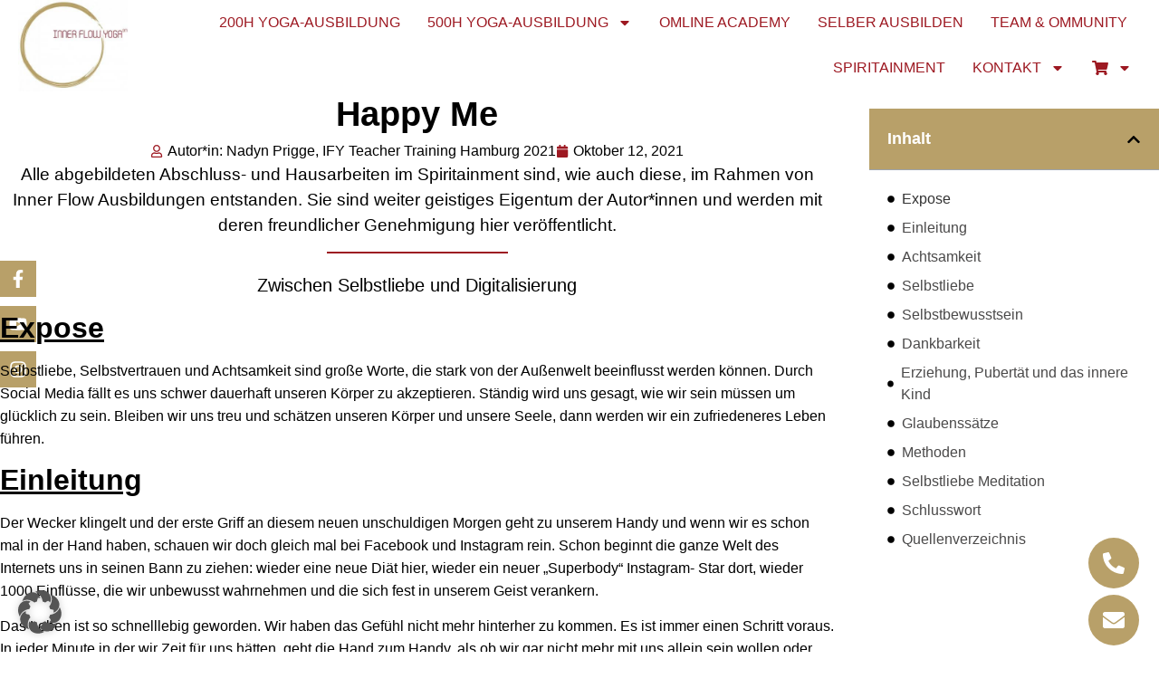

--- FILE ---
content_type: text/html; charset=UTF-8
request_url: https://innerflowyoga.de/happy-me/
body_size: 43986
content:
<!doctype html>
<html lang="de" prefix="og: https://ogp.me/ns#">
<head>
	<meta charset="UTF-8">
	<meta name="viewport" content="width=device-width, initial-scale=1">
	<link rel="profile" href="https://gmpg.org/xfn/11">
	<link rel='dns-prefetch' href='//bat.bing.com'>
<link rel='dns-prefetch' href='//h.clarity.ms'>
<link rel='dns-prefetch' href='//www.facebook.com'>
<link rel='dns-prefetch' href='//in-automate.sendinblue.com'>
<link rel='dns-prefetch' href='//c.clarity.ms'>
<link rel='dns-prefetch' href='//c.bing.com'>

<!-- Suchmaschinen-Optimierung durch Rank Math PRO - https://rankmath.com/ -->
<title>Happy Me - Inner Flow Yoga</title><link rel="preload" href="https://innerflowyoga.de/wp-content/cache/perfmatters/innerflowyoga.de/fonts/memvYaGs126MiZpBA-UvWbX2vVnXBbObj2OVTS-mu0SC55I.woff2" as="font" type="font/woff2" crossorigin><link rel="preload" href="https://innerflowyoga.de/wp-content/cache/perfmatters/innerflowyoga.de/fonts/vEFI2_5QCwIS4_Dhez5jcWjValgb8te1Xb7G.woff2" as="font" type="font/woff2" crossorigin><link rel="preload" href="https://innerflowyoga.de/wp-content/cache/perfmatters/innerflowyoga.de/fonts/memvYaGs126MiZpBA-UvWbX2vVnXBbObj2OVTSGmu0SC55K5gw.woff2" as="font" type="font/woff2" crossorigin>
<meta name="description" content="Wie schaffen wir den Weg wieder zurück zu mehr Achtsamkeit und Selbstliebe? Wie schaffen wir die Balance zwischen dem digitalen Alltag und ME-Time?"/>
<meta name="robots" content="follow, index, max-snippet:-1, max-video-preview:-1, max-image-preview:large"/>
<link rel="canonical" href="https://innerflowyoga.de/happy-me/" />
<meta property="og:locale" content="de_DE" />
<meta property="og:type" content="article" />
<meta property="og:title" content="Happy Me - Inner Flow Yoga" />
<meta property="og:description" content="Wie schaffen wir den Weg wieder zurück zu mehr Achtsamkeit und Selbstliebe? Wie schaffen wir die Balance zwischen dem digitalen Alltag und ME-Time?" />
<meta property="og:url" content="https://innerflowyoga.de/happy-me/" />
<meta property="og:site_name" content="Inner Flow Yoga" />
<meta property="article:publisher" content="https://www.facebook.com/innerflowyoga/" />
<meta property="article:tag" content="Abschlussarbeit" />
<meta property="article:tag" content="Achtsamkeit" />
<meta property="article:tag" content="Ahimsa" />
<meta property="article:tag" content="Asana" />
<meta property="article:tag" content="Dankbarkeit" />
<meta property="article:tag" content="Digitalisierung" />
<meta property="article:tag" content="Glaubenssätze" />
<meta property="article:tag" content="Happy me" />
<meta property="article:tag" content="Inneres Kind" />
<meta property="article:tag" content="Meditation" />
<meta property="article:tag" content="niyamas" />
<meta property="article:tag" content="Patanjali" />
<meta property="article:tag" content="Pranayama" />
<meta property="article:tag" content="Pratyahara" />
<meta property="article:tag" content="Selbstbewusstsein" />
<meta property="article:tag" content="Selbstliebe" />
<meta property="article:tag" content="yogaausbildung" />
<meta property="article:section" content="Spiritainment" />
<meta property="og:updated_time" content="2024-03-05T16:57:13+01:00" />
<meta property="og:image" content="https://innerflowyoga.de/wp-content/uploads/2021/10/andre-hunter-p-I9wV811qk-unsplash-scaled.jpg" />
<meta property="og:image:secure_url" content="https://innerflowyoga.de/wp-content/uploads/2021/10/andre-hunter-p-I9wV811qk-unsplash-scaled.jpg" />
<meta property="og:image:width" content="1805" />
<meta property="og:image:height" content="1200" />
<meta property="og:image:alt" content="Selbstliebe Digitalisierung" />
<meta property="og:image:type" content="image/jpeg" />
<meta property="article:published_time" content="2021-10-12T08:31:43+02:00" />
<meta property="article:modified_time" content="2024-03-05T16:57:13+01:00" />
<meta name="twitter:card" content="summary_large_image" />
<meta name="twitter:title" content="Happy Me - Inner Flow Yoga" />
<meta name="twitter:description" content="Wie schaffen wir den Weg wieder zurück zu mehr Achtsamkeit und Selbstliebe? Wie schaffen wir die Balance zwischen dem digitalen Alltag und ME-Time?" />
<meta name="twitter:site" content="@inner_flow_yoga" />
<meta name="twitter:creator" content="@inner_flow_yoga" />
<meta name="twitter:image" content="https://innerflowyoga.de/wp-content/uploads/2021/10/andre-hunter-p-I9wV811qk-unsplash-scaled.jpg" />
<meta name="twitter:label1" content="Verfasst von" />
<meta name="twitter:data1" content="Lynn Buschmeyer" />
<meta name="twitter:label2" content="Lesedauer" />
<meta name="twitter:data2" content="16 Minuten" />
<script type="application/ld+json" class="rank-math-schema">{"@context":"https://schema.org","@graph":[{"@type":["EducationalOrganization","Organization"],"@id":"https://innerflowyoga.de/#organization","name":"Inner Flow Yoga","url":"https://innerflowyoga.de","sameAs":["https://www.facebook.com/innerflowyoga/","https://twitter.com/inner_flow_yoga"],"logo":{"@type":"ImageObject","@id":"https://innerflowyoga.de/#logo","url":"https://innerflowyoga.de/wp-content/uploads/2019/06/cropped-LOGO-NEU.jpg","contentUrl":"https://innerflowyoga.de/wp-content/uploads/2019/06/cropped-LOGO-NEU.jpg","caption":"Inner Flow Yoga","inLanguage":"de","width":"1191","height":"992"}},{"@type":"WebSite","@id":"https://innerflowyoga.de/#website","url":"https://innerflowyoga.de","name":"Inner Flow Yoga","publisher":{"@id":"https://innerflowyoga.de/#organization"},"inLanguage":"de"},{"@type":"ImageObject","@id":"https://innerflowyoga.de/wp-content/uploads/2021/10/andre-hunter-p-I9wV811qk-unsplash-scaled.jpg","url":"https://innerflowyoga.de/wp-content/uploads/2021/10/andre-hunter-p-I9wV811qk-unsplash-scaled.jpg","width":"1805","height":"1200","inLanguage":"de"},{"@type":"WebPage","@id":"https://innerflowyoga.de/happy-me/#webpage","url":"https://innerflowyoga.de/happy-me/","name":"Happy Me - Inner Flow Yoga","datePublished":"2021-10-12T08:31:43+02:00","dateModified":"2024-03-05T16:57:13+01:00","isPartOf":{"@id":"https://innerflowyoga.de/#website"},"primaryImageOfPage":{"@id":"https://innerflowyoga.de/wp-content/uploads/2021/10/andre-hunter-p-I9wV811qk-unsplash-scaled.jpg"},"inLanguage":"de"},{"@type":"Person","@id":"https://innerflowyoga.de/author/lynn/","name":"Lynn Buschmeyer","url":"https://innerflowyoga.de/author/lynn/","image":{"@type":"ImageObject","@id":"https://secure.gravatar.com/avatar/01905f9b9576dd624447f0703e4ba1de1a3d621f7876a166696e267297f48d4d?s=96&amp;d=mm&amp;r=g","url":"https://secure.gravatar.com/avatar/01905f9b9576dd624447f0703e4ba1de1a3d621f7876a166696e267297f48d4d?s=96&amp;d=mm&amp;r=g","caption":"Lynn Buschmeyer","inLanguage":"de"},"worksFor":{"@id":"https://innerflowyoga.de/#organization"}},{"@type":"BlogPosting","headline":"Happy Me - Inner Flow Yoga","keywords":"Selbstliebe Digitalisierung","datePublished":"2021-10-12T08:31:43+02:00","dateModified":"2024-03-05T16:57:13+01:00","author":{"@id":"https://innerflowyoga.de/author/lynn/","name":"Lynn Buschmeyer"},"publisher":{"@id":"https://innerflowyoga.de/#organization"},"description":"Wie schaffen wir den Weg wieder zur\u00fcck zu mehr Achtsamkeit und Selbstliebe? Wie schaffen wir die Balance zwischen dem digitalen Alltag und ME-Time?","name":"Happy Me - Inner Flow Yoga","@id":"https://innerflowyoga.de/happy-me/#richSnippet","isPartOf":{"@id":"https://innerflowyoga.de/happy-me/#webpage"},"image":{"@id":"https://innerflowyoga.de/wp-content/uploads/2021/10/andre-hunter-p-I9wV811qk-unsplash-scaled.jpg"},"inLanguage":"de","mainEntityOfPage":{"@id":"https://innerflowyoga.de/happy-me/#webpage"}}]}</script>
<!-- /Rank Math WordPress SEO Plugin -->

<link rel="alternate" type="application/rss+xml" title="Inner Flow Yoga &raquo; Feed" href="https://innerflowyoga.de/feed/" />
<link rel="alternate" type="application/rss+xml" title="Inner Flow Yoga &raquo; Kommentar-Feed" href="https://innerflowyoga.de/comments/feed/" />
<link rel="alternate" type="application/rss+xml" title="Inner Flow Yoga &raquo; Happy Me-Kommentar-Feed" href="https://innerflowyoga.de/happy-me/feed/" />
<link rel="alternate" title="oEmbed (JSON)" type="application/json+oembed" href="https://innerflowyoga.de/wp-json/oembed/1.0/embed?url=https%3A%2F%2Finnerflowyoga.de%2Fhappy-me%2F" />
<link rel="alternate" title="oEmbed (XML)" type="text/xml+oembed" href="https://innerflowyoga.de/wp-json/oembed/1.0/embed?url=https%3A%2F%2Finnerflowyoga.de%2Fhappy-me%2F&#038;format=xml" />
<style id='wp-img-auto-sizes-contain-inline-css'>
img:is([sizes=auto i],[sizes^="auto," i]){contain-intrinsic-size:3000px 1500px}
/*# sourceURL=wp-img-auto-sizes-contain-inline-css */
</style>
<link rel='stylesheet' id='n2go-styles-css' href='https://innerflowyoga.de/wp-content/plugins/newsletter2go/widget/styles.css?ver=6.9' media='all' />
<link rel='stylesheet' id='german-market-blocks-integrations-css' href='https://innerflowyoga.de/wp-content/plugins/woocommerce-german-market/german-market-blocks/build/integrations.css?ver=3.53' media='all' />
<link rel='stylesheet' id='german-market-checkout-block-checkboxes-css' href='https://innerflowyoga.de/wp-content/plugins/woocommerce-german-market/german-market-blocks/build/blocks/checkout-checkboxes/style-index.css?ver=3.53' media='all' />
<link rel='stylesheet' id='german-market-product-charging-device-css' href='https://innerflowyoga.de/wp-content/plugins/woocommerce-german-market/german-market-blocks/build/blocks/product-charging-device/style-index.css?ver=3.53' media='all' />
<link rel='stylesheet' id='swiper-css' href='https://innerflowyoga.de/wp-content/plugins/elementor/assets/lib/swiper/v8/css/swiper.min.css?ver=8.4.5' media='all' />
<link rel='stylesheet' id='e-swiper-css' href='https://innerflowyoga.de/wp-content/plugins/elementor/assets/css/conditionals/e-swiper.min.css?ver=3.34.1' media='all' />
<link rel='stylesheet' id='wp-block-library-css' href='https://innerflowyoga.de/wp-includes/css/dist/block-library/style.min.css?ver=6.9' media='all' />
<style id='global-styles-inline-css'>
:root{--wp--preset--aspect-ratio--square: 1;--wp--preset--aspect-ratio--4-3: 4/3;--wp--preset--aspect-ratio--3-4: 3/4;--wp--preset--aspect-ratio--3-2: 3/2;--wp--preset--aspect-ratio--2-3: 2/3;--wp--preset--aspect-ratio--16-9: 16/9;--wp--preset--aspect-ratio--9-16: 9/16;--wp--preset--color--black: #000000;--wp--preset--color--cyan-bluish-gray: #abb8c3;--wp--preset--color--white: #ffffff;--wp--preset--color--pale-pink: #f78da7;--wp--preset--color--vivid-red: #cf2e2e;--wp--preset--color--luminous-vivid-orange: #ff6900;--wp--preset--color--luminous-vivid-amber: #fcb900;--wp--preset--color--light-green-cyan: #7bdcb5;--wp--preset--color--vivid-green-cyan: #00d084;--wp--preset--color--pale-cyan-blue: #8ed1fc;--wp--preset--color--vivid-cyan-blue: #0693e3;--wp--preset--color--vivid-purple: #9b51e0;--wp--preset--gradient--vivid-cyan-blue-to-vivid-purple: linear-gradient(135deg,rgb(6,147,227) 0%,rgb(155,81,224) 100%);--wp--preset--gradient--light-green-cyan-to-vivid-green-cyan: linear-gradient(135deg,rgb(122,220,180) 0%,rgb(0,208,130) 100%);--wp--preset--gradient--luminous-vivid-amber-to-luminous-vivid-orange: linear-gradient(135deg,rgb(252,185,0) 0%,rgb(255,105,0) 100%);--wp--preset--gradient--luminous-vivid-orange-to-vivid-red: linear-gradient(135deg,rgb(255,105,0) 0%,rgb(207,46,46) 100%);--wp--preset--gradient--very-light-gray-to-cyan-bluish-gray: linear-gradient(135deg,rgb(238,238,238) 0%,rgb(169,184,195) 100%);--wp--preset--gradient--cool-to-warm-spectrum: linear-gradient(135deg,rgb(74,234,220) 0%,rgb(151,120,209) 20%,rgb(207,42,186) 40%,rgb(238,44,130) 60%,rgb(251,105,98) 80%,rgb(254,248,76) 100%);--wp--preset--gradient--blush-light-purple: linear-gradient(135deg,rgb(255,206,236) 0%,rgb(152,150,240) 100%);--wp--preset--gradient--blush-bordeaux: linear-gradient(135deg,rgb(254,205,165) 0%,rgb(254,45,45) 50%,rgb(107,0,62) 100%);--wp--preset--gradient--luminous-dusk: linear-gradient(135deg,rgb(255,203,112) 0%,rgb(199,81,192) 50%,rgb(65,88,208) 100%);--wp--preset--gradient--pale-ocean: linear-gradient(135deg,rgb(255,245,203) 0%,rgb(182,227,212) 50%,rgb(51,167,181) 100%);--wp--preset--gradient--electric-grass: linear-gradient(135deg,rgb(202,248,128) 0%,rgb(113,206,126) 100%);--wp--preset--gradient--midnight: linear-gradient(135deg,rgb(2,3,129) 0%,rgb(40,116,252) 100%);--wp--preset--font-size--small: 13px;--wp--preset--font-size--medium: 20px;--wp--preset--font-size--large: 36px;--wp--preset--font-size--x-large: 42px;--wp--preset--spacing--20: 0.44rem;--wp--preset--spacing--30: 0.67rem;--wp--preset--spacing--40: 1rem;--wp--preset--spacing--50: 1.5rem;--wp--preset--spacing--60: 2.25rem;--wp--preset--spacing--70: 3.38rem;--wp--preset--spacing--80: 5.06rem;--wp--preset--shadow--natural: 6px 6px 9px rgba(0, 0, 0, 0.2);--wp--preset--shadow--deep: 12px 12px 50px rgba(0, 0, 0, 0.4);--wp--preset--shadow--sharp: 6px 6px 0px rgba(0, 0, 0, 0.2);--wp--preset--shadow--outlined: 6px 6px 0px -3px rgb(255, 255, 255), 6px 6px rgb(0, 0, 0);--wp--preset--shadow--crisp: 6px 6px 0px rgb(0, 0, 0);}:root { --wp--style--global--content-size: 800px;--wp--style--global--wide-size: 1200px; }:where(body) { margin: 0; }.wp-site-blocks > .alignleft { float: left; margin-right: 2em; }.wp-site-blocks > .alignright { float: right; margin-left: 2em; }.wp-site-blocks > .aligncenter { justify-content: center; margin-left: auto; margin-right: auto; }:where(.wp-site-blocks) > * { margin-block-start: 24px; margin-block-end: 0; }:where(.wp-site-blocks) > :first-child { margin-block-start: 0; }:where(.wp-site-blocks) > :last-child { margin-block-end: 0; }:root { --wp--style--block-gap: 24px; }:root :where(.is-layout-flow) > :first-child{margin-block-start: 0;}:root :where(.is-layout-flow) > :last-child{margin-block-end: 0;}:root :where(.is-layout-flow) > *{margin-block-start: 24px;margin-block-end: 0;}:root :where(.is-layout-constrained) > :first-child{margin-block-start: 0;}:root :where(.is-layout-constrained) > :last-child{margin-block-end: 0;}:root :where(.is-layout-constrained) > *{margin-block-start: 24px;margin-block-end: 0;}:root :where(.is-layout-flex){gap: 24px;}:root :where(.is-layout-grid){gap: 24px;}.is-layout-flow > .alignleft{float: left;margin-inline-start: 0;margin-inline-end: 2em;}.is-layout-flow > .alignright{float: right;margin-inline-start: 2em;margin-inline-end: 0;}.is-layout-flow > .aligncenter{margin-left: auto !important;margin-right: auto !important;}.is-layout-constrained > .alignleft{float: left;margin-inline-start: 0;margin-inline-end: 2em;}.is-layout-constrained > .alignright{float: right;margin-inline-start: 2em;margin-inline-end: 0;}.is-layout-constrained > .aligncenter{margin-left: auto !important;margin-right: auto !important;}.is-layout-constrained > :where(:not(.alignleft):not(.alignright):not(.alignfull)){max-width: var(--wp--style--global--content-size);margin-left: auto !important;margin-right: auto !important;}.is-layout-constrained > .alignwide{max-width: var(--wp--style--global--wide-size);}body .is-layout-flex{display: flex;}.is-layout-flex{flex-wrap: wrap;align-items: center;}.is-layout-flex > :is(*, div){margin: 0;}body .is-layout-grid{display: grid;}.is-layout-grid > :is(*, div){margin: 0;}body{padding-top: 0px;padding-right: 0px;padding-bottom: 0px;padding-left: 0px;}a:where(:not(.wp-element-button)){text-decoration: underline;}:root :where(.wp-element-button, .wp-block-button__link){background-color: #32373c;border-width: 0;color: #fff;font-family: inherit;font-size: inherit;font-style: inherit;font-weight: inherit;letter-spacing: inherit;line-height: inherit;padding-top: calc(0.667em + 2px);padding-right: calc(1.333em + 2px);padding-bottom: calc(0.667em + 2px);padding-left: calc(1.333em + 2px);text-decoration: none;text-transform: inherit;}.has-black-color{color: var(--wp--preset--color--black) !important;}.has-cyan-bluish-gray-color{color: var(--wp--preset--color--cyan-bluish-gray) !important;}.has-white-color{color: var(--wp--preset--color--white) !important;}.has-pale-pink-color{color: var(--wp--preset--color--pale-pink) !important;}.has-vivid-red-color{color: var(--wp--preset--color--vivid-red) !important;}.has-luminous-vivid-orange-color{color: var(--wp--preset--color--luminous-vivid-orange) !important;}.has-luminous-vivid-amber-color{color: var(--wp--preset--color--luminous-vivid-amber) !important;}.has-light-green-cyan-color{color: var(--wp--preset--color--light-green-cyan) !important;}.has-vivid-green-cyan-color{color: var(--wp--preset--color--vivid-green-cyan) !important;}.has-pale-cyan-blue-color{color: var(--wp--preset--color--pale-cyan-blue) !important;}.has-vivid-cyan-blue-color{color: var(--wp--preset--color--vivid-cyan-blue) !important;}.has-vivid-purple-color{color: var(--wp--preset--color--vivid-purple) !important;}.has-black-background-color{background-color: var(--wp--preset--color--black) !important;}.has-cyan-bluish-gray-background-color{background-color: var(--wp--preset--color--cyan-bluish-gray) !important;}.has-white-background-color{background-color: var(--wp--preset--color--white) !important;}.has-pale-pink-background-color{background-color: var(--wp--preset--color--pale-pink) !important;}.has-vivid-red-background-color{background-color: var(--wp--preset--color--vivid-red) !important;}.has-luminous-vivid-orange-background-color{background-color: var(--wp--preset--color--luminous-vivid-orange) !important;}.has-luminous-vivid-amber-background-color{background-color: var(--wp--preset--color--luminous-vivid-amber) !important;}.has-light-green-cyan-background-color{background-color: var(--wp--preset--color--light-green-cyan) !important;}.has-vivid-green-cyan-background-color{background-color: var(--wp--preset--color--vivid-green-cyan) !important;}.has-pale-cyan-blue-background-color{background-color: var(--wp--preset--color--pale-cyan-blue) !important;}.has-vivid-cyan-blue-background-color{background-color: var(--wp--preset--color--vivid-cyan-blue) !important;}.has-vivid-purple-background-color{background-color: var(--wp--preset--color--vivid-purple) !important;}.has-black-border-color{border-color: var(--wp--preset--color--black) !important;}.has-cyan-bluish-gray-border-color{border-color: var(--wp--preset--color--cyan-bluish-gray) !important;}.has-white-border-color{border-color: var(--wp--preset--color--white) !important;}.has-pale-pink-border-color{border-color: var(--wp--preset--color--pale-pink) !important;}.has-vivid-red-border-color{border-color: var(--wp--preset--color--vivid-red) !important;}.has-luminous-vivid-orange-border-color{border-color: var(--wp--preset--color--luminous-vivid-orange) !important;}.has-luminous-vivid-amber-border-color{border-color: var(--wp--preset--color--luminous-vivid-amber) !important;}.has-light-green-cyan-border-color{border-color: var(--wp--preset--color--light-green-cyan) !important;}.has-vivid-green-cyan-border-color{border-color: var(--wp--preset--color--vivid-green-cyan) !important;}.has-pale-cyan-blue-border-color{border-color: var(--wp--preset--color--pale-cyan-blue) !important;}.has-vivid-cyan-blue-border-color{border-color: var(--wp--preset--color--vivid-cyan-blue) !important;}.has-vivid-purple-border-color{border-color: var(--wp--preset--color--vivid-purple) !important;}.has-vivid-cyan-blue-to-vivid-purple-gradient-background{background: var(--wp--preset--gradient--vivid-cyan-blue-to-vivid-purple) !important;}.has-light-green-cyan-to-vivid-green-cyan-gradient-background{background: var(--wp--preset--gradient--light-green-cyan-to-vivid-green-cyan) !important;}.has-luminous-vivid-amber-to-luminous-vivid-orange-gradient-background{background: var(--wp--preset--gradient--luminous-vivid-amber-to-luminous-vivid-orange) !important;}.has-luminous-vivid-orange-to-vivid-red-gradient-background{background: var(--wp--preset--gradient--luminous-vivid-orange-to-vivid-red) !important;}.has-very-light-gray-to-cyan-bluish-gray-gradient-background{background: var(--wp--preset--gradient--very-light-gray-to-cyan-bluish-gray) !important;}.has-cool-to-warm-spectrum-gradient-background{background: var(--wp--preset--gradient--cool-to-warm-spectrum) !important;}.has-blush-light-purple-gradient-background{background: var(--wp--preset--gradient--blush-light-purple) !important;}.has-blush-bordeaux-gradient-background{background: var(--wp--preset--gradient--blush-bordeaux) !important;}.has-luminous-dusk-gradient-background{background: var(--wp--preset--gradient--luminous-dusk) !important;}.has-pale-ocean-gradient-background{background: var(--wp--preset--gradient--pale-ocean) !important;}.has-electric-grass-gradient-background{background: var(--wp--preset--gradient--electric-grass) !important;}.has-midnight-gradient-background{background: var(--wp--preset--gradient--midnight) !important;}.has-small-font-size{font-size: var(--wp--preset--font-size--small) !important;}.has-medium-font-size{font-size: var(--wp--preset--font-size--medium) !important;}.has-large-font-size{font-size: var(--wp--preset--font-size--large) !important;}.has-x-large-font-size{font-size: var(--wp--preset--font-size--x-large) !important;}
:root :where(.wp-block-pullquote){font-size: 1.5em;line-height: 1.6;}
/*# sourceURL=global-styles-inline-css */
</style>
<link rel='stylesheet' id='pb-accordion-blocks-style-css' href='https://innerflowyoga.de/wp-content/plugins/accordion-blocks/build/index.css?ver=1.5.0' media='all' />
<link rel='stylesheet' id='contact-form-7-css' href='https://innerflowyoga.de/wp-content/plugins/contact-form-7/includes/css/styles.css?ver=6.1.4' media='all' />
<link rel='stylesheet' id='google_business_reviews_rating_wp_css-css' href='https://innerflowyoga.de/wp-content/plugins/g-business-reviews-rating/wp/css/css.css?ver=6.9' media='all' />
<link rel='stylesheet' id='woocommerce-layout-css' href='https://innerflowyoga.de/wp-content/plugins/woocommerce/assets/css/woocommerce-layout.css?ver=10.4.3' media='all' />
<link rel='stylesheet' id='woocommerce-smallscreen-css' href='https://innerflowyoga.de/wp-content/plugins/woocommerce/assets/css/woocommerce-smallscreen.css?ver=10.4.3' media='only screen and (max-width: 768px)' />
<link rel='stylesheet' id='woocommerce-general-css' href='https://innerflowyoga.de/wp-content/plugins/woocommerce/assets/css/woocommerce.css?ver=10.4.3' media='all' />
<style id='woocommerce-inline-inline-css'>
.woocommerce form .form-row .required { visibility: visible; }
/*# sourceURL=woocommerce-inline-inline-css */
</style>
<link rel='stylesheet' id='hint-css' href='https://innerflowyoga.de/wp-content/plugins/woo-fly-cart/assets/hint/hint.min.css?ver=6.9' media='all' />
<link rel='stylesheet' id='perfect-scrollbar-css' href='https://innerflowyoga.de/wp-content/plugins/woo-fly-cart/assets/perfect-scrollbar/css/perfect-scrollbar.min.css?ver=6.9' media='all' />
<link rel='stylesheet' id='perfect-scrollbar-wpc-css' href='https://innerflowyoga.de/wp-content/plugins/woo-fly-cart/assets/perfect-scrollbar/css/custom-theme.css?ver=6.9' media='all' />
<link rel='stylesheet' id='woofc-fonts-css' href='https://innerflowyoga.de/wp-content/plugins/woo-fly-cart/assets/css/fonts.css?ver=6.9' media='all' />
<link rel='stylesheet' id='woofc-frontend-css' href='https://innerflowyoga.de/wp-content/plugins/woo-fly-cart/assets/css/frontend.css?ver=5.9.9' media='all' />
<style id='woofc-frontend-inline-css'>
.woofc-area.woofc-style-01 .woofc-inner, .woofc-area.woofc-style-03 .woofc-inner, .woofc-area.woofc-style-02 .woofc-area-bot .woofc-action .woofc-action-inner > div a:hover, .woofc-area.woofc-style-04 .woofc-area-bot .woofc-action .woofc-action-inner > div a:hover {
                            background-color: #cc6055;
                        }

                        .woofc-area.woofc-style-01 .woofc-area-bot .woofc-action .woofc-action-inner > div a, .woofc-area.woofc-style-02 .woofc-area-bot .woofc-action .woofc-action-inner > div a, .woofc-area.woofc-style-03 .woofc-area-bot .woofc-action .woofc-action-inner > div a, .woofc-area.woofc-style-04 .woofc-area-bot .woofc-action .woofc-action-inner > div a {
                            outline: none;
                            color: #cc6055;
                        }

                        .woofc-area.woofc-style-02 .woofc-area-bot .woofc-action .woofc-action-inner > div a, .woofc-area.woofc-style-04 .woofc-area-bot .woofc-action .woofc-action-inner > div a {
                            border-color: #cc6055;
                        }

                        .woofc-area.woofc-style-05 .woofc-inner{
                            background-color: #cc6055;
                            background-image: url('');
                            background-size: cover;
                            background-position: center;
                            background-repeat: no-repeat;
                        }
                        
                        .woofc-count span {
                            background-color: #cc6055;
                        }
/*# sourceURL=woofc-frontend-inline-css */
</style>
<link rel='stylesheet' id='hello-elementor-css' href='https://innerflowyoga.de/wp-content/themes/hello-elementor/assets/css/reset.css?ver=3.4.5' media='all' />
<link rel='stylesheet' id='hello-elementor-theme-style-css' href='https://innerflowyoga.de/wp-content/themes/hello-elementor/assets/css/theme.css?ver=3.4.5' media='all' />
<link rel='stylesheet' id='hello-elementor-header-footer-css' href='https://innerflowyoga.de/wp-content/themes/hello-elementor/assets/css/header-footer.css?ver=3.4.5' media='all' />
<link rel='stylesheet' id='jet-woo-builder-css' href='https://innerflowyoga.de/wp-content/plugins/jet-woo-builder/assets/css/frontend.css?ver=2.2.3' media='all' />
<style id='jet-woo-builder-inline-css'>
@font-face {
				font-family: "WooCommerce";
				font-weight: normal;
				font-style: normal;
				src: url("https://innerflowyoga.de/wp-content/plugins/woocommerce/assets/fonts/WooCommerce.eot");
				src: url("https://innerflowyoga.de/wp-content/plugins/woocommerce/assets/fonts/WooCommerce.eot?#iefix") format("embedded-opentype"),
					 url("https://innerflowyoga.de/wp-content/plugins/woocommerce/assets/fonts/WooCommerce.woff") format("woff"),
					 url("https://innerflowyoga.de/wp-content/plugins/woocommerce/assets/fonts/WooCommerce.ttf") format("truetype"),
					 url("https://innerflowyoga.de/wp-content/plugins/woocommerce/assets/fonts/WooCommerce.svg#WooCommerce") format("svg");
			}
/*# sourceURL=jet-woo-builder-inline-css */
</style>
<link rel='stylesheet' id='jet-woo-builder-frontend-font-css' href='https://innerflowyoga.de/wp-content/plugins/jet-woo-builder/assets/css/lib/jetwoobuilder-frontend-font/css/jetwoobuilder-frontend-font.css?ver=2.2.3' media='all' />
<link rel='stylesheet' id='elementor-frontend-css' href='https://innerflowyoga.de/wp-content/plugins/elementor/assets/css/frontend.min.css?ver=3.34.1' media='all' />
<style id='elementor-frontend-inline-css'>
.elementor-kit-4982{--e-global-color-primary:#4A4949;--e-global-color-secondary:#B8A069;--e-global-color-text:#000000;--e-global-color-accent:#9D1922;--e-global-color-8db97eb:#B4A06F;--e-global-color-7a828e5:#FFFFFF;--e-global-typography-primary-font-family:"Philosopher";--e-global-typography-primary-font-weight:600;--e-global-typography-secondary-font-family:"Philosopher";--e-global-typography-secondary-font-weight:400;--e-global-typography-text-font-family:"Open Sans";--e-global-typography-text-font-weight:400;--e-global-typography-accent-font-family:"Open Sans";--e-global-typography-accent-font-weight:500;font-family:var( --e-global-typography-text-font-family ), Sans-serif;font-weight:var( --e-global-typography-text-font-weight );}.elementor-kit-4982 button,.elementor-kit-4982 input[type="button"],.elementor-kit-4982 input[type="submit"],.elementor-kit-4982 .elementor-button{background-color:var( --e-global-color-secondary );font-family:"Open Sans", Sans-serif;font-weight:600;text-transform:uppercase;color:var( --e-global-color-7a828e5 );border-style:none;border-radius:20px 20px 20px 20px;padding:12px 24px 12px 24px;}.elementor-kit-4982 button:hover,.elementor-kit-4982 button:focus,.elementor-kit-4982 input[type="button"]:hover,.elementor-kit-4982 input[type="button"]:focus,.elementor-kit-4982 input[type="submit"]:hover,.elementor-kit-4982 input[type="submit"]:focus,.elementor-kit-4982 .elementor-button:hover,.elementor-kit-4982 .elementor-button:focus{background-color:var( --e-global-color-accent );color:var( --e-global-color-7a828e5 );border-style:none;border-radius:20px 20px 20px 20px;}.elementor-kit-4982 e-page-transition{background-color:#FFBC7D;}.elementor-kit-4982 a{color:var( --e-global-color-accent );}.elementor-kit-4982 h1{font-family:"Philosopher", Sans-serif;font-size:40px;font-weight:600;}.elementor-kit-4982 h2{font-family:var( --e-global-typography-primary-font-family ), Sans-serif;font-weight:var( --e-global-typography-primary-font-weight );}.elementor-kit-4982 h3{font-family:var( --e-global-typography-primary-font-family ), Sans-serif;font-weight:var( --e-global-typography-primary-font-weight );}.elementor-kit-4982 h4{font-family:"Philosopher", Sans-serif;font-weight:400;}.elementor-kit-4982 h5{font-family:"Philosopher", Sans-serif;font-weight:400;}.elementor-kit-4982 h6{font-family:var( --e-global-typography-secondary-font-family ), Sans-serif;font-weight:var( --e-global-typography-secondary-font-weight );}.elementor-kit-4982 input:not([type="button"]):not([type="submit"]),.elementor-kit-4982 textarea,.elementor-kit-4982 .elementor-field-textual{padding:12px 24px 12px 24px;}.elementor-section.elementor-section-boxed > .elementor-container{max-width:1280px;}.e-con{--container-max-width:1280px;--container-default-padding-top:0px;--container-default-padding-right:20px;--container-default-padding-bottom:0px;--container-default-padding-left:20px;}.elementor-widget:not(:last-child){margin-block-end:20px;}.elementor-element{--widgets-spacing:20px 20px;--widgets-spacing-row:20px;--widgets-spacing-column:20px;}{}h1.entry-title{display:var(--page-title-display);}@media(max-width:1024px){.elementor-section.elementor-section-boxed > .elementor-container{max-width:1024px;}.e-con{--container-max-width:1024px;--container-default-padding-top:0px;--container-default-padding-right:20px;--container-default-padding-bottom:0px;--container-default-padding-left:20px;}}@media(max-width:767px){.elementor-section.elementor-section-boxed > .elementor-container{max-width:767px;}.e-con{--container-max-width:767px;--container-default-padding-top:0px;--container-default-padding-right:20px;--container-default-padding-bottom:0px;--container-default-padding-left:20px;}}/* Start custom CSS */.related.products > h2 {
    text-align: center;
    display: none;
}

.wp-block-button .wp-block-button__link {
    border: 0;
    padding: 0.5em 1.5em;
    font-size: .9em;
    font-weight: bold;
    text-transform: uppercase;
    color: #FFF;
    background-color: #b8a069!important;
    margin-top:20px;
    margin-bottom:20px;
    border-radius:10px;
}

.wp-block-button .wp-block-button__link:hover {background-color:#9D1922!important;}

.c-accordion__title:after {
    color: #FFF;
    content: "+";
    font-weight: 300;
    position: absolute;
    right: 0;
    top: 50%;
    transform: translateY(-50%);
    margin-right: 20px;
}

.c-accordion__title {
    cursor: pointer;
    padding-right: 2rem;
    position: relative;
    background: #b8a069;
    padding: 16px;
    color: #FFF!important;
}

.parent-pageid-430 h2 {
	margin-top:1em;
	margin-bottom:0.5em}

.parent-pageid-430 .alignwide {
    margin-left: 0!important;
    margin-right: 0!important;
}

.parent-pageid-430 .wp-block-media-text .wp-block-media-text__content {padding-left:0;}

.parent-pageid-430 header.page-header {
    text-align: center;
    margin-bottom: 50px;
}

.woocommerce-page #respond input#submit.alt, .woocommerce a.button.alt, .woocommerce-page button.button.alt, .woocommerce input.button.alt {
    background-color: #ba0000;
    color: #fff;
    line-height: 1.8;
}

.woocommerce-page #respond input#submit.alt, .woocommerce a.button.alt, .woocommerce-page button.button.alt, .woocommerce input.button.alt, .woocommerce #respond input#submit, .woocommerce a.button, .woocommerce button.button, .woocommerce input.button {
    background-color: #ba6666;
    color: #fff;
    line-height: 1.8;
}

.woocommerce #respond input#submit:hover, .woocommerce a.button:hover, .woocommerce button.button:hover, .woocommerce input.button:hover {
    background-color: #dc8888;
    color: #fff;
}

.menu-item svg {
    width: 18px;
    height: 18px;
}


.jet-woo-product-badges {
  display: flex;
  justify-content: center;
  align-items: center;
  width: 90px;
  height: 90px;
  color: #fff;
  background-color: #B4A06F;
  border-radius: 200px;
  font-weight: bold;
  text-align: center;
  font-size: 14px;
  line-height: 1;
  margin: -40px auto 0 auto; /* oben negativ, links/rechts automatisch = zentriert */
}/* End custom CSS */
.elementor-9157 .elementor-element.elementor-element-650b77ff{--display:flex;--flex-direction:row;--container-widget-width:calc( ( 1 - var( --container-widget-flex-grow ) ) * 100% );--container-widget-height:100%;--container-widget-flex-grow:1;--container-widget-align-self:stretch;--flex-wrap-mobile:wrap;--justify-content:space-between;--align-items:center;--gap:0px 0px;--row-gap:0px;--column-gap:0px;}.elementor-9157 .elementor-element.elementor-element-650b77ff:not(.elementor-motion-effects-element-type-background), .elementor-9157 .elementor-element.elementor-element-650b77ff > .elementor-motion-effects-container > .elementor-motion-effects-layer{background-color:var( --e-global-color-7a828e5 );}.elementor-widget-theme-site-logo .widget-image-caption{color:var( --e-global-color-text );font-family:var( --e-global-typography-text-font-family ), Sans-serif;font-weight:var( --e-global-typography-text-font-weight );}.elementor-9157 .elementor-element.elementor-element-73ac81bf img{width:150px;}.elementor-widget-nav-menu .elementor-nav-menu .elementor-item{font-family:var( --e-global-typography-primary-font-family ), Sans-serif;font-weight:var( --e-global-typography-primary-font-weight );}.elementor-widget-nav-menu .elementor-nav-menu--main .elementor-item{color:var( --e-global-color-text );fill:var( --e-global-color-text );}.elementor-widget-nav-menu .elementor-nav-menu--main .elementor-item:hover,
					.elementor-widget-nav-menu .elementor-nav-menu--main .elementor-item.elementor-item-active,
					.elementor-widget-nav-menu .elementor-nav-menu--main .elementor-item.highlighted,
					.elementor-widget-nav-menu .elementor-nav-menu--main .elementor-item:focus{color:var( --e-global-color-accent );fill:var( --e-global-color-accent );}.elementor-widget-nav-menu .elementor-nav-menu--main:not(.e--pointer-framed) .elementor-item:before,
					.elementor-widget-nav-menu .elementor-nav-menu--main:not(.e--pointer-framed) .elementor-item:after{background-color:var( --e-global-color-accent );}.elementor-widget-nav-menu .e--pointer-framed .elementor-item:before,
					.elementor-widget-nav-menu .e--pointer-framed .elementor-item:after{border-color:var( --e-global-color-accent );}.elementor-widget-nav-menu{--e-nav-menu-divider-color:var( --e-global-color-text );}.elementor-widget-nav-menu .elementor-nav-menu--dropdown .elementor-item, .elementor-widget-nav-menu .elementor-nav-menu--dropdown  .elementor-sub-item{font-family:var( --e-global-typography-accent-font-family ), Sans-serif;font-weight:var( --e-global-typography-accent-font-weight );}.elementor-9157 .elementor-element.elementor-element-75c4623e .elementor-menu-toggle{margin:0 auto;background-color:var( --e-global-color-secondary );}.elementor-9157 .elementor-element.elementor-element-75c4623e .elementor-nav-menu .elementor-item{font-family:"Open Sans", Sans-serif;font-size:1em;font-weight:400;text-transform:uppercase;}.elementor-9157 .elementor-element.elementor-element-75c4623e .elementor-nav-menu--main .elementor-item{color:var( --e-global-color-accent );fill:var( --e-global-color-accent );padding-left:10px;padding-right:10px;padding-top:15px;padding-bottom:15px;}.elementor-9157 .elementor-element.elementor-element-75c4623e .elementor-nav-menu--main .elementor-item:hover,
					.elementor-9157 .elementor-element.elementor-element-75c4623e .elementor-nav-menu--main .elementor-item.elementor-item-active,
					.elementor-9157 .elementor-element.elementor-element-75c4623e .elementor-nav-menu--main .elementor-item.highlighted,
					.elementor-9157 .elementor-element.elementor-element-75c4623e .elementor-nav-menu--main .elementor-item:focus{color:var( --e-global-color-secondary );fill:var( --e-global-color-secondary );}.elementor-9157 .elementor-element.elementor-element-75c4623e .elementor-nav-menu--main:not(.e--pointer-framed) .elementor-item:before,
					.elementor-9157 .elementor-element.elementor-element-75c4623e .elementor-nav-menu--main:not(.e--pointer-framed) .elementor-item:after{background-color:var( --e-global-color-accent );}.elementor-9157 .elementor-element.elementor-element-75c4623e .e--pointer-framed .elementor-item:before,
					.elementor-9157 .elementor-element.elementor-element-75c4623e .e--pointer-framed .elementor-item:after{border-color:var( --e-global-color-accent );}.elementor-9157 .elementor-element.elementor-element-75c4623e .elementor-nav-menu--main .elementor-item.elementor-item-active{color:var( --e-global-color-accent );}.elementor-9157 .elementor-element.elementor-element-75c4623e .elementor-nav-menu--main:not(.e--pointer-framed) .elementor-item.elementor-item-active:before,
					.elementor-9157 .elementor-element.elementor-element-75c4623e .elementor-nav-menu--main:not(.e--pointer-framed) .elementor-item.elementor-item-active:after{background-color:var( --e-global-color-secondary );}.elementor-9157 .elementor-element.elementor-element-75c4623e .e--pointer-framed .elementor-item.elementor-item-active:before,
					.elementor-9157 .elementor-element.elementor-element-75c4623e .e--pointer-framed .elementor-item.elementor-item-active:after{border-color:var( --e-global-color-secondary );}.elementor-9157 .elementor-element.elementor-element-75c4623e{--e-nav-menu-horizontal-menu-item-margin:calc( 10px / 2 );}.elementor-9157 .elementor-element.elementor-element-75c4623e .elementor-nav-menu--main:not(.elementor-nav-menu--layout-horizontal) .elementor-nav-menu > li:not(:last-child){margin-bottom:10px;}.elementor-9157 .elementor-element.elementor-element-75c4623e .elementor-nav-menu--dropdown a, .elementor-9157 .elementor-element.elementor-element-75c4623e .elementor-menu-toggle{color:var( --e-global-color-primary );fill:var( --e-global-color-primary );}.elementor-9157 .elementor-element.elementor-element-75c4623e .elementor-nav-menu--dropdown{background-color:var( --e-global-color-7a828e5 );}.elementor-9157 .elementor-element.elementor-element-75c4623e .elementor-nav-menu--dropdown a:hover,
					.elementor-9157 .elementor-element.elementor-element-75c4623e .elementor-nav-menu--dropdown a:focus,
					.elementor-9157 .elementor-element.elementor-element-75c4623e .elementor-nav-menu--dropdown a.elementor-item-active,
					.elementor-9157 .elementor-element.elementor-element-75c4623e .elementor-nav-menu--dropdown a.highlighted,
					.elementor-9157 .elementor-element.elementor-element-75c4623e .elementor-menu-toggle:hover,
					.elementor-9157 .elementor-element.elementor-element-75c4623e .elementor-menu-toggle:focus{color:var( --e-global-color-accent );}.elementor-9157 .elementor-element.elementor-element-75c4623e .elementor-nav-menu--dropdown a:hover,
					.elementor-9157 .elementor-element.elementor-element-75c4623e .elementor-nav-menu--dropdown a:focus,
					.elementor-9157 .elementor-element.elementor-element-75c4623e .elementor-nav-menu--dropdown a.elementor-item-active,
					.elementor-9157 .elementor-element.elementor-element-75c4623e .elementor-nav-menu--dropdown a.highlighted{background-color:var( --e-global-color-7a828e5 );}.elementor-9157 .elementor-element.elementor-element-75c4623e .elementor-nav-menu--dropdown a.elementor-item-active{background-color:var( --e-global-color-7a828e5 );}.elementor-9157 .elementor-element.elementor-element-75c4623e .elementor-nav-menu--dropdown .elementor-item, .elementor-9157 .elementor-element.elementor-element-75c4623e .elementor-nav-menu--dropdown  .elementor-sub-item{font-family:"Open Sans", Sans-serif;font-size:1.2em;font-weight:400;text-transform:uppercase;}.elementor-9157 .elementor-element.elementor-element-75c4623e div.elementor-menu-toggle{color:var( --e-global-color-7a828e5 );}.elementor-9157 .elementor-element.elementor-element-75c4623e div.elementor-menu-toggle svg{fill:var( --e-global-color-7a828e5 );}.elementor-9157 .elementor-element.elementor-element-75c4623e div.elementor-menu-toggle:hover, .elementor-9157 .elementor-element.elementor-element-75c4623e div.elementor-menu-toggle:focus{color:var( --e-global-color-7a828e5 );}.elementor-9157 .elementor-element.elementor-element-75c4623e div.elementor-menu-toggle:hover svg, .elementor-9157 .elementor-element.elementor-element-75c4623e div.elementor-menu-toggle:focus svg{fill:var( --e-global-color-7a828e5 );}.elementor-9157 .elementor-element.elementor-element-75c4623e .elementor-menu-toggle:hover, .elementor-9157 .elementor-element.elementor-element-75c4623e .elementor-menu-toggle:focus{background-color:var( --e-global-color-accent );}.elementor-9157 .elementor-element.elementor-element-74db6aee{--grid-template-columns:repeat(1, auto);width:initial;max-width:initial;top:40%;z-index:5;--icon-size:20px;--grid-row-gap:10px;}.elementor-9157 .elementor-element.elementor-element-74db6aee .elementor-widget-container{text-align:center;}body:not(.rtl) .elementor-9157 .elementor-element.elementor-element-74db6aee{left:0%;}body.rtl .elementor-9157 .elementor-element.elementor-element-74db6aee{right:0%;}.elementor-9157 .elementor-element.elementor-element-74db6aee .elementor-social-icon{background-color:var( --e-global-color-secondary );}.elementor-9157 .elementor-element.elementor-element-74db6aee .elementor-social-icon i{color:var( --e-global-color-7a828e5 );}.elementor-9157 .elementor-element.elementor-element-74db6aee .elementor-social-icon svg{fill:var( --e-global-color-7a828e5 );}.elementor-9157 .elementor-element.elementor-element-74db6aee .elementor-social-icon:hover{background-color:var( --e-global-color-accent );}.elementor-9157 .elementor-element.elementor-element-714c3456{--display:flex;--position:fixed;--align-items:flex-end;--container-widget-width:calc( ( 1 - var( --container-widget-flex-grow ) ) * 100% );bottom:0px;--z-index:1;}body:not(.rtl) .elementor-9157 .elementor-element.elementor-element-714c3456{right:0px;}body.rtl .elementor-9157 .elementor-element.elementor-element-714c3456{left:0px;}.elementor-widget-icon.elementor-view-stacked .elementor-icon{background-color:var( --e-global-color-primary );}.elementor-widget-icon.elementor-view-framed .elementor-icon, .elementor-widget-icon.elementor-view-default .elementor-icon{color:var( --e-global-color-primary );border-color:var( --e-global-color-primary );}.elementor-widget-icon.elementor-view-framed .elementor-icon, .elementor-widget-icon.elementor-view-default .elementor-icon svg{fill:var( --e-global-color-primary );}.elementor-9157 .elementor-element.elementor-element-323cd992 .elementor-icon-wrapper{text-align:center;}.elementor-9157 .elementor-element.elementor-element-323cd992.elementor-view-stacked .elementor-icon{background-color:var( --e-global-color-secondary );color:var( --e-global-color-7a828e5 );}.elementor-9157 .elementor-element.elementor-element-323cd992.elementor-view-framed .elementor-icon, .elementor-9157 .elementor-element.elementor-element-323cd992.elementor-view-default .elementor-icon{color:var( --e-global-color-secondary );border-color:var( --e-global-color-secondary );}.elementor-9157 .elementor-element.elementor-element-323cd992.elementor-view-framed .elementor-icon, .elementor-9157 .elementor-element.elementor-element-323cd992.elementor-view-default .elementor-icon svg{fill:var( --e-global-color-secondary );}.elementor-9157 .elementor-element.elementor-element-323cd992.elementor-view-framed .elementor-icon{background-color:var( --e-global-color-7a828e5 );}.elementor-9157 .elementor-element.elementor-element-323cd992.elementor-view-stacked .elementor-icon svg{fill:var( --e-global-color-7a828e5 );}.elementor-9157 .elementor-element.elementor-element-323cd992 .elementor-icon{font-size:24px;padding:16px;}.elementor-9157 .elementor-element.elementor-element-323cd992 .elementor-icon svg{height:24px;}.elementor-9157 .elementor-element.elementor-element-209f2eb1 .elementor-icon-wrapper{text-align:center;}.elementor-9157 .elementor-element.elementor-element-209f2eb1.elementor-view-stacked .elementor-icon{background-color:var( --e-global-color-secondary );color:var( --e-global-color-7a828e5 );}.elementor-9157 .elementor-element.elementor-element-209f2eb1.elementor-view-framed .elementor-icon, .elementor-9157 .elementor-element.elementor-element-209f2eb1.elementor-view-default .elementor-icon{color:var( --e-global-color-secondary );border-color:var( --e-global-color-secondary );}.elementor-9157 .elementor-element.elementor-element-209f2eb1.elementor-view-framed .elementor-icon, .elementor-9157 .elementor-element.elementor-element-209f2eb1.elementor-view-default .elementor-icon svg{fill:var( --e-global-color-secondary );}.elementor-9157 .elementor-element.elementor-element-209f2eb1.elementor-view-framed .elementor-icon{background-color:var( --e-global-color-7a828e5 );}.elementor-9157 .elementor-element.elementor-element-209f2eb1.elementor-view-stacked .elementor-icon svg{fill:var( --e-global-color-7a828e5 );}.elementor-9157 .elementor-element.elementor-element-209f2eb1 .elementor-icon{font-size:24px;padding:16px;}.elementor-9157 .elementor-element.elementor-element-209f2eb1 .elementor-icon svg{height:24px;}.elementor-theme-builder-content-area{height:400px;}.elementor-location-header:before, .elementor-location-footer:before{content:"";display:table;clear:both;}@media(min-width:768px){.elementor-9157 .elementor-element.elementor-element-714c3456{--width:100px;}}@media(max-width:1024px){.elementor-9157 .elementor-element.elementor-element-650b77ff{--flex-direction:row;--container-widget-width:initial;--container-widget-height:100%;--container-widget-flex-grow:1;--container-widget-align-self:stretch;--flex-wrap-mobile:wrap;}.elementor-9157 .elementor-element.elementor-element-75c4623e .elementor-nav-menu--dropdown a{padding-left:20px;padding-right:20px;padding-top:20px;padding-bottom:20px;}.elementor-9157 .elementor-element.elementor-element-75c4623e .elementor-nav-menu--main > .elementor-nav-menu > li > .elementor-nav-menu--dropdown, .elementor-9157 .elementor-element.elementor-element-75c4623e .elementor-nav-menu__container.elementor-nav-menu--dropdown{margin-top:50px !important;}.elementor-9157 .elementor-element.elementor-element-75c4623e{--nav-menu-icon-size:32px;}.elementor-9157 .elementor-element.elementor-element-74db6aee{top:40%;}}@media(max-width:767px){.elementor-9157 .elementor-element.elementor-element-73ac81bf img{width:120px;}.elementor-9157 .elementor-element.elementor-element-74db6aee{top:40%;}.elementor-9157 .elementor-element.elementor-element-714c3456{--width:100px;}.elementor-9157 .elementor-element.elementor-element-323cd992{width:auto;max-width:auto;}.elementor-9157 .elementor-element.elementor-element-323cd992 .elementor-icon-wrapper{text-align:end;}.elementor-9157 .elementor-element.elementor-element-209f2eb1 .elementor-icon-wrapper{text-align:end;}}/* Start custom CSS for theme-site-logo, class: .elementor-element-73ac81bf *//*--SHRINKING LOGO--*/

.elementor-sticky--effects .sticky-logo img {
	width: 100px!important;/*--edit the pixels to change to desired shrinking size--*/
}

.sticky-logo img {
	transition: .5s all ease-in-out;
}


@media screen and (max-width: 767px) {
    .elementor-sticky--effects .sticky-logo img {
	width: 80px!important;
}
}/* End custom CSS */
/* Start custom CSS for nav-menu, class: .elementor-element-75c4623e */li.menu-icon svg {
    width: 18px;
    height: 18px;
}/* End custom CSS */
.elementor-9161 .elementor-element.elementor-element-42816f8{--display:flex;--flex-direction:row;--container-widget-width:initial;--container-widget-height:100%;--container-widget-flex-grow:1;--container-widget-align-self:stretch;--flex-wrap-mobile:wrap;--flex-wrap:nowrap;border-style:solid;--border-style:solid;border-width:2px 0px 0px 0px;--border-top-width:2px;--border-right-width:0px;--border-bottom-width:0px;--border-left-width:0px;border-color:var( --e-global-color-secondary );--border-color:var( --e-global-color-secondary );--padding-top:60px;--padding-bottom:60px;--padding-left:20px;--padding-right:20px;}.elementor-9161 .elementor-element.elementor-element-42816f8:not(.elementor-motion-effects-element-type-background), .elementor-9161 .elementor-element.elementor-element-42816f8 > .elementor-motion-effects-container > .elementor-motion-effects-layer{background-color:var( --e-global-color-7a828e5 );}.elementor-9161 .elementor-element.elementor-element-a741d31{--display:flex;--flex-direction:column;--container-widget-width:calc( ( 1 - var( --container-widget-flex-grow ) ) * 100% );--container-widget-height:initial;--container-widget-flex-grow:0;--container-widget-align-self:initial;--flex-wrap-mobile:wrap;--align-items:flex-start;--gap:30px 30px;--row-gap:30px;--column-gap:30px;--flex-wrap:wrap;--align-content:flex-start;--margin-top:0px;--margin-bottom:0px;--margin-left:0px;--margin-right:0px;--padding-top:0px;--padding-bottom:0px;--padding-left:0px;--padding-right:0px;}.elementor-9161 .elementor-element.elementor-element-a741d31.e-con{--align-self:flex-start;--order:-99999 /* order start hack */;}.elementor-widget-heading .elementor-heading-title{font-family:var( --e-global-typography-primary-font-family ), Sans-serif;font-weight:var( --e-global-typography-primary-font-weight );color:var( --e-global-color-primary );}.elementor-9161 .elementor-element.elementor-element-77cf0def > .elementor-widget-container{background-color:var( --e-global-color-secondary );padding:8px 8px 8px 8px;}.elementor-9161 .elementor-element.elementor-element-77cf0def .elementor-heading-title{font-family:"Philosopher", Sans-serif;font-size:1.4em;font-weight:700;color:var( --e-global-color-7a828e5 );}.elementor-widget-nav-menu .elementor-nav-menu .elementor-item{font-family:var( --e-global-typography-primary-font-family ), Sans-serif;font-weight:var( --e-global-typography-primary-font-weight );}.elementor-widget-nav-menu .elementor-nav-menu--main .elementor-item{color:var( --e-global-color-text );fill:var( --e-global-color-text );}.elementor-widget-nav-menu .elementor-nav-menu--main .elementor-item:hover,
					.elementor-widget-nav-menu .elementor-nav-menu--main .elementor-item.elementor-item-active,
					.elementor-widget-nav-menu .elementor-nav-menu--main .elementor-item.highlighted,
					.elementor-widget-nav-menu .elementor-nav-menu--main .elementor-item:focus{color:var( --e-global-color-accent );fill:var( --e-global-color-accent );}.elementor-widget-nav-menu .elementor-nav-menu--main:not(.e--pointer-framed) .elementor-item:before,
					.elementor-widget-nav-menu .elementor-nav-menu--main:not(.e--pointer-framed) .elementor-item:after{background-color:var( --e-global-color-accent );}.elementor-widget-nav-menu .e--pointer-framed .elementor-item:before,
					.elementor-widget-nav-menu .e--pointer-framed .elementor-item:after{border-color:var( --e-global-color-accent );}.elementor-widget-nav-menu{--e-nav-menu-divider-color:var( --e-global-color-text );}.elementor-widget-nav-menu .elementor-nav-menu--dropdown .elementor-item, .elementor-widget-nav-menu .elementor-nav-menu--dropdown  .elementor-sub-item{font-family:var( --e-global-typography-accent-font-family ), Sans-serif;font-weight:var( --e-global-typography-accent-font-weight );}.elementor-9161 .elementor-element.elementor-element-4e056e77 .elementor-nav-menu .elementor-item{font-family:"Open Sans", Sans-serif;font-size:1em;font-weight:400;}.elementor-9161 .elementor-element.elementor-element-4e056e77 .elementor-nav-menu--main .elementor-item{color:var( --e-global-color-text );fill:var( --e-global-color-text );padding-left:0px;padding-right:0px;padding-top:0px;padding-bottom:0px;}.elementor-9161 .elementor-element.elementor-element-4e056e77 .elementor-nav-menu--main .elementor-item:hover,
					.elementor-9161 .elementor-element.elementor-element-4e056e77 .elementor-nav-menu--main .elementor-item.elementor-item-active,
					.elementor-9161 .elementor-element.elementor-element-4e056e77 .elementor-nav-menu--main .elementor-item.highlighted,
					.elementor-9161 .elementor-element.elementor-element-4e056e77 .elementor-nav-menu--main .elementor-item:focus{color:var( --e-global-color-primary );fill:var( --e-global-color-primary );}.elementor-9161 .elementor-element.elementor-element-4e056e77{--e-nav-menu-horizontal-menu-item-margin:calc( 20px / 2 );}.elementor-9161 .elementor-element.elementor-element-4e056e77 .elementor-nav-menu--main:not(.elementor-nav-menu--layout-horizontal) .elementor-nav-menu > li:not(:last-child){margin-bottom:20px;}.elementor-9161 .elementor-element.elementor-element-3d2628a8{--display:flex;--flex-direction:column;--container-widget-width:calc( ( 1 - var( --container-widget-flex-grow ) ) * 100% );--container-widget-height:initial;--container-widget-flex-grow:0;--container-widget-align-self:initial;--flex-wrap-mobile:wrap;--align-items:flex-start;--gap:30px 30px;--row-gap:30px;--column-gap:30px;--flex-wrap:wrap;--align-content:flex-start;--margin-top:0px;--margin-bottom:0px;--margin-left:0px;--margin-right:0px;--padding-top:0px;--padding-bottom:0px;--padding-left:0px;--padding-right:0px;}.elementor-9161 .elementor-element.elementor-element-3d2628a8.e-con{--align-self:flex-start;--order:-99999 /* order start hack */;}.elementor-9161 .elementor-element.elementor-element-452eb04c > .elementor-widget-container{background-color:var( --e-global-color-secondary );padding:8px 8px 8px 8px;}.elementor-9161 .elementor-element.elementor-element-452eb04c .elementor-heading-title{font-family:"Philosopher", Sans-serif;font-size:1.4em;font-weight:700;color:var( --e-global-color-7a828e5 );}.elementor-widget-posts .elementor-button{background-color:var( --e-global-color-accent );font-family:var( --e-global-typography-accent-font-family ), Sans-serif;font-weight:var( --e-global-typography-accent-font-weight );}.elementor-widget-posts .elementor-post__title, .elementor-widget-posts .elementor-post__title a{color:var( --e-global-color-secondary );font-family:var( --e-global-typography-primary-font-family ), Sans-serif;font-weight:var( --e-global-typography-primary-font-weight );}.elementor-widget-posts .elementor-post__meta-data{font-family:var( --e-global-typography-secondary-font-family ), Sans-serif;font-weight:var( --e-global-typography-secondary-font-weight );}.elementor-widget-posts .elementor-post__excerpt p{font-family:var( --e-global-typography-text-font-family ), Sans-serif;font-weight:var( --e-global-typography-text-font-weight );}.elementor-widget-posts .elementor-post__read-more{color:var( --e-global-color-accent );}.elementor-widget-posts a.elementor-post__read-more{font-family:var( --e-global-typography-accent-font-family ), Sans-serif;font-weight:var( --e-global-typography-accent-font-weight );}.elementor-widget-posts .elementor-post__card .elementor-post__badge{background-color:var( --e-global-color-accent );font-family:var( --e-global-typography-accent-font-family ), Sans-serif;font-weight:var( --e-global-typography-accent-font-weight );}.elementor-widget-posts .elementor-pagination{font-family:var( --e-global-typography-secondary-font-family ), Sans-serif;font-weight:var( --e-global-typography-secondary-font-weight );}.elementor-widget-posts .e-load-more-message{font-family:var( --e-global-typography-secondary-font-family ), Sans-serif;font-weight:var( --e-global-typography-secondary-font-weight );}.elementor-9161 .elementor-element.elementor-element-497e6881{--grid-row-gap:20px;--grid-column-gap:20px;}.elementor-9161 .elementor-element.elementor-element-497e6881 .elementor-post{background-color:var( --e-global-color-7a828e5 );}.elementor-9161 .elementor-element.elementor-element-497e6881 .elementor-post__title, .elementor-9161 .elementor-element.elementor-element-497e6881 .elementor-post__title a{color:var( --e-global-color-text );font-family:"Open Sans", Sans-serif;font-size:1em;font-weight:400;}.elementor-widget-button .elementor-button{background-color:var( --e-global-color-accent );font-family:var( --e-global-typography-accent-font-family ), Sans-serif;font-weight:var( --e-global-typography-accent-font-weight );}.elementor-9161 .elementor-element.elementor-element-25e2d3f7 .elementor-button{background-color:var( --e-global-color-secondary );font-family:"Open Sans", Sans-serif;fill:var( --e-global-color-7a828e5 );color:var( --e-global-color-7a828e5 );}.elementor-9161 .elementor-element.elementor-element-25e2d3f7 .elementor-button:hover, .elementor-9161 .elementor-element.elementor-element-25e2d3f7 .elementor-button:focus{background-color:var( --e-global-color-accent );color:var( --e-global-color-7a828e5 );border-color:var( --e-global-color-7a828e5 );}.elementor-9161 .elementor-element.elementor-element-25e2d3f7 .elementor-button:hover svg, .elementor-9161 .elementor-element.elementor-element-25e2d3f7 .elementor-button:focus svg{fill:var( --e-global-color-7a828e5 );}.elementor-9161 .elementor-element.elementor-element-39d13c9e{--display:flex;--flex-direction:column;--container-widget-width:calc( ( 1 - var( --container-widget-flex-grow ) ) * 100% );--container-widget-height:initial;--container-widget-flex-grow:0;--container-widget-align-self:initial;--flex-wrap-mobile:wrap;--align-items:flex-start;--gap:30px 30px;--row-gap:30px;--column-gap:30px;--flex-wrap:wrap;--align-content:flex-start;--margin-top:0px;--margin-bottom:0px;--margin-left:0px;--margin-right:0px;--padding-top:0px;--padding-bottom:0px;--padding-left:0px;--padding-right:0px;}.elementor-9161 .elementor-element.elementor-element-39d13c9e.e-con{--align-self:flex-start;--order:-99999 /* order start hack */;}.elementor-9161 .elementor-element.elementor-element-77194a02 > .elementor-widget-container{background-color:var( --e-global-color-secondary );padding:8px 8px 8px 8px;}.elementor-9161 .elementor-element.elementor-element-77194a02 .elementor-heading-title{font-family:"Philosopher", Sans-serif;font-size:1.4em;font-weight:700;color:var( --e-global-color-7a828e5 );}.elementor-widget-image .widget-image-caption{color:var( --e-global-color-text );font-family:var( --e-global-typography-text-font-family ), Sans-serif;font-weight:var( --e-global-typography-text-font-weight );}.elementor-9161 .elementor-element.elementor-element-464d6c6d img{width:100%;}.elementor-widget-text-editor{font-family:var( --e-global-typography-text-font-family ), Sans-serif;font-weight:var( --e-global-typography-text-font-weight );color:var( --e-global-color-text );}.elementor-widget-text-editor.elementor-drop-cap-view-stacked .elementor-drop-cap{background-color:var( --e-global-color-primary );}.elementor-widget-text-editor.elementor-drop-cap-view-framed .elementor-drop-cap, .elementor-widget-text-editor.elementor-drop-cap-view-default .elementor-drop-cap{color:var( --e-global-color-primary );border-color:var( --e-global-color-primary );}.elementor-9161 .elementor-element.elementor-element-23badfe9.elementor-element{--align-self:center;}.elementor-9161 .elementor-element.elementor-element-23badfe9{text-align:center;font-family:"Open Sans", Sans-serif;color:var( --e-global-color-text );}.elementor-9161 .elementor-element.elementor-element-1ea2ecd8{--display:flex;--flex-direction:column;--container-widget-width:100%;--container-widget-height:initial;--container-widget-flex-grow:0;--container-widget-align-self:initial;--flex-wrap-mobile:wrap;--gap:30px 30px;--row-gap:30px;--column-gap:30px;--flex-wrap:nowrap;--overlay-opacity:0.5;--padding-top:20px;--padding-bottom:20px;--padding-left:20px;--padding-right:20px;}.elementor-9161 .elementor-element.elementor-element-1ea2ecd8:not(.elementor-motion-effects-element-type-background), .elementor-9161 .elementor-element.elementor-element-1ea2ecd8 > .elementor-motion-effects-container > .elementor-motion-effects-layer{background-color:var( --e-global-color-7a828e5 );}.elementor-9161 .elementor-element.elementor-element-1ea2ecd8::before, .elementor-9161 .elementor-element.elementor-element-1ea2ecd8 > .elementor-background-video-container::before, .elementor-9161 .elementor-element.elementor-element-1ea2ecd8 > .e-con-inner > .elementor-background-video-container::before, .elementor-9161 .elementor-element.elementor-element-1ea2ecd8 > .elementor-background-slideshow::before, .elementor-9161 .elementor-element.elementor-element-1ea2ecd8 > .e-con-inner > .elementor-background-slideshow::before, .elementor-9161 .elementor-element.elementor-element-1ea2ecd8 > .elementor-motion-effects-container > .elementor-motion-effects-layer::before{background-color:var( --e-global-color-7a828e5 );--background-overlay:'';}.elementor-9161 .elementor-element.elementor-element-27c5dcf6{--display:flex;--flex-direction:row;--container-widget-width:calc( ( 1 - var( --container-widget-flex-grow ) ) * 100% );--container-widget-height:100%;--container-widget-flex-grow:1;--container-widget-align-self:stretch;--flex-wrap-mobile:wrap;--align-items:center;--gap:30px 30px;--row-gap:30px;--column-gap:30px;--flex-wrap:wrap;--align-content:flex-start;--margin-top:0px;--margin-bottom:0px;--margin-left:0px;--margin-right:0px;--padding-top:0px;--padding-bottom:0px;--padding-left:0px;--padding-right:0px;}.elementor-9161 .elementor-element.elementor-element-27c5dcf6:not(.elementor-motion-effects-element-type-background), .elementor-9161 .elementor-element.elementor-element-27c5dcf6 > .elementor-motion-effects-container > .elementor-motion-effects-layer{background-color:var( --e-global-color-7a828e5 );}.elementor-9161 .elementor-element.elementor-element-27c5dcf6.e-con{--align-self:flex-start;--order:-99999 /* order start hack */;}.elementor-9161 .elementor-element.elementor-element-24e3d9af > .elementor-widget-container{background-color:var( --e-global-color-secondary );padding:8px 8px 8px 8px;}.elementor-9161 .elementor-element.elementor-element-24e3d9af .elementor-heading-title{font-family:"Philosopher", Sans-serif;font-size:1.4em;font-weight:700;color:var( --e-global-color-7a828e5 );}.elementor-widget-icon-list .elementor-icon-list-item:not(:last-child):after{border-color:var( --e-global-color-text );}.elementor-widget-icon-list .elementor-icon-list-icon i{color:var( --e-global-color-primary );}.elementor-widget-icon-list .elementor-icon-list-icon svg{fill:var( --e-global-color-primary );}.elementor-widget-icon-list .elementor-icon-list-item > .elementor-icon-list-text, .elementor-widget-icon-list .elementor-icon-list-item > a{font-family:var( --e-global-typography-text-font-family ), Sans-serif;font-weight:var( --e-global-typography-text-font-weight );}.elementor-widget-icon-list .elementor-icon-list-text{color:var( --e-global-color-secondary );}.elementor-9161 .elementor-element.elementor-element-5a80e781 > .elementor-widget-container{margin:0px 0px 0px 0px;padding:0px 0px 0px 0px;}.elementor-9161 .elementor-element.elementor-element-5a80e781 .elementor-icon-list-items:not(.elementor-inline-items) .elementor-icon-list-item:not(:last-child){padding-block-end:calc(20px/2);}.elementor-9161 .elementor-element.elementor-element-5a80e781 .elementor-icon-list-items:not(.elementor-inline-items) .elementor-icon-list-item:not(:first-child){margin-block-start:calc(20px/2);}.elementor-9161 .elementor-element.elementor-element-5a80e781 .elementor-icon-list-items.elementor-inline-items .elementor-icon-list-item{margin-inline:calc(20px/2);}.elementor-9161 .elementor-element.elementor-element-5a80e781 .elementor-icon-list-items.elementor-inline-items{margin-inline:calc(-20px/2);}.elementor-9161 .elementor-element.elementor-element-5a80e781 .elementor-icon-list-items.elementor-inline-items .elementor-icon-list-item:after{inset-inline-end:calc(-20px/2);}.elementor-9161 .elementor-element.elementor-element-5a80e781 .elementor-icon-list-icon i{color:var( --e-global-color-accent );transition:color 0.3s;}.elementor-9161 .elementor-element.elementor-element-5a80e781 .elementor-icon-list-icon svg{fill:var( --e-global-color-accent );transition:fill 0.3s;}.elementor-9161 .elementor-element.elementor-element-5a80e781{--e-icon-list-icon-size:24px;--e-icon-list-icon-align:center;--e-icon-list-icon-margin:0 calc(var(--e-icon-list-icon-size, 1em) * 0.125);--icon-vertical-offset:0px;}.elementor-9161 .elementor-element.elementor-element-5a80e781 .elementor-icon-list-icon{padding-inline-end:10px;}.elementor-9161 .elementor-element.elementor-element-5a80e781 .elementor-icon-list-item > .elementor-icon-list-text, .elementor-9161 .elementor-element.elementor-element-5a80e781 .elementor-icon-list-item > a{font-family:"Open Sans", Sans-serif;}.elementor-9161 .elementor-element.elementor-element-5a80e781 .elementor-icon-list-text{color:var( --e-global-color-text );transition:color 0.3s;}.elementor-9161 .elementor-element.elementor-element-5a80e781 .elementor-icon-list-item:hover .elementor-icon-list-text{color:var( --e-global-color-primary );}.elementor-9161 .elementor-element.elementor-element-71f5e9bc > .elementor-widget-container{margin:0px 0px 0px 0px;padding:0px 0px 0px 0px;}.elementor-9161 .elementor-element.elementor-element-71f5e9bc .elementor-icon-list-items:not(.elementor-inline-items) .elementor-icon-list-item:not(:last-child){padding-block-end:calc(15px/2);}.elementor-9161 .elementor-element.elementor-element-71f5e9bc .elementor-icon-list-items:not(.elementor-inline-items) .elementor-icon-list-item:not(:first-child){margin-block-start:calc(15px/2);}.elementor-9161 .elementor-element.elementor-element-71f5e9bc .elementor-icon-list-items.elementor-inline-items .elementor-icon-list-item{margin-inline:calc(15px/2);}.elementor-9161 .elementor-element.elementor-element-71f5e9bc .elementor-icon-list-items.elementor-inline-items{margin-inline:calc(-15px/2);}.elementor-9161 .elementor-element.elementor-element-71f5e9bc .elementor-icon-list-items.elementor-inline-items .elementor-icon-list-item:after{inset-inline-end:calc(-15px/2);}.elementor-9161 .elementor-element.elementor-element-71f5e9bc .elementor-icon-list-icon i{color:var( --e-global-color-accent );transition:color 0.3s;}.elementor-9161 .elementor-element.elementor-element-71f5e9bc .elementor-icon-list-icon svg{fill:var( --e-global-color-accent );transition:fill 0.3s;}.elementor-9161 .elementor-element.elementor-element-71f5e9bc{--e-icon-list-icon-size:24px;--e-icon-list-icon-align:center;--e-icon-list-icon-margin:0 calc(var(--e-icon-list-icon-size, 1em) * 0.125);--icon-vertical-offset:0px;}.elementor-9161 .elementor-element.elementor-element-71f5e9bc .elementor-icon-list-text{color:var( --e-global-color-7a828e5 );transition:color 0.3s;}.elementor-9161 .elementor-element.elementor-element-3fea3459 > .elementor-widget-container{margin:0px 0px 0px 0px;padding:0px 0px 0px 0px;}.elementor-9161 .elementor-element.elementor-element-3fea3459{text-align:center;font-family:"Open Sans", Sans-serif;}.elementor-theme-builder-content-area{height:400px;}.elementor-location-header:before, .elementor-location-footer:before{content:"";display:table;clear:both;}@media(max-width:1024px) and (min-width:768px){.elementor-9161 .elementor-element.elementor-element-a741d31{--content-width:100%;}}@media(max-width:1024px){.elementor-9161 .elementor-element.elementor-element-42816f8{--align-items:flex-start;--container-widget-width:calc( ( 1 - var( --container-widget-flex-grow ) ) * 100% );--gap:40px 40px;--row-gap:40px;--column-gap:40px;--flex-wrap:wrap;--padding-top:30px;--padding-bottom:30px;--padding-left:30px;--padding-right:30px;}.elementor-9161 .elementor-element.elementor-element-a741d31{--justify-content:flex-start;--align-items:flex-start;--container-widget-width:calc( ( 1 - var( --container-widget-flex-grow ) ) * 100% );}.elementor-9161 .elementor-element.elementor-element-23badfe9.elementor-element{--align-self:flex-start;}.elementor-9161 .elementor-element.elementor-element-1ea2ecd8{--align-items:flex-start;--container-widget-width:calc( ( 1 - var( --container-widget-flex-grow ) ) * 100% );--gap:40px 40px;--row-gap:40px;--column-gap:40px;--flex-wrap:wrap;--padding-top:30px;--padding-bottom:30px;--padding-left:30px;--padding-right:30px;}.elementor-9161 .elementor-element.elementor-element-27c5dcf6{--justify-content:flex-start;--align-items:flex-start;--container-widget-width:calc( ( 1 - var( --container-widget-flex-grow ) ) * 100% );}.elementor-9161 .elementor-element.elementor-element-5a80e781 .elementor-icon-list-items:not(.elementor-inline-items) .elementor-icon-list-item:not(:last-child){padding-block-end:calc(10px/2);}.elementor-9161 .elementor-element.elementor-element-5a80e781 .elementor-icon-list-items:not(.elementor-inline-items) .elementor-icon-list-item:not(:first-child){margin-block-start:calc(10px/2);}.elementor-9161 .elementor-element.elementor-element-5a80e781 .elementor-icon-list-items.elementor-inline-items .elementor-icon-list-item{margin-inline:calc(10px/2);}.elementor-9161 .elementor-element.elementor-element-5a80e781 .elementor-icon-list-items.elementor-inline-items{margin-inline:calc(-10px/2);}.elementor-9161 .elementor-element.elementor-element-5a80e781 .elementor-icon-list-items.elementor-inline-items .elementor-icon-list-item:after{inset-inline-end:calc(-10px/2);}.elementor-9161 .elementor-element.elementor-element-5a80e781 .elementor-icon-list-item > .elementor-icon-list-text, .elementor-9161 .elementor-element.elementor-element-5a80e781 .elementor-icon-list-item > a{line-height:2.2em;}}@media(max-width:767px){.elementor-9161 .elementor-element.elementor-element-42816f8{--padding-top:40px;--padding-bottom:40px;--padding-left:20px;--padding-right:20px;}.elementor-9161 .elementor-element.elementor-element-1ea2ecd8{--padding-top:40px;--padding-bottom:40px;--padding-left:20px;--padding-right:20px;}.elementor-9161 .elementor-element.elementor-element-71f5e9bc.elementor-element{--flex-grow:1;--flex-shrink:0;}}
.elementor-9370 .elementor-element.elementor-element-426dfb9c{--display:flex;--flex-direction:row;--container-widget-width:calc( ( 1 - var( --container-widget-flex-grow ) ) * 100% );--container-widget-height:100%;--container-widget-flex-grow:1;--container-widget-align-self:stretch;--flex-wrap-mobile:wrap;--justify-content:space-between;--align-items:stretch;--gap:10px 10px;--row-gap:10px;--column-gap:10px;--flex-wrap:wrap;--margin-top:0px;--margin-bottom:50px;--margin-left:0px;--margin-right:0px;--padding-top:0%;--padding-bottom:0%;--padding-left:0%;--padding-right:0%;}.elementor-9370 .elementor-element.elementor-element-4b812628{--display:flex;--justify-content:center;--padding-top:0%;--padding-bottom:0%;--padding-left:0%;--padding-right:0%;}.elementor-widget-heading .elementor-heading-title{font-family:var( --e-global-typography-primary-font-family ), Sans-serif;font-weight:var( --e-global-typography-primary-font-weight );color:var( --e-global-color-primary );}.elementor-9370 .elementor-element.elementor-element-32582271{width:100%;max-width:100%;text-align:center;}.elementor-9370 .elementor-element.elementor-element-32582271 > .elementor-widget-container{margin:0px 0px 10px 0px;}.elementor-9370 .elementor-element.elementor-element-32582271 .elementor-heading-title{font-family:"Philosopher", Sans-serif;font-size:2.4em;font-weight:700;color:var( --e-global-color-text );}.elementor-widget-post-info .elementor-icon-list-item:not(:last-child):after{border-color:var( --e-global-color-text );}.elementor-widget-post-info .elementor-icon-list-icon i{color:var( --e-global-color-primary );}.elementor-widget-post-info .elementor-icon-list-icon svg{fill:var( --e-global-color-primary );}.elementor-widget-post-info .elementor-icon-list-text, .elementor-widget-post-info .elementor-icon-list-text a{color:var( --e-global-color-secondary );}.elementor-widget-post-info .elementor-icon-list-item{font-family:var( --e-global-typography-text-font-family ), Sans-serif;font-weight:var( --e-global-typography-text-font-weight );}.elementor-9370 .elementor-element.elementor-element-506b2e59 .elementor-icon-list-icon i{color:var( --e-global-color-accent );font-size:14px;}.elementor-9370 .elementor-element.elementor-element-506b2e59 .elementor-icon-list-icon svg{fill:var( --e-global-color-accent );--e-icon-list-icon-size:14px;}.elementor-9370 .elementor-element.elementor-element-506b2e59 .elementor-icon-list-icon{width:14px;}.elementor-9370 .elementor-element.elementor-element-506b2e59 .elementor-icon-list-text, .elementor-9370 .elementor-element.elementor-element-506b2e59 .elementor-icon-list-text a{color:var( --e-global-color-text );}.elementor-widget-text-editor{font-family:var( --e-global-typography-text-font-family ), Sans-serif;font-weight:var( --e-global-typography-text-font-weight );color:var( --e-global-color-text );}.elementor-widget-text-editor.elementor-drop-cap-view-stacked .elementor-drop-cap{background-color:var( --e-global-color-primary );}.elementor-widget-text-editor.elementor-drop-cap-view-framed .elementor-drop-cap, .elementor-widget-text-editor.elementor-drop-cap-view-default .elementor-drop-cap{color:var( --e-global-color-primary );border-color:var( --e-global-color-primary );}.elementor-9370 .elementor-element.elementor-element-7b14fb2c{text-align:center;font-family:"Roboto", Sans-serif;font-size:1.2em;}.elementor-widget-table-of-contents{--header-color:var( --e-global-color-secondary );--item-text-color:var( --e-global-color-text );--item-text-hover-color:var( --e-global-color-accent );--marker-color:var( --e-global-color-text );}.elementor-widget-table-of-contents .elementor-toc__header, .elementor-widget-table-of-contents .elementor-toc__header-title{font-family:var( --e-global-typography-primary-font-family ), Sans-serif;font-weight:var( --e-global-typography-primary-font-weight );}.elementor-widget-table-of-contents .elementor-toc__list-item{font-family:var( --e-global-typography-text-font-family ), Sans-serif;font-weight:var( --e-global-typography-text-font-weight );}.elementor-9370 .elementor-element.elementor-element-58fdf92{--box-background-color:var( --e-global-color-7a828e5 );--header-background-color:var( --e-global-color-secondary );--header-color:var( --e-global-color-7a828e5 );--item-text-color:var( --e-global-color-primary );--item-text-hover-decoration:underline;}.elementor-9370 .elementor-element.elementor-element-58fdf92 .elementor-toc__spinner{color:var( --e-global-color-accent );fill:var( --e-global-color-accent );}.elementor-9370 .elementor-element.elementor-element-58fdf92 .elementor-toc__header-title{text-align:start;}.elementor-9370 .elementor-element.elementor-element-58fdf92 .elementor-toc__header{flex-direction:row;}.elementor-widget-divider{--divider-color:var( --e-global-color-secondary );}.elementor-widget-divider .elementor-divider__text{color:var( --e-global-color-secondary );font-family:var( --e-global-typography-secondary-font-family ), Sans-serif;font-weight:var( --e-global-typography-secondary-font-weight );}.elementor-widget-divider.elementor-view-stacked .elementor-icon{background-color:var( --e-global-color-secondary );}.elementor-widget-divider.elementor-view-framed .elementor-icon, .elementor-widget-divider.elementor-view-default .elementor-icon{color:var( --e-global-color-secondary );border-color:var( --e-global-color-secondary );}.elementor-widget-divider.elementor-view-framed .elementor-icon, .elementor-widget-divider.elementor-view-default .elementor-icon svg{fill:var( --e-global-color-secondary );}.elementor-9370 .elementor-element.elementor-element-c6c7d{--divider-border-style:solid;--divider-color:var( --e-global-color-accent );--divider-border-width:2px;}.elementor-9370 .elementor-element.elementor-element-c6c7d .elementor-divider-separator{width:200px;margin:0 auto;margin-center:0;}.elementor-9370 .elementor-element.elementor-element-c6c7d .elementor-divider{text-align:center;padding-block-start:15px;padding-block-end:15px;}.elementor-widget-theme-post-content{color:var( --e-global-color-text );font-family:var( --e-global-typography-text-font-family ), Sans-serif;font-weight:var( --e-global-typography-text-font-weight );}.elementor-9370 .elementor-element.elementor-element-2ece04f9 > .elementor-widget-container{margin:0px 0px 50px 0px;}.elementor-9370 .elementor-element.elementor-element-2ece04f9{font-family:"Open Sans", Sans-serif;font-weight:400;line-height:1.6em;}.elementor-9370 .elementor-element.elementor-element-43994cc1 .elementor-heading-title{font-family:"Philosopher", Sans-serif;font-size:2em;font-weight:600;color:var( --e-global-color-text );}.elementor-widget-posts .elementor-button{background-color:var( --e-global-color-accent );font-family:var( --e-global-typography-accent-font-family ), Sans-serif;font-weight:var( --e-global-typography-accent-font-weight );}.elementor-widget-posts .elementor-post__title, .elementor-widget-posts .elementor-post__title a{color:var( --e-global-color-secondary );font-family:var( --e-global-typography-primary-font-family ), Sans-serif;font-weight:var( --e-global-typography-primary-font-weight );}.elementor-widget-posts .elementor-post__meta-data{font-family:var( --e-global-typography-secondary-font-family ), Sans-serif;font-weight:var( --e-global-typography-secondary-font-weight );}.elementor-widget-posts .elementor-post__excerpt p{font-family:var( --e-global-typography-text-font-family ), Sans-serif;font-weight:var( --e-global-typography-text-font-weight );}.elementor-widget-posts .elementor-post__read-more{color:var( --e-global-color-accent );}.elementor-widget-posts a.elementor-post__read-more{font-family:var( --e-global-typography-accent-font-family ), Sans-serif;font-weight:var( --e-global-typography-accent-font-weight );}.elementor-widget-posts .elementor-post__card .elementor-post__badge{background-color:var( --e-global-color-accent );font-family:var( --e-global-typography-accent-font-family ), Sans-serif;font-weight:var( --e-global-typography-accent-font-weight );}.elementor-widget-posts .elementor-pagination{font-family:var( --e-global-typography-secondary-font-family ), Sans-serif;font-weight:var( --e-global-typography-secondary-font-weight );}.elementor-widget-posts .e-load-more-message{font-family:var( --e-global-typography-secondary-font-family ), Sans-serif;font-weight:var( --e-global-typography-secondary-font-weight );}.elementor-9370 .elementor-element.elementor-element-5968f76e{--grid-row-gap:35px;--grid-column-gap:30px;}.elementor-9370 .elementor-element.elementor-element-5968f76e > .elementor-widget-container{margin:0px 0px 50px 0px;}.elementor-9370 .elementor-element.elementor-element-5968f76e .elementor-posts-container .elementor-post__thumbnail{padding-bottom:calc( 0.8 * 100% );}.elementor-9370 .elementor-element.elementor-element-5968f76e:after{content:"0.8";}.elementor-9370 .elementor-element.elementor-element-5968f76e .elementor-post__thumbnail__link{width:150px;}.elementor-9370 .elementor-element.elementor-element-5968f76e .elementor-post__text{padding:20px 20px 20px 20px;}.elementor-9370 .elementor-element.elementor-element-5968f76e .elementor-post{box-shadow:0px 0px 10px 0px rgba(0,0,0,0.5);}.elementor-9370 .elementor-element.elementor-element-5968f76e.elementor-posts--thumbnail-left .elementor-post__thumbnail__link{margin-right:20px;}.elementor-9370 .elementor-element.elementor-element-5968f76e.elementor-posts--thumbnail-right .elementor-post__thumbnail__link{margin-left:20px;}.elementor-9370 .elementor-element.elementor-element-5968f76e.elementor-posts--thumbnail-top .elementor-post__thumbnail__link{margin-bottom:20px;}.elementor-9370 .elementor-element.elementor-element-5968f76e .elementor-post__title, .elementor-9370 .elementor-element.elementor-element-5968f76e .elementor-post__title a{font-family:"Philosopher", Sans-serif;font-weight:600;}.elementor-9370 .elementor-element.elementor-element-28282803 .elementor-heading-title{font-family:"Philosopher", Sans-serif;font-size:2em;font-weight:600;color:var( --e-global-color-text );}.elementor-9370 .elementor-element.elementor-element-5bc0953e{--grid-side-margin:10px;--grid-column-gap:10px;--grid-row-gap:10px;--grid-bottom-margin:10px;}.elementor-9370 .elementor-element.elementor-element-21362a31{--display:flex;--padding-top:0px;--padding-bottom:0px;--padding-left:0px;--padding-right:0px;}.elementor-9370 .elementor-element.elementor-element-7fa9fcbd{--box-background-color:var( --e-global-color-7a828e5 );--header-background-color:#B8A069;--header-color:var( --e-global-color-7a828e5 );--item-text-color:var( --e-global-color-primary );--item-text-hover-decoration:underline;}.elementor-9370 .elementor-element.elementor-element-7fa9fcbd .elementor-toc__spinner{color:var( --e-global-color-accent );fill:var( --e-global-color-accent );}.elementor-9370 .elementor-element.elementor-element-7fa9fcbd .elementor-toc__header-title{text-align:start;}.elementor-9370 .elementor-element.elementor-element-7fa9fcbd .elementor-toc__header{flex-direction:row;}@media(max-width:1024px){.elementor-9370 .elementor-element.elementor-element-426dfb9c{--padding-top:0px;--padding-bottom:0px;--padding-left:20px;--padding-right:20px;}.elementor-9370 .elementor-element.elementor-element-4b812628{--padding-top:0px;--padding-bottom:0px;--padding-left:0px;--padding-right:0px;}.elementor-9370 .elementor-element.elementor-element-32582271{text-align:center;}.elementor-9370 .elementor-element.elementor-element-5968f76e .elementor-post__thumbnail__link{width:120px;}.elementor-9370 .elementor-element.elementor-element-5968f76e .elementor-post__title, .elementor-9370 .elementor-element.elementor-element-5968f76e .elementor-post__title a{font-size:1em;} .elementor-9370 .elementor-element.elementor-element-5bc0953e{--grid-side-margin:10px;--grid-column-gap:10px;--grid-row-gap:10px;--grid-bottom-margin:10px;}}@media(max-width:767px){.elementor-9370 .elementor-element.elementor-element-426dfb9c{--margin-top:50px;--margin-bottom:0px;--margin-left:0px;--margin-right:0px;--padding-top:0%;--padding-bottom:0%;--padding-left:5%;--padding-right:5%;}.elementor-9370 .elementor-element.elementor-element-32582271 .elementor-heading-title{font-size:2em;}.elementor-9370 .elementor-element.elementor-element-506b2e59 .elementor-icon-list-items:not(.elementor-inline-items) .elementor-icon-list-item:not(:last-child){padding-bottom:calc(10px/2);}.elementor-9370 .elementor-element.elementor-element-506b2e59 .elementor-icon-list-items:not(.elementor-inline-items) .elementor-icon-list-item:not(:first-child){margin-top:calc(10px/2);}.elementor-9370 .elementor-element.elementor-element-506b2e59 .elementor-icon-list-items.elementor-inline-items .elementor-icon-list-item{margin-right:calc(10px/2);margin-left:calc(10px/2);}.elementor-9370 .elementor-element.elementor-element-506b2e59 .elementor-icon-list-items.elementor-inline-items{margin-right:calc(-10px/2);margin-left:calc(-10px/2);}body.rtl .elementor-9370 .elementor-element.elementor-element-506b2e59 .elementor-icon-list-items.elementor-inline-items .elementor-icon-list-item:after{left:calc(-10px/2);}body:not(.rtl) .elementor-9370 .elementor-element.elementor-element-506b2e59 .elementor-icon-list-items.elementor-inline-items .elementor-icon-list-item:after{right:calc(-10px/2);}.elementor-9370 .elementor-element.elementor-element-7b14fb2c{font-size:1.1em;}.elementor-9370 .elementor-element.elementor-element-5968f76e .elementor-posts-container .elementor-post__thumbnail{padding-bottom:calc( 1 * 100% );}.elementor-9370 .elementor-element.elementor-element-5968f76e:after{content:"1";}.elementor-9370 .elementor-element.elementor-element-5968f76e .elementor-post__thumbnail__link{width:100px;}.elementor-9370 .elementor-element.elementor-element-5968f76e .elementor-post__title, .elementor-9370 .elementor-element.elementor-element-5968f76e .elementor-post__title a{font-size:1em;} .elementor-9370 .elementor-element.elementor-element-5bc0953e{--grid-side-margin:10px;--grid-column-gap:10px;--grid-row-gap:10px;--grid-bottom-margin:10px;}}@media(min-width:768px){.elementor-9370 .elementor-element.elementor-element-4b812628{--width:72%;}.elementor-9370 .elementor-element.elementor-element-21362a31{--width:25%;}}@media(max-width:1024px) and (min-width:768px){.elementor-9370 .elementor-element.elementor-element-4b812628{--width:100%;}}/* Start custom CSS for container, class: .elementor-element-426dfb9c */.break {word-break: break-word;}/* End custom CSS */
/* Start custom CSS */blockquote.wp-block-quote {
    margin-left: 0;
    padding-left: 40px;
    border-left: 2px solid #B8A069;
}/* End custom CSS */
.elementor-5212 .elementor-element.elementor-element-f936c18{--display:flex;--flex-direction:row;--container-widget-width:calc( ( 1 - var( --container-widget-flex-grow ) ) * 100% );--container-widget-height:100%;--container-widget-flex-grow:1;--container-widget-align-self:stretch;--flex-wrap-mobile:wrap;--align-items:stretch;--gap:0px 0px;--row-gap:0px;--column-gap:0px;--padding-top:30px;--padding-bottom:30px;--padding-left:0px;--padding-right:0px;}.elementor-5212 .elementor-element.elementor-element-f936c18 .elementor-repeater-item-2d77f6b.jet-parallax-section__layout .jet-parallax-section__image{background-size:auto;}.elementor-5212 .elementor-element.elementor-element-1700cdd{--display:flex;--justify-content:center;--margin-top:20px;--margin-bottom:20px;--margin-left:20px;--margin-right:20px;--padding-top:0px;--padding-bottom:0px;--padding-left:0px;--padding-right:0px;}.elementor-widget-image .widget-image-caption{color:var( --e-global-color-text );font-family:var( --e-global-typography-text-font-family ), Sans-serif;font-weight:var( --e-global-typography-text-font-weight );}.elementor-5212 .elementor-element.elementor-element-5ab9e16 img{width:100%;}.elementor-5212 .elementor-element.elementor-element-e0191f5 > .elementor-widget-container{margin:0px 0px 0px 0px;padding:0px 0px 0px 0px;}.elementor-5212 .elementor-element.elementor-element-e0191f5 img{width:100%;}.elementor-5212 .elementor-element.elementor-element-25d4d93{--display:flex;--justify-content:center;--margin-top:60px;--margin-bottom:60px;--margin-left:0px;--margin-right:0px;--padding-top:0px;--padding-bottom:0px;--padding-left:30px;--padding-right:30px;}.elementor-widget-heading .elementor-heading-title{font-family:var( --e-global-typography-primary-font-family ), Sans-serif;font-weight:var( --e-global-typography-primary-font-weight );color:var( --e-global-color-primary );}.elementor-5212 .elementor-element.elementor-element-f7c4726{text-align:center;}.elementor-5212 .elementor-element.elementor-element-f7c4726 .elementor-heading-title{font-family:"Philosopher", Sans-serif;font-size:24px;font-weight:600;}.elementor-5212 .elementor-element.elementor-element-6bf43b7 > .elementor-widget-container{padding:05px 0px 05px 0px;}.elementor-5212 .elementor-element.elementor-element-6bf43b7{text-align:center;}.elementor-5212 .elementor-element.elementor-element-6bf43b7 .elementor-heading-title{font-family:"Open Sans", Sans-serif;font-size:17px;font-weight:400;color:var( --e-global-color-text );}.elementor-widget-text-editor{font-family:var( --e-global-typography-text-font-family ), Sans-serif;font-weight:var( --e-global-typography-text-font-weight );color:var( --e-global-color-text );}.elementor-widget-text-editor.elementor-drop-cap-view-stacked .elementor-drop-cap{background-color:var( --e-global-color-primary );}.elementor-widget-text-editor.elementor-drop-cap-view-framed .elementor-drop-cap, .elementor-widget-text-editor.elementor-drop-cap-view-default .elementor-drop-cap{color:var( --e-global-color-primary );border-color:var( --e-global-color-primary );}.elementor-5212 .elementor-element.elementor-element-fc5aeac{text-align:center;font-family:"Open Sans", Sans-serif;font-size:16px;font-weight:400;}.elementor-widget-form .elementor-field-group > label, .elementor-widget-form .elementor-field-subgroup label{color:var( --e-global-color-text );}.elementor-widget-form .elementor-field-group > label{font-family:var( --e-global-typography-text-font-family ), Sans-serif;font-weight:var( --e-global-typography-text-font-weight );}.elementor-widget-form .elementor-field-type-html{color:var( --e-global-color-text );font-family:var( --e-global-typography-text-font-family ), Sans-serif;font-weight:var( --e-global-typography-text-font-weight );}.elementor-widget-form .elementor-field-group .elementor-field{color:var( --e-global-color-text );}.elementor-widget-form .elementor-field-group .elementor-field, .elementor-widget-form .elementor-field-subgroup label{font-family:var( --e-global-typography-text-font-family ), Sans-serif;font-weight:var( --e-global-typography-text-font-weight );}.elementor-widget-form .elementor-button{font-family:var( --e-global-typography-accent-font-family ), Sans-serif;font-weight:var( --e-global-typography-accent-font-weight );}.elementor-widget-form .e-form__buttons__wrapper__button-next{background-color:var( --e-global-color-accent );}.elementor-widget-form .elementor-button[type="submit"]{background-color:var( --e-global-color-accent );}.elementor-widget-form .e-form__buttons__wrapper__button-previous{background-color:var( --e-global-color-accent );}.elementor-widget-form .elementor-message{font-family:var( --e-global-typography-text-font-family ), Sans-serif;font-weight:var( --e-global-typography-text-font-weight );}.elementor-widget-form .e-form__indicators__indicator, .elementor-widget-form .e-form__indicators__indicator__label{font-family:var( --e-global-typography-accent-font-family ), Sans-serif;font-weight:var( --e-global-typography-accent-font-weight );}.elementor-widget-form{--e-form-steps-indicator-inactive-primary-color:var( --e-global-color-text );--e-form-steps-indicator-active-primary-color:var( --e-global-color-accent );--e-form-steps-indicator-completed-primary-color:var( --e-global-color-accent );--e-form-steps-indicator-progress-color:var( --e-global-color-accent );--e-form-steps-indicator-progress-background-color:var( --e-global-color-text );--e-form-steps-indicator-progress-meter-color:var( --e-global-color-text );}.elementor-widget-form .e-form__indicators__indicator__progress__meter{font-family:var( --e-global-typography-accent-font-family ), Sans-serif;font-weight:var( --e-global-typography-accent-font-weight );}.elementor-5212 .elementor-element.elementor-element-1a5e051 > .elementor-widget-container{margin:5% 0% 0% 0%;}.elementor-5212 .elementor-element.elementor-element-1a5e051 .elementor-field-group{padding-right:calc( 20px/2 );padding-left:calc( 20px/2 );margin-bottom:20px;}.elementor-5212 .elementor-element.elementor-element-1a5e051 .elementor-form-fields-wrapper{margin-left:calc( -20px/2 );margin-right:calc( -20px/2 );margin-bottom:-20px;}.elementor-5212 .elementor-element.elementor-element-1a5e051 .elementor-field-group.recaptcha_v3-bottomleft, .elementor-5212 .elementor-element.elementor-element-1a5e051 .elementor-field-group.recaptcha_v3-bottomright{margin-bottom:0;}body.rtl .elementor-5212 .elementor-element.elementor-element-1a5e051 .elementor-labels-inline .elementor-field-group > label{padding-left:0px;}body:not(.rtl) .elementor-5212 .elementor-element.elementor-element-1a5e051 .elementor-labels-inline .elementor-field-group > label{padding-right:0px;}body .elementor-5212 .elementor-element.elementor-element-1a5e051 .elementor-labels-above .elementor-field-group > label{padding-bottom:0px;}.elementor-5212 .elementor-element.elementor-element-1a5e051 .elementor-field-type-html{padding-bottom:0px;}.elementor-5212 .elementor-element.elementor-element-1a5e051 .elementor-field-group .elementor-field:not(.elementor-select-wrapper){background-color:#ffffff;border-width:0px 0px 1px 0px;border-radius:0px 0px 0px 0px;}.elementor-5212 .elementor-element.elementor-element-1a5e051 .elementor-field-group .elementor-select-wrapper select{background-color:#ffffff;border-width:0px 0px 1px 0px;border-radius:0px 0px 0px 0px;}.elementor-5212 .elementor-element.elementor-element-1a5e051 .elementor-button{border-style:solid;border-width:1px 1px 1px 1px;border-radius:0px 0px 0px 0px;}.elementor-5212 .elementor-element.elementor-element-1a5e051 .e-form__buttons__wrapper__button-next{background-color:var( --e-global-color-primary );color:#ffffff;}.elementor-5212 .elementor-element.elementor-element-1a5e051 .elementor-button[type="submit"]{background-color:var( --e-global-color-primary );color:#ffffff;}.elementor-5212 .elementor-element.elementor-element-1a5e051 .elementor-button[type="submit"] svg *{fill:#ffffff;}.elementor-5212 .elementor-element.elementor-element-1a5e051 .e-form__buttons__wrapper__button-previous{background-color:#FFFFFF;color:#ffffff;border-color:var( --e-global-color-primary );}.elementor-5212 .elementor-element.elementor-element-1a5e051 .e-form__buttons__wrapper__button-next:hover{color:var( --e-global-color-7a828e5 );}.elementor-5212 .elementor-element.elementor-element-1a5e051 .elementor-button[type="submit"]:hover{color:var( --e-global-color-7a828e5 );}.elementor-5212 .elementor-element.elementor-element-1a5e051 .elementor-button[type="submit"]:hover svg *{fill:var( --e-global-color-7a828e5 );}.elementor-5212 .elementor-element.elementor-element-1a5e051 .e-form__buttons__wrapper__button-previous:hover{color:#ffffff;border-color:var( --e-global-color-primary );}.elementor-5212 .elementor-element.elementor-element-1a5e051 .elementor-message.elementor-message-success{color:var( --e-global-color-primary );}.elementor-5212 .elementor-element.elementor-element-1a5e051 .elementor-message.elementor-help-inline{color:var( --e-global-color-primary );}.elementor-5212 .elementor-element.elementor-element-1a5e051{--e-form-steps-indicators-spacing:20px;--e-form-steps-indicator-padding:30px;--e-form-steps-indicator-inactive-secondary-color:#ffffff;--e-form-steps-indicator-active-secondary-color:#ffffff;--e-form-steps-indicator-completed-secondary-color:#ffffff;--e-form-steps-divider-width:1px;--e-form-steps-divider-gap:10px;}#elementor-popup-modal-5212 .dialog-widget-content{animation-duration:1s;}#elementor-popup-modal-5212{background-color:rgba(0,0,0,.8);justify-content:flex-end;align-items:flex-end;pointer-events:all;}#elementor-popup-modal-5212 .dialog-message{width:60vw;height:auto;}#elementor-popup-modal-5212 .dialog-close-button{display:flex;font-size:24px;}@media(max-width:1024px){.elementor-5212 .elementor-element.elementor-element-f7c4726{text-align:start;}#elementor-popup-modal-5212 .dialog-message{width:90vw;}}@media(min-width:768px){.elementor-5212 .elementor-element.elementor-element-1700cdd{--width:40%;}.elementor-5212 .elementor-element.elementor-element-25d4d93{--width:60%;}}@media(max-width:767px){.elementor-5212 .elementor-element.elementor-element-1700cdd{--width:100%;--margin-top:0px;--margin-bottom:0px;--margin-left:0px;--margin-right:0px;--padding-top:0px;--padding-bottom:0px;--padding-left:0px;--padding-right:0px;}.elementor-5212 .elementor-element.elementor-element-25d4d93{--margin-top:10px;--margin-bottom:10px;--margin-left:10px;--margin-right:10px;--padding-top:25px;--padding-bottom:25px;--padding-left:25px;--padding-right:25px;}.elementor-5212 .elementor-element.elementor-element-f7c4726{text-align:center;}.elementor-5212 .elementor-element.elementor-element-f7c4726 .elementor-heading-title{font-size:24px;}#elementor-popup-modal-5212 .dialog-message{width:315px;}#elementor-popup-modal-5212{justify-content:center;align-items:center;}}
/*# sourceURL=elementor-frontend-inline-css */
</style>
<link rel='stylesheet' id='widget-image-css' href='https://innerflowyoga.de/wp-content/plugins/elementor/assets/css/widget-image.min.css?ver=3.34.1' media='all' />
<link rel='stylesheet' id='widget-nav-menu-css' href='https://innerflowyoga.de/wp-content/plugins/elementor-pro/assets/css/widget-nav-menu.min.css?ver=3.34.0' media='all' />
<link rel='stylesheet' id='e-animation-grow-css' href='https://innerflowyoga.de/wp-content/plugins/elementor/assets/lib/animations/styles/e-animation-grow.min.css?ver=3.34.1' media='all' />
<link rel='stylesheet' id='widget-social-icons-css' href='https://innerflowyoga.de/wp-content/plugins/elementor/assets/css/widget-social-icons.min.css?ver=3.34.1' media='all' />
<link rel='stylesheet' id='e-apple-webkit-css' href='https://innerflowyoga.de/wp-content/plugins/elementor/assets/css/conditionals/apple-webkit.min.css?ver=3.34.1' media='all' />
<link rel='stylesheet' id='e-sticky-css' href='https://innerflowyoga.de/wp-content/plugins/elementor-pro/assets/css/modules/sticky.min.css?ver=3.34.0' media='all' />
<link rel='stylesheet' id='widget-heading-css' href='https://innerflowyoga.de/wp-content/plugins/elementor/assets/css/widget-heading.min.css?ver=3.34.1' media='all' />
<link rel='stylesheet' id='widget-posts-css' href='https://innerflowyoga.de/wp-content/plugins/elementor-pro/assets/css/widget-posts.min.css?ver=3.34.0' media='all' />
<link rel='stylesheet' id='widget-icon-list-css' href='https://innerflowyoga.de/wp-content/plugins/elementor/assets/css/widget-icon-list.min.css?ver=3.34.1' media='all' />
<link rel='stylesheet' id='widget-post-info-css' href='https://innerflowyoga.de/wp-content/plugins/elementor-pro/assets/css/widget-post-info.min.css?ver=3.34.0' media='all' />
<link rel='stylesheet' id='widget-table-of-contents-css' href='https://innerflowyoga.de/wp-content/plugins/elementor-pro/assets/css/widget-table-of-contents.min.css?ver=3.34.0' media='all' />
<link rel='stylesheet' id='widget-divider-css' href='https://innerflowyoga.de/wp-content/plugins/elementor/assets/css/widget-divider.min.css?ver=3.34.1' media='all' />
<link rel='stylesheet' id='widget-share-buttons-css' href='https://innerflowyoga.de/wp-content/plugins/elementor-pro/assets/css/widget-share-buttons.min.css?ver=3.34.0' media='all' />
<link rel='stylesheet' id='widget-form-css' href='https://innerflowyoga.de/wp-content/plugins/elementor-pro/assets/css/widget-form.min.css?ver=3.34.0' media='all' />
<link rel='stylesheet' id='e-animation-fadeIn-css' href='https://innerflowyoga.de/wp-content/plugins/elementor/assets/lib/animations/styles/fadeIn.min.css?ver=3.34.1' media='all' />
<link rel='stylesheet' id='e-popup-css' href='https://innerflowyoga.de/wp-content/plugins/elementor-pro/assets/css/conditionals/popup.min.css?ver=3.34.0' media='all' />
<link rel='stylesheet' id='font-awesome-5-all-css' href='https://innerflowyoga.de/wp-content/plugins/elementor/assets/lib/font-awesome/css/all.min.css?ver=3.34.1' media='all' />
<link rel='stylesheet' id='font-awesome-4-shim-css' href='https://innerflowyoga.de/wp-content/plugins/elementor/assets/lib/font-awesome/css/v4-shims.min.css?ver=3.34.1' media='all' />
<style id='borlabls-cookie-patch-elementor-inline-css'>
.elementor-wrapper .brlbs-cmpnt-content-blocker { position: absolute; top: 0; height: 100%; width: 100%; } .brlbs-hide { display: none; }
                .elementor-wrapper .brlbs-cmpnt-content-blocker .brlbs-cmpnt-cb-preset-c .brlbs-cmpnt-cb-main { margin-top: auto; margin-bottom: auto; }
                .elementor-widget-video .elementor-widget-container:has(.brlbs-cmpnt-content-blocker) { transform: none }
/*# sourceURL=borlabls-cookie-patch-elementor-inline-css */
</style>
<link rel='stylesheet' id='borlabs-cookie-custom-css' href='https://innerflowyoga.de/wp-content/cache/borlabs-cookie/1/borlabs-cookie-1-de.css?ver=3.3.23-1142' media='all' />
<link rel='stylesheet' id='german-market-blocks-order-button-position-css' href='https://innerflowyoga.de/wp-content/plugins/woocommerce-german-market/german-market-blocks/additional-css/order-button-checkout-fields.css?ver=3.53' media='all' />
<link rel='stylesheet' id='woocommerce-de_frontend_styles-css' href='https://innerflowyoga.de/wp-content/plugins/woocommerce-german-market/css/frontend.min.css?ver=3.53' media='all' />
<link rel='stylesheet' id='hello-elementor-child-style-css' href='https://innerflowyoga.de/wp-content/themes/hello-theme-child-master/style.css?ver=1.0.0' media='all' />
<link rel='stylesheet' id='sib-front-css-css' href='https://innerflowyoga.de/wp-content/plugins/mailin/css/mailin-front.css?ver=6.9' media='all' />
<script src="https://innerflowyoga.de/wp-includes/js/jquery/jquery.min.js?ver=3.7.1" id="jquery-core-js"></script>
<script src="https://innerflowyoga.de/wp-includes/js/jquery/jquery-migrate.min.js?ver=3.4.1" id="jquery-migrate-js" defer></script>
<script src="https://innerflowyoga.de/wp-content/plugins/g-business-reviews-rating/wp/js/js.js?ver=6.9" id="google_business_reviews_rating_wp_js-js" defer></script>
<script src="https://innerflowyoga.de/wp-content/plugins/woocommerce/assets/js/jquery-blockui/jquery.blockUI.min.js?ver=2.7.0-wc.10.4.3" id="wc-jquery-blockui-js" defer data-wp-strategy="defer"></script>
<script id="wc-add-to-cart-js-extra">
var wc_add_to_cart_params = {"ajax_url":"/wp-admin/admin-ajax.php","wc_ajax_url":"/?wc-ajax=%%endpoint%%","i18n_view_cart":"Warenkorb anzeigen","cart_url":"https://innerflowyoga.de/warenkorb/","is_cart":"","cart_redirect_after_add":"yes"};
//# sourceURL=wc-add-to-cart-js-extra
</script>
<script src="https://innerflowyoga.de/wp-content/plugins/woocommerce/assets/js/frontend/add-to-cart.min.js?ver=10.4.3" id="wc-add-to-cart-js" defer data-wp-strategy="defer"></script>
<script src="https://innerflowyoga.de/wp-content/plugins/woocommerce/assets/js/js-cookie/js.cookie.min.js?ver=2.1.4-wc.10.4.3" id="wc-js-cookie-js" data-wp-strategy="defer" defer></script>
<script id="woocommerce-js-extra">
var woocommerce_params = {"ajax_url":"/wp-admin/admin-ajax.php","wc_ajax_url":"/?wc-ajax=%%endpoint%%","i18n_password_show":"Passwort anzeigen","i18n_password_hide":"Passwort ausblenden"};
//# sourceURL=woocommerce-js-extra
</script>
<script src="https://innerflowyoga.de/wp-content/plugins/woocommerce/assets/js/frontend/woocommerce.min.js?ver=10.4.3" id="woocommerce-js" defer data-wp-strategy="defer"></script>
<script id="wpgmza_data-js-extra">
var wpgmza_google_api_status = {"message":"Engine is not google-maps","code":"ENGINE_NOT_GOOGLE_MAPS"};
//# sourceURL=wpgmza_data-js-extra
</script>
<script id="WCPAY_ASSETS-js-extra">
var wcpayAssets = {"url":"https://innerflowyoga.de/wp-content/plugins/woocommerce-payments/dist/"};
//# sourceURL=WCPAY_ASSETS-js-extra
</script>
<script src="https://innerflowyoga.de/wp-content/plugins/elementor/assets/lib/font-awesome/js/v4-shims.min.js?ver=3.34.1" id="font-awesome-4-shim-js" defer></script>
<script data-no-optimize="1" data-no-minify="1" data-cfasync="false" src="https://innerflowyoga.de/wp-content/cache/borlabs-cookie/1/borlabs-cookie-config-de.json.js?ver=3.3.23-1157" id="borlabs-cookie-config-js" defer></script>
<script data-no-optimize="1" data-no-minify="1" data-cfasync="false" src="https://innerflowyoga.de/wp-content/plugins/borlabs-cookie/assets/javascript/borlabs-cookie-prioritize.min.js?ver=3.3.23" id="borlabs-cookie-prioritize-js" defer></script>
<script id="woocommerce_de_frontend-js-extra">
var sepa_ajax_object = {"ajax_url":"https://innerflowyoga.de/wp-admin/admin-ajax.php","nonce":"58071cb7c3"};
var woocommerce_remove_updated_totals = {"val":"0"};
var woocommerce_payment_update = {"val":"1"};
var german_market_price_variable_products = {"val":"gm_default"};
var german_market_price_variable_theme_extra_element = {"val":".elementor-jet-single-price.jet-woo-builder .price:first-child"};
var german_market_legal_info_product_reviews = {"element":".woocommerce-Reviews .commentlist","activated":"off"};
var ship_different_address = {"message":"\u003Cp class=\"woocommerce-notice woocommerce-notice--info woocommerce-info\" id=\"german-market-puchase-on-account-message\"\u003E\"Lieferung an eine andere Adresse senden\" ist f\u00fcr die gew\u00e4hlte Zahlungsart \"Kauf auf Rechnung\" nicht verf\u00fcgbar und wurde deaktiviert!\u003C/p\u003E","before_element":".woocommerce-checkout-payment"};
//# sourceURL=woocommerce_de_frontend-js-extra
</script>
<script src="https://innerflowyoga.de/wp-content/plugins/woocommerce-german-market/js/WooCommerce-German-Market-Frontend.min.js?ver=3.53" id="woocommerce_de_frontend-js" defer></script>
<script id="sib-front-js-js-extra">
var sibErrMsg = {"invalidMail":"Please fill out valid email address","requiredField":"Please fill out required fields","invalidDateFormat":"Please fill out valid date format","invalidSMSFormat":"Please fill out valid phone number"};
var ajax_sib_front_object = {"ajax_url":"https://innerflowyoga.de/wp-admin/admin-ajax.php","ajax_nonce":"037b4ca83e","flag_url":"https://innerflowyoga.de/wp-content/plugins/mailin/img/flags/"};
//# sourceURL=sib-front-js-js-extra
</script>
<script src="https://innerflowyoga.de/wp-content/plugins/mailin/js/mailin-front.js?ver=1768541252" id="sib-front-js-js" defer></script>
<link rel="https://api.w.org/" href="https://innerflowyoga.de/wp-json/" /><link rel="alternate" title="JSON" type="application/json" href="https://innerflowyoga.de/wp-json/wp/v2/posts/5167" /><script type="text/javascript">
	jQuery(document).ready(function(){
		jQuery('img[usemap]').rwdImageMaps();
	});
</script>
<style type="text/css">
	img[usemap] { max-width: 100%; height: auto; }
</style>
<meta name="description" content="Selbstliebe, Selbstvertrauen und Achtsamkeit sind große Worte, die stark von der Außenwelt beeinflusst werden können. Durch Social Media fällt es uns schwer dauerhaft unseren Körper zu akzeptieren. Ständig wird uns gesagt, wie wir sein müssen um glücklich zu sein. Bleiben wir uns treu und schätzen unseren Körper und unsere Seele, dann werden wir ein zufriedeneres Leben führen.">
	<noscript><style>.woocommerce-product-gallery{ opacity: 1 !important; }</style></noscript>
	<meta name="generator" content="Elementor 3.34.1; features: e_font_icon_svg, additional_custom_breakpoints; settings: css_print_method-internal, google_font-enabled, font_display-auto">
<meta name="google-site-verification" content="LKz43XWNfd-6j64a1_47kKw5NjCCrjkgkTWSSwkuDBQ" />
<script data-no-optimize="1" data-no-minify="1" data-cfasync="false" data-borlabs-cookie-script-blocker-ignore>
    (function () {
        if ('0' === '1' && '1' === '1') {
            window['gtag_enable_tcf_support'] = true;
        }
        window.dataLayer = window.dataLayer || [];
        if (typeof window.gtag !== 'function') {
            window.gtag = function () {
                window.dataLayer.push(arguments);
            };
        }
        gtag('set', 'developer_id.dYjRjMm', true);
        if ('1' === '1') {
            let getCookieValue = function (name) {
                return document.cookie.match('(^|;)\\s*' + name + '\\s*=\\s*([^;]+)')?.pop() || '';
            };
            const gtmRegionsData = '{{ google-tag-manager-cm-regional-defaults }}';
            let gtmRegions = [];
            if (gtmRegionsData !== '\{\{ google-tag-manager-cm-regional-defaults \}\}') {
                gtmRegions = JSON.parse(gtmRegionsData);
            }
            let defaultRegion = null;
            for (let gtmRegionIndex in gtmRegions) {
                let gtmRegion = gtmRegions[gtmRegionIndex];
                if (gtmRegion['google-tag-manager-cm-region'] === '') {
                    defaultRegion = gtmRegion;
                } else {
                    gtag('consent', 'default', {
                        'ad_storage': gtmRegion['google-tag-manager-cm-default-ad-storage'],
                        'ad_user_data': gtmRegion['google-tag-manager-cm-default-ad-user-data'],
                        'ad_personalization': gtmRegion['google-tag-manager-cm-default-ad-personalization'],
                        'analytics_storage': gtmRegion['google-tag-manager-cm-default-analytics-storage'],
                        'functionality_storage': gtmRegion['google-tag-manager-cm-default-functionality-storage'],
                        'personalization_storage': gtmRegion['google-tag-manager-cm-default-personalization-storage'],
                        'security_storage': gtmRegion['google-tag-manager-cm-default-security-storage'],
                        'region': gtmRegion['google-tag-manager-cm-region'].toUpperCase().split(','),
						'wait_for_update': 500,
                    });
                }
            }
            let cookieValue = getCookieValue('borlabs-cookie-gcs');
            let consentsFromCookie = {};
            if (cookieValue !== '') {
                consentsFromCookie = JSON.parse(decodeURIComponent(cookieValue));
            }
            let defaultValues = {
                'ad_storage': defaultRegion === null ? 'denied' : defaultRegion['google-tag-manager-cm-default-ad-storage'],
                'ad_user_data': defaultRegion === null ? 'denied' : defaultRegion['google-tag-manager-cm-default-ad-user-data'],
                'ad_personalization': defaultRegion === null ? 'denied' : defaultRegion['google-tag-manager-cm-default-ad-personalization'],
                'analytics_storage': defaultRegion === null ? 'denied' : defaultRegion['google-tag-manager-cm-default-analytics-storage'],
                'functionality_storage': defaultRegion === null ? 'denied' : defaultRegion['google-tag-manager-cm-default-functionality-storage'],
                'personalization_storage': defaultRegion === null ? 'denied' : defaultRegion['google-tag-manager-cm-default-personalization-storage'],
                'security_storage': defaultRegion === null ? 'denied' : defaultRegion['google-tag-manager-cm-default-security-storage'],
                'wait_for_update': 500,
            };
            gtag('consent', 'default', {...defaultValues, ...consentsFromCookie});
            gtag('set', 'ads_data_redaction', true);
        }

        if ('0' === '1') {
            let url = new URL(window.location.href);

            if ((url.searchParams.has('gtm_debug') && url.searchParams.get('gtm_debug') !== '') || document.cookie.indexOf('__TAG_ASSISTANT=') !== -1 || document.documentElement.hasAttribute('data-tag-assistant-present')) {
                /* GTM block start */
                (function(w,d,s,l,i){w[l]=w[l]||[];w[l].push({'gtm.start':
                        new Date().getTime(),event:'gtm.js'});var f=d.getElementsByTagName(s)[0],
                    j=d.createElement(s),dl=l!='dataLayer'?'&l='+l:'';j.async=true;j.src=
                    'https://www.googletagmanager.com/gtm.js?id='+i+dl;f.parentNode.insertBefore(j,f);
                })(window,document,'script','dataLayer','GTM-N38HK3N');
                /* GTM block end */
            } else {
                /* GTM block start */
                (function(w,d,s,l,i){w[l]=w[l]||[];w[l].push({'gtm.start':
                        new Date().getTime(),event:'gtm.js'});var f=d.getElementsByTagName(s)[0],
                    j=d.createElement(s),dl=l!='dataLayer'?'&l='+l:'';j.async=true;j.src=
                    'https://innerflowyoga.de/wp-content/uploads/borlabs-cookie/' + i + '.js?ver=not-set-yet';f.parentNode.insertBefore(j,f);
                })(window,document,'script','dataLayer','GTM-N38HK3N');
                /* GTM block end */
            }
        }


        let borlabsCookieConsentChangeHandler = function () {
            window.dataLayer = window.dataLayer || [];
            if (typeof window.gtag !== 'function') {
                window.gtag = function() {
                    window.dataLayer.push(arguments);
                };
            }

            let consents = BorlabsCookie.Cookie.getPluginCookie().consents;

            if ('1' === '1') {
                let gtmConsents = {};
                let customConsents = {};

				let services = BorlabsCookie.Services._services;

				for (let service in services) {
					if (service !== 'borlabs-cookie') {
						customConsents['borlabs_cookie_' + service.replaceAll('-', '_')] = BorlabsCookie.Consents.hasConsent(service) ? 'granted' : 'denied';
					}
				}

                if ('0' === '1') {
                    gtmConsents = {
                        'analytics_storage': BorlabsCookie.Consents.hasConsentForServiceGroup('statistics') === true ? 'granted' : 'denied',
                        'functionality_storage': BorlabsCookie.Consents.hasConsentForServiceGroup('statistics') === true ? 'granted' : 'denied',
                        'personalization_storage': BorlabsCookie.Consents.hasConsentForServiceGroup('marketing') === true ? 'granted' : 'denied',
                        'security_storage': BorlabsCookie.Consents.hasConsentForServiceGroup('statistics') === true ? 'granted' : 'denied',
                    };
                } else {
                    gtmConsents = {
                        'ad_storage': BorlabsCookie.Consents.hasConsentForServiceGroup('marketing') === true ? 'granted' : 'denied',
                        'ad_user_data': BorlabsCookie.Consents.hasConsentForServiceGroup('marketing') === true ? 'granted' : 'denied',
                        'ad_personalization': BorlabsCookie.Consents.hasConsentForServiceGroup('marketing') === true ? 'granted' : 'denied',
                        'analytics_storage': BorlabsCookie.Consents.hasConsentForServiceGroup('statistics') === true ? 'granted' : 'denied',
                        'functionality_storage': BorlabsCookie.Consents.hasConsentForServiceGroup('statistics') === true ? 'granted' : 'denied',
                        'personalization_storage': BorlabsCookie.Consents.hasConsentForServiceGroup('marketing') === true ? 'granted' : 'denied',
                        'security_storage': BorlabsCookie.Consents.hasConsentForServiceGroup('statistics') === true ? 'granted' : 'denied',
                    };
                }
                BorlabsCookie.CookieLibrary.setCookie(
                    'borlabs-cookie-gcs',
                    JSON.stringify(gtmConsents),
                    BorlabsCookie.Settings.automaticCookieDomainAndPath.value ? '' : BorlabsCookie.Settings.cookieDomain.value,
                    BorlabsCookie.Settings.cookiePath.value,
                    BorlabsCookie.Cookie.getPluginCookie().expires,
                    BorlabsCookie.Settings.cookieSecure.value,
                    BorlabsCookie.Settings.cookieSameSite.value
                );
                gtag('consent', 'update', {...gtmConsents, ...customConsents});
            }


            for (let serviceGroup in consents) {
                for (let service of consents[serviceGroup]) {
                    if (!window.BorlabsCookieGtmPackageSentEvents.includes(service) && service !== 'borlabs-cookie') {
                        window.dataLayer.push({
                            event: 'borlabs-cookie-opt-in-' + service,
                        });
                        window.BorlabsCookieGtmPackageSentEvents.push(service);
                    }
                }
            }
            let afterConsentsEvent = document.createEvent('Event');
            afterConsentsEvent.initEvent('borlabs-cookie-google-tag-manager-after-consents', true, true);
            document.dispatchEvent(afterConsentsEvent);
        };
        window.BorlabsCookieGtmPackageSentEvents = [];
        document.addEventListener('borlabs-cookie-consent-saved', borlabsCookieConsentChangeHandler);
        document.addEventListener('borlabs-cookie-handle-unblock', borlabsCookieConsentChangeHandler);
    })();
</script>			<style>
				.e-con.e-parent:nth-of-type(n+4):not(.e-lazyloaded):not(.e-no-lazyload),
				.e-con.e-parent:nth-of-type(n+4):not(.e-lazyloaded):not(.e-no-lazyload) * {
					background-image: none !important;
				}
				@media screen and (max-height: 1024px) {
					.e-con.e-parent:nth-of-type(n+3):not(.e-lazyloaded):not(.e-no-lazyload),
					.e-con.e-parent:nth-of-type(n+3):not(.e-lazyloaded):not(.e-no-lazyload) * {
						background-image: none !important;
					}
				}
				@media screen and (max-height: 640px) {
					.e-con.e-parent:nth-of-type(n+2):not(.e-lazyloaded):not(.e-no-lazyload),
					.e-con.e-parent:nth-of-type(n+2):not(.e-lazyloaded):not(.e-no-lazyload) * {
						background-image: none !important;
					}
				}
			</style>
			<link rel="icon" href="https://innerflowyoga.de/wp-content/uploads/2018/09/cropped-Logo3-32x32.gif" sizes="32x32" />
<link rel="icon" href="https://innerflowyoga.de/wp-content/uploads/2018/09/cropped-Logo3-192x192.gif" sizes="192x192" />
<link rel="apple-touch-icon" href="https://innerflowyoga.de/wp-content/uploads/2018/09/cropped-Logo3-180x180.gif" />
<meta name="msapplication-TileImage" content="https://innerflowyoga.de/wp-content/uploads/2018/09/cropped-Logo3-270x270.gif" />
		<style id="wp-custom-css">
			.ify_nl_button {margin-top:20px;margin-bottom:30px; border-radius:10px!important}

.ify_nl_button:hover {background-color:#9D1922!important}
.ify_nl_row {
    margin-bottom: 10px;
}

input#i1PQCyMW_0 {
    margin-right: 5px;
}		</style>
		<noscript><style>.perfmatters-lazy[data-src]{display:none !important;}</style></noscript><style>.perfmatters-lazy.pmloaded,.perfmatters-lazy.pmloaded>img,.perfmatters-lazy>img.pmloaded,.perfmatters-lazy[data-ll-status=entered]{animation:500ms pmFadeIn}@keyframes pmFadeIn{0%{opacity:0}100%{opacity:1}}</style></head>
<body class="wp-singular post-template-default single single-post postid-5167 single-format-standard wp-custom-logo wp-embed-responsive wp-theme-hello-elementor wp-child-theme-hello-theme-child-master theme-hello-elementor woocommerce-no-js hello-elementor-default elementor-default elementor-kit-4982 elementor-page-9370">


<a class="skip-link screen-reader-text" href="#content">Zum Inhalt springen</a>

		<header data-elementor-type="header" data-elementor-id="9157" class="elementor elementor-9157 elementor-location-header" data-elementor-post-type="elementor_library">
			<header class="elementor-element elementor-element-650b77ff e-con-full sticky-header e-flex e-con e-parent" data-id="650b77ff" data-element_type="container" data-settings="{&quot;background_background&quot;:&quot;classic&quot;,&quot;sticky&quot;:&quot;top&quot;,&quot;sticky_effects_offset&quot;:145,&quot;jet_parallax_layout_list&quot;:[],&quot;sticky_on&quot;:[&quot;desktop&quot;,&quot;tablet&quot;,&quot;mobile&quot;],&quot;sticky_offset&quot;:0,&quot;sticky_anchor_link_offset&quot;:0}">
				<div class="elementor-element elementor-element-73ac81bf sticky-logo elementor-widget elementor-widget-theme-site-logo elementor-widget-image" data-id="73ac81bf" data-element_type="widget" data-widget_type="theme-site-logo.default">
				<div class="elementor-widget-container">
											<a href="https://innerflowyoga.de">
			<img width="300" height="250" src="https://innerflowyoga.de/wp-content/uploads/2019/06/cropped-LOGO-NEU-300x250.jpg" class="attachment-medium size-medium wp-image-4871" alt="" srcset="https://innerflowyoga.de/wp-content/uploads/2019/06/cropped-LOGO-NEU-300x250.jpg 300w, https://innerflowyoga.de/wp-content/uploads/2019/06/cropped-LOGO-NEU-600x500.jpg 600w, https://innerflowyoga.de/wp-content/uploads/2019/06/cropped-LOGO-NEU-1024x853.jpg 1024w, https://innerflowyoga.de/wp-content/uploads/2019/06/cropped-LOGO-NEU-768x640.jpg 768w, https://innerflowyoga.de/wp-content/uploads/2019/06/cropped-LOGO-NEU-360x300.jpg 360w, https://innerflowyoga.de/wp-content/uploads/2019/06/cropped-LOGO-NEU.jpg 1191w" sizes="(max-width: 300px) 100vw, 300px" />				</a>
											</div>
				</div>
				<div class="elementor-element elementor-element-75c4623e elementor-nav-menu--stretch elementor-nav-menu__align-end elementor-nav-menu__text-align-center elementor-nav-menu--dropdown-tablet elementor-nav-menu--toggle elementor-nav-menu--burger elementor-widget elementor-widget-nav-menu" data-id="75c4623e" data-element_type="widget" data-settings="{&quot;full_width&quot;:&quot;stretch&quot;,&quot;layout&quot;:&quot;horizontal&quot;,&quot;submenu_icon&quot;:{&quot;value&quot;:&quot;&lt;svg aria-hidden=\&quot;true\&quot; class=\&quot;e-font-icon-svg e-fas-caret-down\&quot; viewBox=\&quot;0 0 320 512\&quot; xmlns=\&quot;http:\/\/www.w3.org\/2000\/svg\&quot;&gt;&lt;path d=\&quot;M31.3 192h257.3c17.8 0 26.7 21.5 14.1 34.1L174.1 354.8c-7.8 7.8-20.5 7.8-28.3 0L17.2 226.1C4.6 213.5 13.5 192 31.3 192z\&quot;&gt;&lt;\/path&gt;&lt;\/svg&gt;&quot;,&quot;library&quot;:&quot;fa-solid&quot;},&quot;toggle&quot;:&quot;burger&quot;}" data-widget_type="nav-menu.default">
				<div class="elementor-widget-container">
								<nav aria-label="Menü" class="elementor-nav-menu--main elementor-nav-menu__container elementor-nav-menu--layout-horizontal e--pointer-underline e--animation-fade">
				<ul id="menu-1-75c4623e" class="elementor-nav-menu"><li class="menu-item menu-item-type-post_type menu-item-object-page menu-item-437"><a href="https://innerflowyoga.de/yoga-ausbildung/" data-ps2id-api="true" class="elementor-item">200h Yoga-Ausbildung</a></li>
<li class="menu-item menu-item-type-custom menu-item-object-custom menu-item-has-children menu-item-16551"><a href="#" data-ps2id-api="true" class="elementor-item elementor-item-anchor">500h Yoga-Ausbildung</a>
<ul class="sub-menu elementor-nav-menu--dropdown">
	<li class="menu-item menu-item-type-post_type menu-item-object-page menu-item-7943"><a href="https://innerflowyoga.de/weiterbildungen/krankenkassen-anerkennung/" data-ps2id-api="true" class="elementor-sub-item">500h nach der Krankenkassen Anerkennung</a></li>
	<li class="menu-item menu-item-type-post_type menu-item-object-page menu-item-4742"><a href="https://innerflowyoga.de/weiterbildungen/500h-yoga-alliance/" data-ps2id-api="true" class="elementor-sub-item">500h nach der Yoga Alliance</a></li>
	<li class="menu-item menu-item-type-post_type menu-item-object-page menu-item-7035"><a href="https://innerflowyoga.de/weiterbildungen/" data-ps2id-api="true" class="elementor-sub-item">Deine Wahlmodule</a></li>
</ul>
</li>
<li class="menu-item menu-item-type-post_type menu-item-object-product menu-item-7036"><a href="https://innerflowyoga.de/produkt/omline-academy/" data-ps2id-api="true" class="elementor-item">OMline Academy</a></li>
<li class="menu-item menu-item-type-post_type menu-item-object-page menu-item-3926"><a href="https://innerflowyoga.de/eigene-yoga-ausbildung-anbieten/" data-ps2id-api="true" class="elementor-item">Selber ausbilden</a></li>
<li class="menu-item menu-item-type-post_type menu-item-object-page menu-item-932"><a href="https://innerflowyoga.de/team/" data-ps2id-api="true" class="elementor-item">Team &#038; OMmunity</a></li>
<li class="menu-item menu-item-type-post_type menu-item-object-page current_page_parent menu-item-1244"><a href="https://innerflowyoga.de/spiritainment/" data-ps2id-api="true" class="elementor-item">Spiritainment</a></li>
<li class="menu-item menu-item-type-custom menu-item-object-custom menu-item-has-children menu-item-16552"><a href="#" data-ps2id-api="true" class="elementor-item elementor-item-anchor">Kontakt</a>
<ul class="sub-menu elementor-nav-menu--dropdown">
	<li class="menu-item menu-item-type-post_type menu-item-object-page menu-item-4978"><a href="https://innerflowyoga.de/kontakt/" data-ps2id-api="true" class="elementor-sub-item">Kontakt</a></li>
	<li class="menu-item menu-item-type-post_type menu-item-object-page menu-item-3503"><a href="https://innerflowyoga.de/kontakt/newsletter/" data-ps2id-api="true" class="elementor-sub-item">Newsletter</a></li>
</ul>
</li>
<li class="menu-item menu-item-type-post_type menu-item-object-page menu-item-has-children menu-item-6669"><a href="https://innerflowyoga.de/warenkorb/" data-ps2id-api="true" class="elementor-item"><svg xmlns="http://www.w3.org/2000/svg" viewBox="0 0 576 512"><path d="M528.12 301.319l47.273-208C578.806 78.301 567.391 64 551.99 64H159.208l-9.166-44.81C147.758 8.021 137.93 0 126.529 0H24C10.745 0 0 10.745 0 24v16c0 13.255 10.745 24 24 24h69.883l70.248 343.435C147.325 417.1 136 435.222 136 456c0 30.928 25.072 56 56 56s56-25.072 56-56c0-15.674-6.447-29.835-16.824-40h209.647C430.447 426.165 424 440.326 424 456c0 30.928 25.072 56 56 56s56-25.072 56-56c0-22.172-12.888-41.332-31.579-50.405l5.517-24.276c3.413-15.018-8.002-29.319-23.403-29.319H218.117l-6.545-32h293.145c11.206 0 20.92-7.754 23.403-18.681z"/></svg></a>
<ul class="sub-menu elementor-nav-menu--dropdown">
	<li class="menu-item menu-item-type-post_type menu-item-object-page menu-item-8405"><a href="https://innerflowyoga.de/allgemeine_geschaeftsbedingungen/" data-ps2id-api="true" class="elementor-sub-item">AGB Online Shop</a></li>
	<li class="menu-item menu-item-type-post_type menu-item-object-page menu-item-8406"><a href="https://innerflowyoga.de/warenkorb/" data-ps2id-api="true" class="elementor-sub-item">Warenkorb</a></li>
</ul>
</li>
</ul>			</nav>
					<div class="elementor-menu-toggle" role="button" tabindex="0" aria-label="Menü Umschalter" aria-expanded="false">
			<svg aria-hidden="true" role="presentation" class="elementor-menu-toggle__icon--open e-font-icon-svg e-eicon-menu-bar" viewBox="0 0 1000 1000" xmlns="http://www.w3.org/2000/svg"><path d="M104 333H896C929 333 958 304 958 271S929 208 896 208H104C71 208 42 237 42 271S71 333 104 333ZM104 583H896C929 583 958 554 958 521S929 458 896 458H104C71 458 42 487 42 521S71 583 104 583ZM104 833H896C929 833 958 804 958 771S929 708 896 708H104C71 708 42 737 42 771S71 833 104 833Z"></path></svg><svg aria-hidden="true" role="presentation" class="elementor-menu-toggle__icon--close e-font-icon-svg e-eicon-close" viewBox="0 0 1000 1000" xmlns="http://www.w3.org/2000/svg"><path d="M742 167L500 408 258 167C246 154 233 150 217 150 196 150 179 158 167 167 154 179 150 196 150 212 150 229 154 242 171 254L408 500 167 742C138 771 138 800 167 829 196 858 225 858 254 829L496 587 738 829C750 842 767 846 783 846 800 846 817 842 829 829 842 817 846 804 846 783 846 767 842 750 829 737L588 500 833 258C863 229 863 200 833 171 804 137 775 137 742 167Z"></path></svg>		</div>
					<nav class="elementor-nav-menu--dropdown elementor-nav-menu__container" aria-hidden="true">
				<ul id="menu-2-75c4623e" class="elementor-nav-menu"><li class="menu-item menu-item-type-post_type menu-item-object-page menu-item-437"><a href="https://innerflowyoga.de/yoga-ausbildung/" data-ps2id-api="true" class="elementor-item" tabindex="-1">200h Yoga-Ausbildung</a></li>
<li class="menu-item menu-item-type-custom menu-item-object-custom menu-item-has-children menu-item-16551"><a href="#" data-ps2id-api="true" class="elementor-item elementor-item-anchor" tabindex="-1">500h Yoga-Ausbildung</a>
<ul class="sub-menu elementor-nav-menu--dropdown">
	<li class="menu-item menu-item-type-post_type menu-item-object-page menu-item-7943"><a href="https://innerflowyoga.de/weiterbildungen/krankenkassen-anerkennung/" data-ps2id-api="true" class="elementor-sub-item" tabindex="-1">500h nach der Krankenkassen Anerkennung</a></li>
	<li class="menu-item menu-item-type-post_type menu-item-object-page menu-item-4742"><a href="https://innerflowyoga.de/weiterbildungen/500h-yoga-alliance/" data-ps2id-api="true" class="elementor-sub-item" tabindex="-1">500h nach der Yoga Alliance</a></li>
	<li class="menu-item menu-item-type-post_type menu-item-object-page menu-item-7035"><a href="https://innerflowyoga.de/weiterbildungen/" data-ps2id-api="true" class="elementor-sub-item" tabindex="-1">Deine Wahlmodule</a></li>
</ul>
</li>
<li class="menu-item menu-item-type-post_type menu-item-object-product menu-item-7036"><a href="https://innerflowyoga.de/produkt/omline-academy/" data-ps2id-api="true" class="elementor-item" tabindex="-1">OMline Academy</a></li>
<li class="menu-item menu-item-type-post_type menu-item-object-page menu-item-3926"><a href="https://innerflowyoga.de/eigene-yoga-ausbildung-anbieten/" data-ps2id-api="true" class="elementor-item" tabindex="-1">Selber ausbilden</a></li>
<li class="menu-item menu-item-type-post_type menu-item-object-page menu-item-932"><a href="https://innerflowyoga.de/team/" data-ps2id-api="true" class="elementor-item" tabindex="-1">Team &#038; OMmunity</a></li>
<li class="menu-item menu-item-type-post_type menu-item-object-page current_page_parent menu-item-1244"><a href="https://innerflowyoga.de/spiritainment/" data-ps2id-api="true" class="elementor-item" tabindex="-1">Spiritainment</a></li>
<li class="menu-item menu-item-type-custom menu-item-object-custom menu-item-has-children menu-item-16552"><a href="#" data-ps2id-api="true" class="elementor-item elementor-item-anchor" tabindex="-1">Kontakt</a>
<ul class="sub-menu elementor-nav-menu--dropdown">
	<li class="menu-item menu-item-type-post_type menu-item-object-page menu-item-4978"><a href="https://innerflowyoga.de/kontakt/" data-ps2id-api="true" class="elementor-sub-item" tabindex="-1">Kontakt</a></li>
	<li class="menu-item menu-item-type-post_type menu-item-object-page menu-item-3503"><a href="https://innerflowyoga.de/kontakt/newsletter/" data-ps2id-api="true" class="elementor-sub-item" tabindex="-1">Newsletter</a></li>
</ul>
</li>
<li class="menu-item menu-item-type-post_type menu-item-object-page menu-item-has-children menu-item-6669"><a href="https://innerflowyoga.de/warenkorb/" data-ps2id-api="true" class="elementor-item" tabindex="-1"><svg xmlns="http://www.w3.org/2000/svg" viewBox="0 0 576 512"><path d="M528.12 301.319l47.273-208C578.806 78.301 567.391 64 551.99 64H159.208l-9.166-44.81C147.758 8.021 137.93 0 126.529 0H24C10.745 0 0 10.745 0 24v16c0 13.255 10.745 24 24 24h69.883l70.248 343.435C147.325 417.1 136 435.222 136 456c0 30.928 25.072 56 56 56s56-25.072 56-56c0-15.674-6.447-29.835-16.824-40h209.647C430.447 426.165 424 440.326 424 456c0 30.928 25.072 56 56 56s56-25.072 56-56c0-22.172-12.888-41.332-31.579-50.405l5.517-24.276c3.413-15.018-8.002-29.319-23.403-29.319H218.117l-6.545-32h293.145c11.206 0 20.92-7.754 23.403-18.681z"/></svg></a>
<ul class="sub-menu elementor-nav-menu--dropdown">
	<li class="menu-item menu-item-type-post_type menu-item-object-page menu-item-8405"><a href="https://innerflowyoga.de/allgemeine_geschaeftsbedingungen/" data-ps2id-api="true" class="elementor-sub-item" tabindex="-1">AGB Online Shop</a></li>
	<li class="menu-item menu-item-type-post_type menu-item-object-page menu-item-8406"><a href="https://innerflowyoga.de/warenkorb/" data-ps2id-api="true" class="elementor-sub-item" tabindex="-1">Warenkorb</a></li>
</ul>
</li>
</ul>			</nav>
						</div>
				</div>
				<div class="elementor-element elementor-element-74db6aee elementor-shape-square elementor-grid-1 elementor-widget__width-initial elementor-fixed e-grid-align-center elementor-widget elementor-widget-social-icons" data-id="74db6aee" data-element_type="widget" data-settings="{&quot;_position&quot;:&quot;fixed&quot;}" data-widget_type="social-icons.default">
				<div class="elementor-widget-container">
							<div class="elementor-social-icons-wrapper elementor-grid" role="list">
							<span class="elementor-grid-item" role="listitem">
					<a class="elementor-icon elementor-social-icon elementor-social-icon-facebook-f elementor-animation-grow elementor-repeater-item-0659eb0" href="https://de-de.facebook.com/innerflowyoga/" target="_blank">
						<span class="elementor-screen-only">Facebook-f</span>
						<svg aria-hidden="true" class="e-font-icon-svg e-fab-facebook-f" viewBox="0 0 320 512" xmlns="http://www.w3.org/2000/svg"><path d="M279.14 288l14.22-92.66h-88.91v-60.13c0-25.35 12.42-50.06 52.24-50.06h40.42V6.26S260.43 0 225.36 0c-73.22 0-121.08 44.38-121.08 124.72v70.62H22.89V288h81.39v224h100.17V288z"></path></svg>					</a>
				</span>
							<span class="elementor-grid-item" role="listitem">
					<a class="elementor-icon elementor-social-icon elementor-social-icon-youtube elementor-animation-grow elementor-repeater-item-219f6ee" href="https://www.youtube.com/channel/UCk9QIoGac8erZWLgBxqL5GQ" target="_blank">
						<span class="elementor-screen-only">Youtube</span>
						<svg aria-hidden="true" class="e-font-icon-svg e-fab-youtube" viewBox="0 0 576 512" xmlns="http://www.w3.org/2000/svg"><path d="M549.655 124.083c-6.281-23.65-24.787-42.276-48.284-48.597C458.781 64 288 64 288 64S117.22 64 74.629 75.486c-23.497 6.322-42.003 24.947-48.284 48.597-11.412 42.867-11.412 132.305-11.412 132.305s0 89.438 11.412 132.305c6.281 23.65 24.787 41.5 48.284 47.821C117.22 448 288 448 288 448s170.78 0 213.371-11.486c23.497-6.321 42.003-24.171 48.284-47.821 11.412-42.867 11.412-132.305 11.412-132.305s0-89.438-11.412-132.305zm-317.51 213.508V175.185l142.739 81.205-142.739 81.201z"></path></svg>					</a>
				</span>
							<span class="elementor-grid-item" role="listitem">
					<a class="elementor-icon elementor-social-icon elementor-social-icon-instagram elementor-animation-grow elementor-repeater-item-54c586e" href="https://www.instagram.com/innerflowyoga/" target="_blank">
						<span class="elementor-screen-only">Instagram</span>
						<svg aria-hidden="true" class="e-font-icon-svg e-fab-instagram" viewBox="0 0 448 512" xmlns="http://www.w3.org/2000/svg"><path d="M224.1 141c-63.6 0-114.9 51.3-114.9 114.9s51.3 114.9 114.9 114.9S339 319.5 339 255.9 287.7 141 224.1 141zm0 189.6c-41.1 0-74.7-33.5-74.7-74.7s33.5-74.7 74.7-74.7 74.7 33.5 74.7 74.7-33.6 74.7-74.7 74.7zm146.4-194.3c0 14.9-12 26.8-26.8 26.8-14.9 0-26.8-12-26.8-26.8s12-26.8 26.8-26.8 26.8 12 26.8 26.8zm76.1 27.2c-1.7-35.9-9.9-67.7-36.2-93.9-26.2-26.2-58-34.4-93.9-36.2-37-2.1-147.9-2.1-184.9 0-35.8 1.7-67.6 9.9-93.9 36.1s-34.4 58-36.2 93.9c-2.1 37-2.1 147.9 0 184.9 1.7 35.9 9.9 67.7 36.2 93.9s58 34.4 93.9 36.2c37 2.1 147.9 2.1 184.9 0 35.9-1.7 67.7-9.9 93.9-36.2 26.2-26.2 34.4-58 36.2-93.9 2.1-37 2.1-147.8 0-184.8zM398.8 388c-7.8 19.6-22.9 34.7-42.6 42.6-29.5 11.7-99.5 9-132.1 9s-102.7 2.6-132.1-9c-19.6-7.8-34.7-22.9-42.6-42.6-11.7-29.5-9-99.5-9-132.1s-2.6-102.7 9-132.1c7.8-19.6 22.9-34.7 42.6-42.6 29.5-11.7 99.5-9 132.1-9s102.7-2.6 132.1 9c19.6 7.8 34.7 22.9 42.6 42.6 11.7 29.5 9 99.5 9 132.1s2.7 102.7-9 132.1z"></path></svg>					</a>
				</span>
					</div>
						</div>
				</div>
				</header>
		<div class="elementor-element elementor-element-714c3456 e-con-full e-flex e-con e-parent" data-id="714c3456" data-element_type="container" data-settings="{&quot;position&quot;:&quot;fixed&quot;,&quot;jet_parallax_layout_list&quot;:[]}">
				<div class="elementor-element elementor-element-323cd992 elementor-view-stacked elementor-widget-mobile__width-auto elementor-shape-circle elementor-widget elementor-widget-icon" data-id="323cd992" data-element_type="widget" data-widget_type="icon.default">
				<div class="elementor-widget-container">
							<div class="elementor-icon-wrapper">
			<a class="elementor-icon elementor-animation-grow" href="tel:+494088958081">
			<svg aria-hidden="true" class="e-font-icon-svg e-fas-phone-alt" viewBox="0 0 512 512" xmlns="http://www.w3.org/2000/svg"><path d="M497.39 361.8l-112-48a24 24 0 0 0-28 6.9l-49.6 60.6A370.66 370.66 0 0 1 130.6 204.11l60.6-49.6a23.94 23.94 0 0 0 6.9-28l-48-112A24.16 24.16 0 0 0 122.6.61l-104 24A24 24 0 0 0 0 48c0 256.5 207.9 464 464 464a24 24 0 0 0 23.4-18.6l24-104a24.29 24.29 0 0 0-14.01-27.6z"></path></svg>			</a>
		</div>
						</div>
				</div>
				<div class="elementor-element elementor-element-209f2eb1 elementor-view-stacked elementor-shape-circle elementor-widget elementor-widget-icon" data-id="209f2eb1" data-element_type="widget" data-widget_type="icon.default">
				<div class="elementor-widget-container">
							<div class="elementor-icon-wrapper">
			<a class="elementor-icon elementor-animation-grow" href="https://innerflowyoga.de/kontakt/">
			<svg aria-hidden="true" class="e-font-icon-svg e-fas-envelope" viewBox="0 0 512 512" xmlns="http://www.w3.org/2000/svg"><path d="M502.3 190.8c3.9-3.1 9.7-.2 9.7 4.7V400c0 26.5-21.5 48-48 48H48c-26.5 0-48-21.5-48-48V195.6c0-5 5.7-7.8 9.7-4.7 22.4 17.4 52.1 39.5 154.1 113.6 21.1 15.4 56.7 47.8 92.2 47.6 35.7.3 72-32.8 92.3-47.6 102-74.1 131.6-96.3 154-113.7zM256 320c23.2.4 56.6-29.2 73.4-41.4 132.7-96.3 142.8-104.7 173.4-128.7 5.8-4.5 9.2-11.5 9.2-18.9v-19c0-26.5-21.5-48-48-48H48C21.5 64 0 85.5 0 112v19c0 7.4 3.4 14.3 9.2 18.9 30.6 23.9 40.7 32.4 173.4 128.7 16.8 12.2 50.2 41.8 73.4 41.4z"></path></svg>			</a>
		</div>
						</div>
				</div>
				</div>
				</header>
				<div data-elementor-type="single-post" data-elementor-id="9370" class="elementor elementor-9370 elementor-location-single post-5167 post type-post status-publish format-standard has-post-thumbnail hentry category-spiritainment tag-abschlussarbeit tag-achtsamkeit tag-ahimsa tag-asana tag-dankbarkeit tag-digitalisierung tag-glaubenssaetze tag-happy-me tag-inneres-kind tag-meditation tag-niyamas tag-patanjali tag-pranayama tag-pratyahara tag-selbstbewusstsein tag-selbstliebe tag-yogaausbildung" data-elementor-post-type="elementor_library">
			<div class="elementor-element elementor-element-426dfb9c break e-flex e-con-boxed e-con e-parent" data-id="426dfb9c" data-element_type="container" data-settings="{&quot;jet_parallax_layout_list&quot;:[]}">
					<div class="e-con-inner">
		<div class="elementor-element elementor-element-4b812628 e-con-full e-flex e-con e-child" data-id="4b812628" data-element_type="container" data-settings="{&quot;jet_parallax_layout_list&quot;:[]}">
				<div class="elementor-element elementor-element-32582271 elementor-widget__width-inherit elementor-widget elementor-widget-heading" data-id="32582271" data-element_type="widget" data-widget_type="heading.default">
				<div class="elementor-widget-container">
					<h1 class="elementor-heading-title elementor-size-default">Happy Me</h1>				</div>
				</div>
				<div class="elementor-element elementor-element-506b2e59 elementor-align-center elementor-mobile-align-left elementor-widget elementor-widget-post-info" data-id="506b2e59" data-element_type="widget" data-widget_type="post-info.default">
				<div class="elementor-widget-container">
							<ul class="elementor-inline-items elementor-icon-list-items elementor-post-info">
								<li class="elementor-icon-list-item elementor-repeater-item-f8025a8 elementor-inline-item">
										<span class="elementor-icon-list-icon">
								<svg aria-hidden="true" class="e-font-icon-svg e-far-user" viewBox="0 0 448 512" xmlns="http://www.w3.org/2000/svg"><path d="M313.6 304c-28.7 0-42.5 16-89.6 16-47.1 0-60.8-16-89.6-16C60.2 304 0 364.2 0 438.4V464c0 26.5 21.5 48 48 48h352c26.5 0 48-21.5 48-48v-25.6c0-74.2-60.2-134.4-134.4-134.4zM400 464H48v-25.6c0-47.6 38.8-86.4 86.4-86.4 14.6 0 38.3 16 89.6 16 51.7 0 74.9-16 89.6-16 47.6 0 86.4 38.8 86.4 86.4V464zM224 288c79.5 0 144-64.5 144-144S303.5 0 224 0 80 64.5 80 144s64.5 144 144 144zm0-240c52.9 0 96 43.1 96 96s-43.1 96-96 96-96-43.1-96-96 43.1-96 96-96z"></path></svg>							</span>
									<span class="elementor-icon-list-text elementor-post-info__item elementor-post-info__item--type-custom">
										Autor*in: Nadyn Prigge, IFY Teacher Training Hamburg 2021					</span>
								</li>
				<li class="elementor-icon-list-item elementor-repeater-item-3357ed2 elementor-inline-item" itemprop="datePublished">
						<a href="https://innerflowyoga.de/2021/10/12/">
											<span class="elementor-icon-list-icon">
								<svg aria-hidden="true" class="e-font-icon-svg e-fas-calendar" viewBox="0 0 448 512" xmlns="http://www.w3.org/2000/svg"><path d="M12 192h424c6.6 0 12 5.4 12 12v260c0 26.5-21.5 48-48 48H48c-26.5 0-48-21.5-48-48V204c0-6.6 5.4-12 12-12zm436-44v-36c0-26.5-21.5-48-48-48h-48V12c0-6.6-5.4-12-12-12h-40c-6.6 0-12 5.4-12 12v52H160V12c0-6.6-5.4-12-12-12h-40c-6.6 0-12 5.4-12 12v52H48C21.5 64 0 85.5 0 112v36c0 6.6 5.4 12 12 12h424c6.6 0 12-5.4 12-12z"></path></svg>							</span>
									<span class="elementor-icon-list-text elementor-post-info__item elementor-post-info__item--type-date">
										<time>Oktober 12, 2021</time>					</span>
									</a>
				</li>
				</ul>
						</div>
				</div>
				<div class="elementor-element elementor-element-7b14fb2c elementor-widget elementor-widget-text-editor" data-id="7b14fb2c" data-element_type="widget" data-widget_type="text-editor.default">
				<div class="elementor-widget-container">
									Alle abgebildeten Abschluss- und Hausarbeiten im Spiritainment sind, wie auch diese, im Rahmen von Inner Flow Ausbildungen entstanden. Sie sind weiter geistiges Eigentum der Autor*innen und werden mit deren freundlicher Genehmigung hier veröffentlicht.								</div>
				</div>
				<div class="elementor-element elementor-element-58fdf92 elementor-hidden-desktop elementor-hidden-tablet elementor-toc--minimized-on-tablet elementor-widget elementor-widget-table-of-contents" data-id="58fdf92" data-element_type="widget" data-settings="{&quot;headings_by_tags&quot;:[&quot;h2&quot;,&quot;h3&quot;,&quot;h4&quot;],&quot;exclude_headings_by_selector&quot;:[],&quot;marker_view&quot;:&quot;bullets&quot;,&quot;sticky&quot;:&quot;top&quot;,&quot;sticky_on&quot;:[&quot;desktop&quot;,&quot;laptop&quot;],&quot;sticky_offset&quot;:120,&quot;sticky_effects_offset&quot;:120,&quot;sticky_parent&quot;:&quot;yes&quot;,&quot;icon&quot;:{&quot;value&quot;:&quot;fas fa-circle&quot;,&quot;library&quot;:&quot;fa-solid&quot;,&quot;rendered_tag&quot;:&quot;&lt;svg class=\&quot;e-font-icon-svg e-fas-circle\&quot; viewBox=\&quot;0 0 512 512\&quot; xmlns=\&quot;http:\/\/www.w3.org\/2000\/svg\&quot;&gt;&lt;path d=\&quot;M256 8C119 8 8 119 8 256s111 248 248 248 248-111 248-248S393 8 256 8z\&quot;&gt;&lt;\/path&gt;&lt;\/svg&gt;&quot;},&quot;no_headings_message&quot;:&quot;Es wurden keine \u00dcberschriften auf dieser Seite gefunden.&quot;,&quot;minimize_box&quot;:&quot;yes&quot;,&quot;minimized_on&quot;:&quot;tablet&quot;,&quot;hierarchical_view&quot;:&quot;yes&quot;,&quot;min_height&quot;:{&quot;unit&quot;:&quot;px&quot;,&quot;size&quot;:&quot;&quot;,&quot;sizes&quot;:[]},&quot;min_height_tablet&quot;:{&quot;unit&quot;:&quot;px&quot;,&quot;size&quot;:&quot;&quot;,&quot;sizes&quot;:[]},&quot;min_height_mobile&quot;:{&quot;unit&quot;:&quot;px&quot;,&quot;size&quot;:&quot;&quot;,&quot;sizes&quot;:[]},&quot;sticky_anchor_link_offset&quot;:0}" data-widget_type="table-of-contents.default">
				<div class="elementor-widget-container">
									<div class="elementor-toc__header">
						<div class="elementor-toc__header-title">
				Inhalt			</div>
										<div class="elementor-toc__toggle-button elementor-toc__toggle-button--expand" role="button" tabindex="0" aria-controls="elementor-toc__58fdf92" aria-expanded="true" aria-label="Inhaltsverzeichnis öffnen"><svg aria-hidden="true" class="e-font-icon-svg e-fas-chevron-down" viewBox="0 0 448 512" xmlns="http://www.w3.org/2000/svg"><path d="M207.029 381.476L12.686 187.132c-9.373-9.373-9.373-24.569 0-33.941l22.667-22.667c9.357-9.357 24.522-9.375 33.901-.04L224 284.505l154.745-154.021c9.379-9.335 24.544-9.317 33.901.04l22.667 22.667c9.373 9.373 9.373 24.569 0 33.941L240.971 381.476c-9.373 9.372-24.569 9.372-33.942 0z"></path></svg></div>
				<div class="elementor-toc__toggle-button elementor-toc__toggle-button--collapse" role="button" tabindex="0" aria-controls="elementor-toc__58fdf92" aria-expanded="true" aria-label="Inhaltsverzeichnis schließen"><svg aria-hidden="true" class="e-font-icon-svg e-fas-chevron-up" viewBox="0 0 448 512" xmlns="http://www.w3.org/2000/svg"><path d="M240.971 130.524l194.343 194.343c9.373 9.373 9.373 24.569 0 33.941l-22.667 22.667c-9.357 9.357-24.522 9.375-33.901.04L224 227.495 69.255 381.516c-9.379 9.335-24.544 9.317-33.901-.04l-22.667-22.667c-9.373-9.373-9.373-24.569 0-33.941L207.03 130.525c9.372-9.373 24.568-9.373 33.941-.001z"></path></svg></div>
					</div>
				<div id="elementor-toc__58fdf92" class="elementor-toc__body">
			<div class="elementor-toc__spinner-container">
				<svg class="elementor-toc__spinner eicon-animation-spin e-font-icon-svg e-eicon-loading" aria-hidden="true" viewBox="0 0 1000 1000" xmlns="http://www.w3.org/2000/svg"><path d="M500 975V858C696 858 858 696 858 500S696 142 500 142 142 304 142 500H25C25 237 238 25 500 25S975 237 975 500 763 975 500 975Z"></path></svg>			</div>
		</div>
						</div>
				</div>
				<div class="elementor-element elementor-element-c6c7d elementor-widget-divider--view-line elementor-widget elementor-widget-divider" data-id="c6c7d" data-element_type="widget" data-widget_type="divider.default">
				<div class="elementor-widget-container">
							<div class="elementor-divider">
			<span class="elementor-divider-separator">
						</span>
		</div>
						</div>
				</div>
				<div class="elementor-element elementor-element-2ece04f9 elementor-widget elementor-widget-theme-post-content" data-id="2ece04f9" data-element_type="widget" data-widget_type="theme-post-content.default">
				<div class="elementor-widget-container">
					<h5 style="text-align: center;">Zwischen Selbstliebe und Digitalisierung</h5>


<h2 class="wp-block-heading"><strong><u>Expose</u></strong></h2>



<p>Selbstliebe, Selbstvertrauen und Achtsamkeit sind große Worte, die stark von der Außenwelt beeinflusst werden können. Durch Social Media fällt es uns schwer dauerhaft unseren Körper zu akzeptieren. Ständig wird uns gesagt, wie wir sein müssen um glücklich zu sein. Bleiben wir uns treu und schätzen unseren Körper und unsere Seele, dann werden wir ein zufriedeneres Leben führen.</p>



<h2 class="wp-block-heading"><strong><u>Einleitung</u></strong></h2>



<p>Der Wecker klingelt und der erste Griff an diesem neuen unschuldigen Morgen geht zu unserem Handy und wenn wir es schon mal in der Hand haben, schauen wir doch gleich mal bei Facebook und Instagram rein. Schon beginnt die ganze Welt des Internets uns in seinen Bann zu ziehen: wieder eine neue Diät hier, wieder ein neuer „Superbody“ Instagram- Star dort, wieder 1000 Einflüsse, die wir unbewusst wahrnehmen und die sich fest in unserem Geist verankern.</p>



<p>Das Leben ist so schnelllebig geworden. Wir haben das Gefühl nicht mehr hinterher zu kommen. Es ist immer einen Schritt voraus. In jeder Minute in der wir Zeit für uns hätten, geht die Hand zum Handy, als ob wir gar nicht mehr mit uns allein sein wollen oder können, als ob wir gar nicht mehr wissen wie wir mit uns selbst umgehen können, als ob wir verlernt haben den Moment zu genießen.</p>



<p>Früher als ich ein Kind war, gab es keine Mobiltelefone und kein Internet. Es war sogar eine Seltenheit einen Festnetzanschluss zu haben. Wir mussten quer durch die Stadt gehen um zu fragen ob Freund x oder y gerade Zeit hat und wenn niemand da war, ist man umsonst dort gewesen. Doch das kam einem nicht schlimm vor, weil es normal und alltäglich war. Heute wäre es Zeitverschwendung. Jede Minute, die nicht exakt verplant und kalkuliert ist, kann nicht genutzt werden. Doch ist das wirklich so oder reden wir uns das nur ein? Warum nehmen wir uns nicht mehr Zeit für uns selbst? Warum lassen wir uns von anderen so beeinflussen und hören auf uns selbst zuzuhören? Damit muss Schluss sein! Wir können doch nicht &#8211; unser Selbst, dass was uns durch die Welt trägt so verletzen und ignorieren.</p>



<p>Wie schaffen wir den Weg wieder zurück zu mehr Achtsamkeit zu mehr Selbstliebe zu mehr Selbstbewusstsein? Wie schaffen wir die Balance zwischen dem digitalen Alltag und ME- time?</p>



<h2 class="wp-block-heading"><strong><u>Achtsamkeit</u></strong></h2>



<p>Achtsamkeit ist den Augenblick bewusst wahrzunehmen und den Moment wertungsfrei zu beobachten und einfach zu sein.</p>



<p>Wann haben wir uns zuletzt Zeit für uns selbst genommen?</p>



<p>Die Zeit rast nur so dahin und wir spüren gar nicht mehr richtig. Nehmen wir wirklich noch besondere Momente wahr oder sind wir mit dem Handy nur dabei das eine perfekte Bild zu schießen, um es sich dann nicht einmal mehr anzusehen. Wann genau war der Punkt an dem das Ganze geswitcht ist und wir unser gesamtes Leben digitalisiert haben?</p>



<p>Natürlich hat es auch Vorteile, dass vieles steuerbar ist und uns bei vielen alltägliche Dinge die Arbeit erleichtert oder sogar abgenommen wird. Doch es gibt immer eine positive und eine negative Seite. Das Gleichgewicht zu halten ist der Schlüssel und natürlich auch der Weg zu mehr Achtsamkeit und dem bewussten Erleben von Augenblicken oder Ereignissen, ohne diese zu medialisieren.</p>



<h2 class="wp-block-heading"><strong><u>Selbstliebe</u></strong></h2>



<p>Selbstliebe ist sich selbst zu lieben wie der Begriff schon sagt doch es steckt viel mehr dahinter. Es ist die Annahme des eigenen Körpers. Diesen so zu akzeptieren wie er ist, mit all seinen Einzigartigkeiten und Special Effekts. Das macht uns doch erst zu dem Menschen, der wir sind.</p>



<p>Wie langweilig wäre es denn, wenn alle Menschen gleich aussehen würden, alle dieselbe Figur und Frisur hätten. Jeder von uns ist etwas Besonderes, auf seine ganz persönliche Art und Weise.</p>



<p>Wie viele Diäten kursieren in Zeitschriften und Büchern? Warum wollen uns alle immer weiß machen zu dick oder nicht gut genug zu sein. Wer definiert denn überhaupt das Ideal? Sind wir denn nicht gut genug, wenn wir uns wohl fühlen und glücklich sind? Ständig laufen im Fernsehen Magermodels über den Laufsteg. Ist das schön? Legen diese Mädchen fest was normal ist? Wieso beeinflusst es uns so sehr, dass wir an uns selbst zweifeln? Wir haben unser Selbstwertgefühl und unsere Selbsteinschätzung verloren und hinterfragen gar nicht mehr was die Medien uns einpflanzen.</p>



<p>Es ist Zeit das wir uns wieder in uns selbst verlieben, uns annehmen und Frieden mit uns schließen.</p>



<h2 class="wp-block-heading"><strong><u>Selbstbewusstsein</u></strong></h2>



<p>Selbstbewusstsein meint sich seiner selbst bewusst zu sein. Zu wissen was wir in unserm Leben schon erreicht und geschafft haben. Loben wir uns, wenn wir etwas besonders gut gemacht haben oder wir ein erfolgreiches Geschäft abgeschlossen haben? Was haben wir im Leben schon an negativen oder positiven Erfahrungen gesammelt? Haben wir echte Freude oder Trauer erlebt? Was sind unsere Fähigkeiten und wo liegen unsere Schwächen? Diese Fragen können wir uns stellen, ohne dieses dann zu bewerten oder zu verurteilen.</p>



<p>Die Erfahrungen und Erkenntnisse in unserem Leben prägen jeden einzelnen von uns und lassen uns in verschiedenen Situationen differenziert reagieren. Wichtig ist eine Balance zu finden und auch schlechte Erfahrungen da sein lassen zu dürfen und sie raus zu lassen. Frau Herz schreibt es in ihrem Buch so: „Was sich nicht ausdrückt, drückt sich ein.“ (Frau Herz: „Von der Magie deine eigene Heldin zu sein“). Und in diesem kleinen Satz steckt so viel Wahrheit. Wir fressen regelrecht das Negative in uns rein. Wir machen Dinge mit uns selbst aus, anstatt den Gefühlen freien Lauf zu lassen und ihnen Raum zu geben. Verdrängung ist ein Schutzschild, welche schwer zu überwinden oder loszulassen ist, um die Gefühle einfach mal da sein zu lassen, ohne Urteil und ohne Scham.&nbsp;&nbsp;&nbsp;&nbsp;&nbsp;&nbsp;&nbsp;&nbsp;&nbsp;&nbsp;&nbsp;&nbsp;&nbsp;&nbsp;&nbsp;&nbsp;&nbsp;&nbsp;&nbsp;&nbsp;&nbsp;&nbsp;&nbsp;&nbsp;&nbsp;&nbsp;&nbsp;&nbsp;&nbsp;&nbsp;&nbsp;&nbsp;&nbsp;&nbsp;&nbsp;&nbsp;&nbsp;&nbsp;&nbsp;&nbsp;&nbsp;&nbsp;&nbsp;&nbsp;&nbsp;&nbsp;&nbsp;&nbsp;&nbsp;&nbsp;&nbsp;&nbsp;&nbsp;&nbsp;&nbsp;&nbsp;&nbsp;&nbsp;&nbsp;&nbsp;&nbsp;&nbsp;&nbsp;&nbsp;&nbsp;&nbsp;&nbsp;&nbsp;&nbsp;&nbsp;&nbsp;&nbsp;&nbsp;&nbsp;&nbsp;&nbsp;&nbsp;&nbsp;&nbsp;&nbsp;&nbsp;&nbsp;&nbsp;&nbsp;&nbsp;&nbsp;&nbsp;&nbsp;&nbsp;&nbsp;&nbsp;&nbsp;&nbsp;&nbsp;&nbsp;&nbsp;&nbsp;&nbsp;&nbsp;&nbsp;&nbsp;&nbsp;&nbsp;&nbsp;&nbsp;&nbsp;&nbsp;&nbsp;&nbsp;&nbsp;&nbsp;&nbsp;&nbsp;&nbsp;&nbsp;&nbsp;&nbsp;&nbsp; Wir denken es ist leichter sie tief in unser Inneres zu verbannen, als sie auszuhalten. Doch ist das wirklich so? Gerne nutzen wir auch Vergleiche um unsere Probleme weniger schlimm darzustellen: ‚Was sind meine Probleme gegenüber verhungernden Kindern in Afrika. ’ Natürlich ist es wichtig sich auch als Teil der Welt und des Ganzen zu sehen. Trotzdem müssen wir uns mit unseren Ängsten und Sorgen auseinandersetzen, sonst leben wir mit uns selbst nicht in Harmonie und schließlich werden sich Angst und Schmerz in körperliche Symptome umwandeln.</p>



<p>Selbstbewusstsein und Selbstvertrauen wird in der heutigen Zeit sehr unterschätzt und viele Menschen machen sich klein und trauen sich nichts mehr zu. Ob im Privatleben oder im Beruf spielt keine Rolle. Es fehlt uns der Mut und manchmal auch ein wenig Risiko um einen neuen Schritt zu gehen und selbstbewusst aufzutreten. Wir brauchen neue Herausforderungen um uns weiterzuentwickeln.</p>



<h2 class="wp-block-heading"><strong><u>Dankbarkeit</u></strong></h2>



<p>Wie dankbar sind wir für unseren Körper? Was für ein Wunder ist jedes einzelne Individuum? Wir atmen ca. 20.000 Atemzüge am Tag und unsere Haut erneuert sich komplett innerhalb nur eines Monats. Das ist faszinierend. Doch leider wissen die meisten dies nicht zu schätzen und gehen nicht besonders sorgsam mit dem eigenen Körper um. Warum ist uns unser eigener Körper so wenig wert? Warum kommen die meisten Menschen erst ins Handeln, wenn Probleme auftreten? Müsste es nicht genau umgekehrt sein? Müssten wir unsere einzigartige Hülle nicht von Anfang an gesund versorgen und schützen?</p>



<p>Ein wichtiger Schritt in die richtige Richtung ist den Lebenswandel zu überdenken und zu versuchen vielleicht nur Kleinigkeiten im eigenen Leben zu ändern.</p>



<p>Unterstützen kann uns der Achtgliedrige Pfad des Patanjali, die er in seinen Yogasutras festgehalten hat:</p>



<ol class="wp-block-list" type="1"><li><em>Yamas</em> – der Umgang mit der Umwelt</li></ol>



<p>Die Yamas sind das Verhalten gegenüber anderen ob Mensch, Tier oder Pflanze. Diese unterteilen sich in 5 Untergruppen. Die wichtigsten:</p>



<ol class="wp-block-list" type="1"><li>Ahimsa: Gewaltlosigkeit, der wohlüberlegte Umgang mit allen Lebewesen<ol><li>Satya: Ehrlichkeit und Aufrichtigkeit gegenüber anderen und sich selbst</li></ol></li><li><em>Niyamas</em> –der Umgang mit sich selbst:<ol><li>Saucha (Reinheit)</li></ol><ol><li>&nbsp;Santosha (Bescheidenheit),</li></ol><ol><li>Tapas (Disziplin),</li></ol><ol><li>Svadhaya (Selbsterforschung)</li></ol><ol><li>Ishvara Pranidhana (Hingabe gegenüber Gott oder dem Universum)</li></ol></li></ol>



<ol class="wp-block-list" type="1" start="3"><li><em>Asanas </em>– der Umgang mit dem Körper</li><li><em>Pranayama</em> – der Umgang mit dem Atem</li><li><em>Pratyahara</em> – der Umgang mit den Sinnen</li><li>– 8. <em>Samyama</em> – der Umgang mit dem Geist<br>6. <em>Dharana</em> – Konzentration<br>7. <em>Dhyana</em> – Meditation<br>8. <em>Samadh</em>i – das Höchste: die innere Freiheit</li></ol>



<p>Wir sollten versuchen jeden Tag ein bisschen besser zu werden und unseren Körper, unsere Mitmenschen und die Umwelt mehr wertzuschätzen.</p>



<h2 class="wp-block-heading"><strong><u>Erziehung, Pubertät und das innere Kind</u></strong></h2>



<p>Meist beginnt es ja schon im Kindesalter. Welche Verhaltensweisen bekommen wir von unseren Eltern gezeigt und was wird als richtig oder falsch in der Familie angesehen. Welchen Fokus hat die Erziehung? Ist sie eher sehr diszipliniert, oder wird einem viel Freiraum gelassen, oder ist es ein guter Mittelweg aus beidem:&nbsp; Regeln lernen und parallel Raum zur Selbstverwirklichung lassen, um sein ICH zu finden. Wie viel wird von außen beeinflusst durch Freunde bzw. dem direkten Umfeld? Wir sind nur so gut, wie die fünf engsten Menschen die uns umgeben. Wenn wir darüber nachdenken, ist da schon einiges dran.</p>



<p>Mit der Pubertät bekommt das Leben dann noch einmal eine ganz andere Wendung. Der Körper wird von Hormonen überschwemmt und startet in einen neuen Lebensabschnitt. Wir mögen uns selbst nicht mehr. Alles scheint schwierig und kompliziert und niemand scheint einen richtig zu verstehen. Alle wollen immer nur unser Schlechtes. In dieser Zeit sind wir noch anfälliger für Einflüsse die aus der Öffentlichkeit kommen. Wir fühlen uns missverstanden und ungerecht behandelt. Dann ist da dieses tolle Mädchen auf Facebook, die so perfekt zu sein scheint und die unsere Probleme versteht. Doch hinter den Kulissen sieht es meist ganz anders aus. Das Leben der Stars ist oft anders als es in der Öffentlichkeit den Anschein hat. Viele Bilder sind bearbeitet, Sachverhalte werden gezielt veröffentlicht um Klicks zu bekommen. Dahinter steht eine Maschinerie um Geld zu verdienen. Aber hinter dem Vorhang ist es auch nur ein ganz normales Mädchen mitten in der Pubertät und genauso einsam wie all diejenigen, die ihr auf sozialen Medien folgen.</p>



<p>In regelmäßigen Abständen und nicht nur in der Pubertät sollten wir einen Blick auf unser eigenes Leben werfen und sehen wie viel Gutes und Schönes darin liegt.</p>



<h2 class="wp-block-heading"><strong><u>Glaubenssätze</u></strong></h2>



<p>Glaubensätze sind meist in der Vergangenheit gefestigte Vorannahmen in Bezug auf sich selbst, andere Personen oder auch Situationen. Sie nehmen Einfluss auf unser Denken, Handeln und die Kommunikation mit anderen Menschen. Die meisten Annahmen bekommen wir in unserer Kindheit von den Bezugspersonen mit, wie zum Beispiel unseren Eltern. Das können positive aber auch negative Aspekte sein. Das soll im Umkehrschluss nicht heißen, dass wir Schlechtes von unserer Familie mitbekommen &#8211; jeder handelt in einer Situation aus seiner besten Option heraus. Manchmal sind es Erlebnisse, die im ersten Moment nicht relevant erscheinen, sich jedoch im Gedächtnis manifestieren und erst im Erwachsenenalter wieder zum Vorschein kommen können.</p>



<p>Positive Glaubenssätze können uns sehr bestärken und motivieren. Sie helfen uns zielorientierter zu handeln und zuversichtlich in neue Situationen zu gehen.</p>



<p>Negative Glaubenssätze sind eine vielschichtige Barriere die uns in unserer Selbstfindung und Selbstliebe auch einschränken können. Meist wissen wir gar nicht, dass sie existieren und dass sie sich in unserem Bewusstsein manifestiert haben.&nbsp; Das können Kleinigkeiten sein, es können aber auch schwerwiegende Erinnerungen aus der Kindheit sein, die einen in Selbstzweifel fallen lassen, im schlimmsten Fall in eine depressive Episode.</p>



<p>Um negative Glaubenssätze aufzulösen, sollten wir uns neue positive Annahmen schaffen. Ob wir das schriftlich machen oder mit Affirmationen arbeiten, ist jedem selbst überlassen. Es lohnt sich auf jeden Fall negative Glaubenssätze in positive zu verwandeln um für sich mehr Leichtigkeit und Freude ins Leben zu bringen.</p>



<h2 class="wp-block-heading"><strong><u>Methoden</u></strong></h2>



<p>Doch wie kommen wir nun aus dem Karussell der virtuellen Welt wieder heraus? Wie schaffen wir es Gedankenstrudel im Kopf zu stoppen und wieder mehr Fokus für uns selbst zu finden?</p>



<p>Das Wichtigste ist, dass wir uns dessen bewusstwerden und erkennen, dass wir in einem Strudel stecken, in dem wir uns mehr Aufmerksamkeit schenken. Wir müssen merken, dass wir uns zu wenig Zeit für uns gönnen und lernen uns wieder Raum zu schaffen. Es ist wichtig auf den Körper zu hören und zu fragen was er gerade braucht, was ihm gerade fehlt, was zu viel ist oder was zu wenig ist &#8211; das sind mehrmals am Tag nur wenige Sekunden, die dich wieder mehr ins Spüren bringen können. Wenn du am Schreibtisch sitzt oder in der U- Bahn, schließe für einen Moment deine Augen und warte auf die Antwort aus deinem Inneren, sie wird kommen.</p>



<p>Yoga ist eine Selbsterkenntnis bringende Praxis um auch mal unsere Komfortzone zu verlassen und mit neuer Konzentration, Energie und Balance in eine neue Ebene einzutauchen. Es wird seit Ewigkeiten praktiziert und bekommt gerade jetzt wieder einen absoluten Flow.</p>



<p>Eine weitere sehr effektive Methode ist das Atembewusstsein. Viele Gedanken kreisen den ganzen Tag in unserem Kopf herum, wir müssen das noch tun, wir müssen jenes noch erledigen. Wenn es einmal einfach wieder zu viel wird, schließen wir die Augen und lenken unsere Aufmerksamkeit auf den Atem, spüren einfach wie er einströmt, kurz bleibt und wieder ausströmt. Dies ganz in unserem eigenen Tempo ohne zu urteilen und ohne zu manipulieren. Bleiben wir einfach einige Minuten ganz bei uns und wenn Gedanken aufkommen, lassen wir sie einfach weiterziehen und lenken die Aufmerksamkeit wieder ganz sanft auf den Atem. Diese Miniauszeit können wir auch in Bus oder Bahn aber auch an der Supermarktkasse gut einbauen und mehrmals am Tag wiederholen.</p>



<p>Wir schaffen uns Routinen. Fangen wir erst einmal mit einer Kleinigkeit an, vielleicht direkt zum Tagesstart. Ein Morgenritual statt Handy. Rollen wir die Matte nach dem Aufstehen aus und nehmen uns über 20 Tage lang vor täglich zu praktizieren. Je häufiger wir etwas machen umso schneller wird es zur Gewohnheit und umgekehrt auch, wir gewöhnen uns daran das Handy nicht ständig in die Hand zu nehmen. Ob wir morgens Yoga machen, eine Meditation oder wir uns erst einmal auf den Atem konzentrieren, ist völlig egal. Hauptsache wir kommen ins Tun.</p>



<p>Ein schönes tägliches Ritual was Dankbarkeit schult und sie auch bewusster wahrnehmen lässt, ist ein Dankbarkeitstagebuch. Das heißt nicht, dass wir jetzt jeden Tag seitenweise Eintragungen machen müssen. Nehmen wir uns abends ein wenig Zeit und schreiben drei bis fünf Dinge auf für die wir am Tag dankbar waren. Mit der Zeit werden wir achtsamer und aufmerksamer durch den Tag gehen und kleine Momente intensiver wahrnehmen und bereits während wir etwas entdecken schon denken: Das schreibe ich heute in mein Tagebuch.</p>



<p>Was wir ohne Probleme mehrmals in der Stunde oder sogar mehrmals in der Minute machen können, ist einfach einmal zu lächeln. Auch wenn uns nicht danach ist, schüttet das Gehirn bereits nach wenigen Sekunden Glückshormone aus. Zum Beispiel das Dopamin, welches uns mehr Antrieb und Motivation verleiht und das Serotoninhormon bringt unsere Stimmung nach oben und verringert unsere Ängste. Das ist doch ein toller Gedanke und komm der bringt bestimmt jetzt auch deine Mundwinkel nach oben. Starten wir doch gleich jetzt: LÄCHEL.</p>



<p>Sich selbst weiterzuentwickeln und weiterzubilden ist auch ein sehr großer Faktor. Es ist wichtig nicht immer an einer Stelle stehen zu bleiben, sondern stets nach mehr zu streben und das Leben zu genießen. Ein Buch zu lesen und sich dadurch weiterzubilden oder in eine andere Welt zu tauchen, kann auch entspannen und hält uns erneut davon wieder ab zum Handy zu greifen.</p>



<p>Einfach mal Tanzen und sich frei nach Lust und Laune bewegen. Laut den Lieblingssong anmachen und abdancen. Das baut Stress ab und setzt auch wieder verschiedenste Hormone im Körper frei, die glücklich machen.</p>



<p>Es ist nicht wichtig welche dieser Techniken wir praktizieren oder ob es ein ganz anderes Ritual ist, dass uns entspannen lässt. Wichtig ist nur wirklich, ins Handeln zu kommen und nicht zuzulassen, dass unser Leben komplett nur noch aus Handy und Fernsehen besteht. Das wir nicht das Gefühl haben, wenn man weder das eine noch das andere hat, nicht entspannen zu können. Wir brauchen nichts davon um zu relaxen. Lass uns den Weg aus dem Cyber- Leben ins wahre fühlende Leben wiederfinden und wir werden zufriedener leben.</p>



<h2 class="wp-block-heading"><strong><u>Selbstliebe Meditation</u></strong></h2>



<ol class="wp-block-list" type="1"><li>Komme in einen aufrechten bequemen Sitz, gern leicht erhöht.</li><li>Richte deine Wirbelsäule auf, schiebe dein Kinn leicht zum Brustbein und finde so noch mehr Länge im Rücken.</li><li>Lege deine Hände entspannt auf deinen Knien ab und schließe deine Augen.</li><li>&nbsp;Spüre deine Auflagepunkte: deine Knie, deine Füße, deinen Po und verwurzele dich tief in den Boden. Finde hier Kraft und Stärke und komm erst mal hier bei dir an.</li><li>Lass aufkommende Gedanken weiterziehen wie Wolken und konzentriere dich auf deine Atmung. Atme tief durch die Nase ein und durch den leicht geöffneten Mund aus. Mache noch zwei Wiederholungen, tief ein und durch den Mund aus. Ein letztes Mal durch die Nase ein und aus, entspanne.</li><li>Dann finde in deine natürliche Atmung zurück, ganz in deinem Rhythmus. Zentriere dich, checke bei dir ein, schenke dir einen Moment in Stille. (Bleibe hier für 10 Atemzüge)</li><li>Dann leg deine Hände auf deinen Bauch und lenk deine Aufmerksamkeit ganz in diesen Bereich: spür rein &#8211; wie fühlt sich dein Bauch heute an? Ist er weich oder fühlt er sich fest an? Beobachte ohne zu bewerten. Dann lächele und schick dieses Lächeln in deinen Bauch. Vielleicht fühlst du jetzt ein Kribbeln wie durch Schmetterlinge- Selbstliebe Schmetterlinge. <em>„Ich bin genug“- </em>&nbsp;&nbsp;wiederhole diese Affirmation drei Mal in Gedanken.</li><li>Wandere mit deinen Händen zu deinem Herzen, leg deine Hände übereinander auf deine Brust. Was sagt dir dein Herz in diesem Moment? Klopft es schnell oder etwas ruhiger? Spüre tief hinein. Schick nun ein Lächeln in dein Herz. Vielleicht gibt es jetzt einen kleinen Hüpfer? <em>“Ich bin einzigartig“. </em>Sag dir diesen Satz noch drei Mal in deinen Herzra<a></a>um.</li><li>Bringe deine Aufmerksamkeit jetzt zu deinem Punkt zwischen den Augenbraun. Leg deine Handflächen aneinander und setz deine Daumen an die Stirn zwischen deine Augenbrauen. Spüre was du hier fühlst. Vielleicht ein Leuchten oder vielleicht siehst du auch eine Farbe? Nimm wahr. Schick ein Lächeln in den Stirnraum und lass das Leuchten größer werden. &nbsp;<em>„Ich schaffe alles was ich will“</em> Wiederhole das Mantra für dich drei Mal.</li><li>Leg dein Handrücken auf deine Knie, die Handflächen zeigen nach oben. Spüre noch mal in alle drei Bereiche: Ich bin genug- Ich bin einzigartig- Ich kann alles schaffen was ich will. Verweile hier für einige Minuten in Stille.</li></ol>



<h2 class="wp-block-heading"><strong><u>Schlusswort</u></strong></h2>



<p>Die Digitalisierung ist ein unbeschreiblicher Fortschritt in unserem Leben und es wird immer mehr Spielereien geben, die unser Leben vereinfachen und uns vom Alltag ablenken sollen. Doch es wird uns auch immer mehr von uns Selbst ablenken und das müssen wir ganz dringend verhindern.</p>



<p>Jeder nimmt die technischen Mittel unterschiedlich gut an. Viele versetzt es fast in einen Rausch. Überspitzt gesagt &#8211; in eine Sucht immer mehr und immer neuere Handys oder Technik zu besitzen. Aber der Preis, uns Selbst dafür zu verlieren, ist hoch. Zu hoch!</p>



<p>Wir müssen verstehen, dass es zwar hilfreich ist technische Dinge im Leben zu haben, doch uns gleichzeitig auch wieder davon distanzieren zu können. Die Kunst, eine Balance zu schaffen, ist der Schlüssel. Sich Zeit für sich selbst zu nehmen, auch ohne Fernseher. Einfach mal wieder zusammen essen, ohne dass die Flimmerkiste läuft.  Das ist ME &#8211; Time. Das ist die Qualität, die wir wieder erreichen müssen und kein bisschen weniger.</p>



<p>Unser Körper ist das Wertvollste, was wir in dieser Welt haben und umso mehr müssen wir darauf aufpassen und ihn schützen.</p>



<p>Schalten wir das Handy ab und kommen ganz bei uns an. *OM*</p>



<h2 class="wp-block-heading"><strong><u>Quellenverzeichnis</u></strong></h2>



<p><a href="https://www.familie.de/artikel/tief-luft-holen-wie-oft-atmet-ein-mensch-am-tag--frm3hpr54p" target="_blank" rel="noopener">https://www.familie.de/artikel/tief-luft-holen-wie-oft-atmet-ein-mensch-am-tag&#8211;frm3hpr54p</a> (zuletzt aufgerufen am 09.08.21. 15.00Uhr)</p>



<p><a href="https://www.sanitas.com/de/magazin/aktiv-sein/unser-koerper-der-regenerierungskuenstler.html" target="_blank" rel="noopener">https://www.sanitas.com/de/magazin/aktiv-sein/unser-koerper-der-regenerierungskuenstler.html</a> (zuletzt aufgerufen am 09.08.21 15.08Uhr)</p>



<p><a href="https://www.yogaeasy.de/artikel/der-achtgliedrige-pfad-des-yoga--2" target="_blank" rel="noopener">https://www.yogaeasy.de/artikel/der-achtgliedrige-pfad-des-yoga&#8211;2</a> (zuletzt aufgerufen am 09.08.21 15.32Uhr)</p>



<p><a href="https://www.foodspring.at/magazine/die-6-wichtigsten-glueckshormone" target="_blank" rel="noopener">https://www.foodspring.at/magazine/die-6-wichtigsten-glueckshormone</a> (zuletzt aufgerufen am 10.08.21 18.11Uhr)</p>



<p>Frau Herz : „Von der Magie deine eigene Heldin zu sein“</p>



<p>Mareike Awe „Wohlfühlgewicht“</p>



<p><a href="https://hellobetter.de/blog/glaubenssaetze/" target="_blank" rel="noopener">https://hellobetter.de/blog/glaubenssaetze/</a>  (zuletzt aufgerufen am 18.08.21 13.00Uhr)</p>



<p>Photo by <a href="https://unsplash.com/@dre0316?utm_source=unsplash&amp;utm_medium=referral&amp;utm_content=creditCopyText" target="_blank" rel="noopener">Andre Hunter</a> on <a href="https://unsplash.com/s/photos/happy?utm_source=unsplash&amp;utm_medium=referral&amp;utm_content=creditCopyText" target="_blank" rel="noopener">Unsplash</a></p>
<template id="brlbs-cmpnt-cb-template-facebook-content-blocker">
 <div class="brlbs-cmpnt-container brlbs-cmpnt-content-blocker brlbs-cmpnt-with-individual-styles" data-borlabs-cookie-content-blocker-id="facebook-content-blocker" data-borlabs-cookie-content=""><div class="brlbs-cmpnt-cb-preset-b brlbs-cmpnt-cb-facebook"> <div class="brlbs-cmpnt-cb-thumbnail perfmatters-lazy" style data-bg="https://innerflowyoga.de/wp-content/uploads/borlabs-cookie/1/cb-facebook-main.png" ></div> <div class="brlbs-cmpnt-cb-main"> <div class="brlbs-cmpnt-cb-content"> <p class="brlbs-cmpnt-cb-description">Sie sehen gerade einen Platzhalterinhalt von <strong>Facebook</strong>. Um auf den eigentlichen Inhalt zuzugreifen, klicken Sie auf die Schaltfläche unten. Bitte beachten Sie, dass dabei Daten an Drittanbieter weitergegeben werden.</p> <a class="brlbs-cmpnt-cb-provider-toggle" href="#" data-borlabs-cookie-show-provider-information role="button">Mehr Informationen</a> </div> <div class="brlbs-cmpnt-cb-buttons"> <a class="brlbs-cmpnt-cb-btn" href="#" data-borlabs-cookie-unblock role="button">Inhalt entsperren</a> <a class="brlbs-cmpnt-cb-btn" href="#" data-borlabs-cookie-accept-service role="button" style="display: inherit">Erforderlichen Service akzeptieren und Inhalte entsperren</a> </div> </div> </div></div>
</template>
<script>
(function() {
        const template = document.querySelector("#brlbs-cmpnt-cb-template-facebook-content-blocker");
        const divsToInsertBlocker = document.querySelectorAll('div.fb-video[data-href*="//www.facebook.com/"], div.fb-post[data-href*="//www.facebook.com/"]');
        for (const div of divsToInsertBlocker) {
            const blocked = template.content.cloneNode(true).querySelector('.brlbs-cmpnt-container');
            blocked.dataset.borlabsCookieContent = btoa(div.outerHTML);
            div.replaceWith(blocked);
        }
})()
</script>				</div>
				</div>
				<div class="elementor-element elementor-element-43994cc1 elementor-widget elementor-widget-heading" data-id="43994cc1" data-element_type="widget" data-widget_type="heading.default">
				<div class="elementor-widget-container">
					<div class="elementor-heading-title elementor-size-default">Ähnliche Beiträge</div>				</div>
				</div>
				<div class="elementor-element elementor-element-5968f76e elementor-grid-2 elementor-posts--thumbnail-left elementor-posts--align-left elementor-grid-tablet-2 elementor-grid-mobile-1 elementor-widget elementor-widget-posts" data-id="5968f76e" data-element_type="widget" data-settings="{&quot;classic_columns&quot;:&quot;2&quot;,&quot;classic_columns_tablet&quot;:&quot;2&quot;,&quot;classic_columns_mobile&quot;:&quot;1&quot;,&quot;classic_row_gap&quot;:{&quot;unit&quot;:&quot;px&quot;,&quot;size&quot;:35,&quot;sizes&quot;:[]},&quot;classic_row_gap_tablet&quot;:{&quot;unit&quot;:&quot;px&quot;,&quot;size&quot;:&quot;&quot;,&quot;sizes&quot;:[]},&quot;classic_row_gap_mobile&quot;:{&quot;unit&quot;:&quot;px&quot;,&quot;size&quot;:&quot;&quot;,&quot;sizes&quot;:[]}}" data-widget_type="posts.classic">
				<div class="elementor-widget-container">
							<div class="elementor-posts-container elementor-posts elementor-posts--skin-classic elementor-grid" role="list">
				<article class="elementor-post elementor-grid-item post-11717 post type-post status-publish format-standard has-post-thumbnail hentry category-spiritainment tag-feinstoffliche-anatomie tag-pranayama tag-yogische-atmung" role="listitem">
				<a class="elementor-post__thumbnail__link" href="https://innerflowyoga.de/yogische-atmung/" tabindex="-1" >
			<div class="elementor-post__thumbnail"><img width="300" height="200" src="https://innerflowyoga.de/wp-content/uploads/2024/03/Spiritainment_Yogischer-Atem_Pyabay_soap-bubble-6626763_1280-300x200.jpg" class="attachment-medium size-medium wp-image-11719" alt="Seifenblasen als Titelbild für den Beitrag Yogische Atmung" /></div>
		</a>
				<div class="elementor-post__text">
				<div class="elementor-post__title">
			<a href="https://innerflowyoga.de/yogische-atmung/" >
				Yogische Atmung			</a>
		</div>
				</div>
				</article>
				<article class="elementor-post elementor-grid-item post-9988 post type-post status-publish format-standard has-post-thumbnail hentry category-spiritainment tag-asana tag-katze-kuh tag-marjariasana tag-rueckenmobilisierung" role="listitem">
				<a class="elementor-post__thumbnail__link" href="https://innerflowyoga.de/katze-kuh/" tabindex="-1" >
			<div class="elementor-post__thumbnail"><img width="300" height="200" src="https://innerflowyoga.de/wp-content/uploads/2023/03/marjaryasana-pose-300x200.jpg" class="attachment-medium size-medium wp-image-9994" alt="" /></div>
		</a>
				<div class="elementor-post__text">
				<div class="elementor-post__title">
			<a href="https://innerflowyoga.de/katze-kuh/" >
				Katze-Kuh			</a>
		</div>
				</div>
				</article>
				<article class="elementor-post elementor-grid-item post-10094 post type-post status-publish format-standard has-post-thumbnail hentry category-spiritainment tag-augenmeditation tag-augenreinigung tag-hausarbeit tag-kerze tag-lichtmeditation tag-meditation tag-shatkriya tag-tratak" role="listitem">
				<a class="elementor-post__thumbnail__link" href="https://innerflowyoga.de/tratak-augenreinigung/" tabindex="-1" >
			<div class="elementor-post__thumbnail"><img width="300" height="200" src="https://innerflowyoga.de/wp-content/uploads/2023/03/jose-a-thompson-VeeZz9sUaic-unsplash-300x200.jpg" class="attachment-medium size-medium wp-image-10095" alt="Tratak - Augenreinigung" /></div>
		</a>
				<div class="elementor-post__text">
				<div class="elementor-post__title">
			<a href="https://innerflowyoga.de/tratak-augenreinigung/" >
				Tratak &#8211; Augenreinigung			</a>
		</div>
				</div>
				</article>
				<article class="elementor-post elementor-grid-item post-9998 post type-post status-publish format-standard has-post-thumbnail hentry category-spiritainment tag-energiekanaele tag-hausarbeit tag-ida tag-nadi-sodhana tag-pingala tag-prana tag-pranayama" role="listitem">
				<a class="elementor-post__thumbnail__link" href="https://innerflowyoga.de/na%e1%b8%8di-sodhana-als-methode-im-pra%e1%b9%87ayama/" tabindex="-1" >
			<div class="elementor-post__thumbnail"><img width="300" height="200" src="https://innerflowyoga.de/wp-content/uploads/2023/03/pexels-ivan-samkov-6648567-300x200.jpg" class="attachment-medium size-medium wp-image-9999" alt="Nadi Sodhana Pranayama" /></div>
		</a>
				<div class="elementor-post__text">
				<div class="elementor-post__title">
			<a href="https://innerflowyoga.de/na%e1%b8%8di-sodhana-als-methode-im-pra%e1%b9%87ayama/" >
				Nāḍi Śodhana als Methode im Prāṇāyāma			</a>
		</div>
				</div>
				</article>
				</div>
		
						</div>
				</div>
				<div class="elementor-element elementor-element-28282803 elementor-widget elementor-widget-heading" data-id="28282803" data-element_type="widget" data-widget_type="heading.default">
				<div class="elementor-widget-container">
					<div class="elementor-heading-title elementor-size-default">Teilen</div>				</div>
				</div>
				<div class="elementor-element elementor-element-5bc0953e elementor-share-buttons--view-icon-text elementor-share-buttons--skin-gradient elementor-share-buttons--shape-square elementor-grid-0 elementor-share-buttons--color-official elementor-widget elementor-widget-share-buttons" data-id="5bc0953e" data-element_type="widget" data-widget_type="share-buttons.default">
				<div class="elementor-widget-container">
							<div class="elementor-grid" role="list">
								<div class="elementor-grid-item" role="listitem">
						<div class="elementor-share-btn elementor-share-btn_facebook" role="button" tabindex="0" aria-label="Teilen auf facebook">
															<span class="elementor-share-btn__icon">
								<svg aria-hidden="true" class="e-font-icon-svg e-fab-facebook" viewBox="0 0 512 512" xmlns="http://www.w3.org/2000/svg"><path d="M504 256C504 119 393 8 256 8S8 119 8 256c0 123.78 90.69 226.38 209.25 245V327.69h-63V256h63v-54.64c0-62.15 37-96.48 93.67-96.48 27.14 0 55.52 4.84 55.52 4.84v61h-31.28c-30.8 0-40.41 19.12-40.41 38.73V256h68.78l-11 71.69h-57.78V501C413.31 482.38 504 379.78 504 256z"></path></svg>							</span>
																						<div class="elementor-share-btn__text">
																			<span class="elementor-share-btn__title">
										Facebook									</span>
																	</div>
													</div>
					</div>
									<div class="elementor-grid-item" role="listitem">
						<div class="elementor-share-btn elementor-share-btn_twitter" role="button" tabindex="0" aria-label="Teilen auf twitter">
															<span class="elementor-share-btn__icon">
								<svg aria-hidden="true" class="e-font-icon-svg e-fab-twitter" viewBox="0 0 512 512" xmlns="http://www.w3.org/2000/svg"><path d="M459.37 151.716c.325 4.548.325 9.097.325 13.645 0 138.72-105.583 298.558-298.558 298.558-59.452 0-114.68-17.219-161.137-47.106 8.447.974 16.568 1.299 25.34 1.299 49.055 0 94.213-16.568 130.274-44.832-46.132-.975-84.792-31.188-98.112-72.772 6.498.974 12.995 1.624 19.818 1.624 9.421 0 18.843-1.3 27.614-3.573-48.081-9.747-84.143-51.98-84.143-102.985v-1.299c13.969 7.797 30.214 12.67 47.431 13.319-28.264-18.843-46.781-51.005-46.781-87.391 0-19.492 5.197-37.36 14.294-52.954 51.655 63.675 129.3 105.258 216.365 109.807-1.624-7.797-2.599-15.918-2.599-24.04 0-57.828 46.782-104.934 104.934-104.934 30.213 0 57.502 12.67 76.67 33.137 23.715-4.548 46.456-13.32 66.599-25.34-7.798 24.366-24.366 44.833-46.132 57.827 21.117-2.273 41.584-8.122 60.426-16.243-14.292 20.791-32.161 39.308-52.628 54.253z"></path></svg>							</span>
																						<div class="elementor-share-btn__text">
																			<span class="elementor-share-btn__title">
										Twitter									</span>
																	</div>
													</div>
					</div>
									<div class="elementor-grid-item" role="listitem">
						<div class="elementor-share-btn elementor-share-btn_linkedin" role="button" tabindex="0" aria-label="Teilen auf linkedin">
															<span class="elementor-share-btn__icon">
								<svg aria-hidden="true" class="e-font-icon-svg e-fab-linkedin" viewBox="0 0 448 512" xmlns="http://www.w3.org/2000/svg"><path d="M416 32H31.9C14.3 32 0 46.5 0 64.3v383.4C0 465.5 14.3 480 31.9 480H416c17.6 0 32-14.5 32-32.3V64.3c0-17.8-14.4-32.3-32-32.3zM135.4 416H69V202.2h66.5V416zm-33.2-243c-21.3 0-38.5-17.3-38.5-38.5S80.9 96 102.2 96c21.2 0 38.5 17.3 38.5 38.5 0 21.3-17.2 38.5-38.5 38.5zm282.1 243h-66.4V312c0-24.8-.5-56.7-34.5-56.7-34.6 0-39.9 27-39.9 54.9V416h-66.4V202.2h63.7v29.2h.9c8.9-16.8 30.6-34.5 62.9-34.5 67.2 0 79.7 44.3 79.7 101.9V416z"></path></svg>							</span>
																						<div class="elementor-share-btn__text">
																			<span class="elementor-share-btn__title">
										LinkedIn									</span>
																	</div>
													</div>
					</div>
									<div class="elementor-grid-item" role="listitem">
						<div class="elementor-share-btn elementor-share-btn_xing" role="button" tabindex="0" aria-label="Teilen auf xing">
															<span class="elementor-share-btn__icon">
								<svg aria-hidden="true" class="e-font-icon-svg e-fab-xing" viewBox="0 0 384 512" xmlns="http://www.w3.org/2000/svg"><path d="M162.7 210c-1.8 3.3-25.2 44.4-70.1 123.5-4.9 8.3-10.8 12.5-17.7 12.5H9.8c-7.7 0-12.1-7.5-8.5-14.4l69-121.3c.2 0 .2-.1 0-.3l-43.9-75.6c-4.3-7.8.3-14.1 8.5-14.1H100c7.3 0 13.3 4.1 18 12.2l44.7 77.5zM382.6 46.1l-144 253v.3L330.2 466c3.9 7.1.2 14.1-8.5 14.1h-65.2c-7.6 0-13.6-4-18-12.2l-92.4-168.5c3.3-5.8 51.5-90.8 144.8-255.2 4.6-8.1 10.4-12.2 17.5-12.2h65.7c8 0 12.3 6.7 8.5 14.1z"></path></svg>							</span>
																						<div class="elementor-share-btn__text">
																			<span class="elementor-share-btn__title">
										XING									</span>
																	</div>
													</div>
					</div>
									<div class="elementor-grid-item" role="listitem">
						<div class="elementor-share-btn elementor-share-btn_whatsapp" role="button" tabindex="0" aria-label="Teilen auf whatsapp">
															<span class="elementor-share-btn__icon">
								<svg aria-hidden="true" class="e-font-icon-svg e-fab-whatsapp" viewBox="0 0 448 512" xmlns="http://www.w3.org/2000/svg"><path d="M380.9 97.1C339 55.1 283.2 32 223.9 32c-122.4 0-222 99.6-222 222 0 39.1 10.2 77.3 29.6 111L0 480l117.7-30.9c32.4 17.7 68.9 27 106.1 27h.1c122.3 0 224.1-99.6 224.1-222 0-59.3-25.2-115-67.1-157zm-157 341.6c-33.2 0-65.7-8.9-94-25.7l-6.7-4-69.8 18.3L72 359.2l-4.4-7c-18.5-29.4-28.2-63.3-28.2-98.2 0-101.7 82.8-184.5 184.6-184.5 49.3 0 95.6 19.2 130.4 54.1 34.8 34.9 56.2 81.2 56.1 130.5 0 101.8-84.9 184.6-186.6 184.6zm101.2-138.2c-5.5-2.8-32.8-16.2-37.9-18-5.1-1.9-8.8-2.8-12.5 2.8-3.7 5.6-14.3 18-17.6 21.8-3.2 3.7-6.5 4.2-12 1.4-32.6-16.3-54-29.1-75.5-66-5.7-9.8 5.7-9.1 16.3-30.3 1.8-3.7.9-6.9-.5-9.7-1.4-2.8-12.5-30.1-17.1-41.2-4.5-10.8-9.1-9.3-12.5-9.5-3.2-.2-6.9-.2-10.6-.2-3.7 0-9.7 1.4-14.8 6.9-5.1 5.6-19.4 19-19.4 46.3 0 27.3 19.9 53.7 22.6 57.4 2.8 3.7 39.1 59.7 94.8 83.8 35.2 15.2 49 16.5 66.6 13.9 10.7-1.6 32.8-13.4 37.4-26.4 4.6-13 4.6-24.1 3.2-26.4-1.3-2.5-5-3.9-10.5-6.6z"></path></svg>							</span>
																						<div class="elementor-share-btn__text">
																			<span class="elementor-share-btn__title">
										WhatsApp									</span>
																	</div>
													</div>
					</div>
						</div>
						</div>
				</div>
				</div>
		<div class="elementor-element elementor-element-21362a31 e-con-full elementor-hidden-mobile e-flex e-con e-child" data-id="21362a31" data-element_type="container" data-settings="{&quot;jet_parallax_layout_list&quot;:[]}">
				<div class="elementor-element elementor-element-7fa9fcbd elementor-toc--minimized-on-tablet elementor-widget elementor-widget-table-of-contents" data-id="7fa9fcbd" data-element_type="widget" data-settings="{&quot;headings_by_tags&quot;:[&quot;h2&quot;,&quot;h3&quot;,&quot;h4&quot;],&quot;exclude_headings_by_selector&quot;:[],&quot;marker_view&quot;:&quot;bullets&quot;,&quot;sticky&quot;:&quot;top&quot;,&quot;sticky_on&quot;:[&quot;desktop&quot;,&quot;laptop&quot;],&quot;sticky_offset&quot;:120,&quot;sticky_effects_offset&quot;:120,&quot;sticky_parent&quot;:&quot;yes&quot;,&quot;icon&quot;:{&quot;value&quot;:&quot;fas fa-circle&quot;,&quot;library&quot;:&quot;fa-solid&quot;,&quot;rendered_tag&quot;:&quot;&lt;svg class=\&quot;e-font-icon-svg e-fas-circle\&quot; viewBox=\&quot;0 0 512 512\&quot; xmlns=\&quot;http:\/\/www.w3.org\/2000\/svg\&quot;&gt;&lt;path d=\&quot;M256 8C119 8 8 119 8 256s111 248 248 248 248-111 248-248S393 8 256 8z\&quot;&gt;&lt;\/path&gt;&lt;\/svg&gt;&quot;},&quot;no_headings_message&quot;:&quot;Es wurden keine \u00dcberschriften auf dieser Seite gefunden.&quot;,&quot;minimize_box&quot;:&quot;yes&quot;,&quot;minimized_on&quot;:&quot;tablet&quot;,&quot;hierarchical_view&quot;:&quot;yes&quot;,&quot;min_height&quot;:{&quot;unit&quot;:&quot;px&quot;,&quot;size&quot;:&quot;&quot;,&quot;sizes&quot;:[]},&quot;min_height_tablet&quot;:{&quot;unit&quot;:&quot;px&quot;,&quot;size&quot;:&quot;&quot;,&quot;sizes&quot;:[]},&quot;min_height_mobile&quot;:{&quot;unit&quot;:&quot;px&quot;,&quot;size&quot;:&quot;&quot;,&quot;sizes&quot;:[]},&quot;sticky_anchor_link_offset&quot;:0}" data-widget_type="table-of-contents.default">
				<div class="elementor-widget-container">
									<div class="elementor-toc__header">
						<div class="elementor-toc__header-title">
				Inhalt			</div>
										<div class="elementor-toc__toggle-button elementor-toc__toggle-button--expand" role="button" tabindex="0" aria-controls="elementor-toc__7fa9fcbd" aria-expanded="true" aria-label="Inhaltsverzeichnis öffnen"><svg aria-hidden="true" class="e-font-icon-svg e-fas-chevron-down" viewBox="0 0 448 512" xmlns="http://www.w3.org/2000/svg"><path d="M207.029 381.476L12.686 187.132c-9.373-9.373-9.373-24.569 0-33.941l22.667-22.667c9.357-9.357 24.522-9.375 33.901-.04L224 284.505l154.745-154.021c9.379-9.335 24.544-9.317 33.901.04l22.667 22.667c9.373 9.373 9.373 24.569 0 33.941L240.971 381.476c-9.373 9.372-24.569 9.372-33.942 0z"></path></svg></div>
				<div class="elementor-toc__toggle-button elementor-toc__toggle-button--collapse" role="button" tabindex="0" aria-controls="elementor-toc__7fa9fcbd" aria-expanded="true" aria-label="Inhaltsverzeichnis schließen"><svg aria-hidden="true" class="e-font-icon-svg e-fas-chevron-up" viewBox="0 0 448 512" xmlns="http://www.w3.org/2000/svg"><path d="M240.971 130.524l194.343 194.343c9.373 9.373 9.373 24.569 0 33.941l-22.667 22.667c-9.357 9.357-24.522 9.375-33.901.04L224 227.495 69.255 381.516c-9.379 9.335-24.544 9.317-33.901-.04l-22.667-22.667c-9.373-9.373-9.373-24.569 0-33.941L207.03 130.525c9.372-9.373 24.568-9.373 33.941-.001z"></path></svg></div>
					</div>
				<div id="elementor-toc__7fa9fcbd" class="elementor-toc__body">
			<div class="elementor-toc__spinner-container">
				<svg class="elementor-toc__spinner eicon-animation-spin e-font-icon-svg e-eicon-loading" aria-hidden="true" viewBox="0 0 1000 1000" xmlns="http://www.w3.org/2000/svg"><path d="M500 975V858C696 858 858 696 858 500S696 142 500 142 142 304 142 500H25C25 237 238 25 500 25S975 237 975 500 763 975 500 975Z"></path></svg>			</div>
		</div>
						</div>
				</div>
				</div>
					</div>
				</div>
				</div>
				<footer data-elementor-type="footer" data-elementor-id="9161" class="elementor elementor-9161 elementor-location-footer" data-elementor-post-type="elementor_library">
			<div class="elementor-element elementor-element-42816f8 e-flex e-con-boxed e-con e-parent" data-id="42816f8" data-element_type="container" data-settings="{&quot;background_background&quot;:&quot;classic&quot;,&quot;jet_parallax_layout_list&quot;:[]}">
					<div class="e-con-inner">
		<div class="elementor-element elementor-element-a741d31 e-flex e-con-boxed e-con e-child" data-id="a741d31" data-element_type="container" data-settings="{&quot;jet_parallax_layout_list&quot;:[]}">
					<div class="e-con-inner">
				<div class="elementor-element elementor-element-77cf0def elementor-widget elementor-widget-heading" data-id="77cf0def" data-element_type="widget" data-widget_type="heading.default">
				<div class="elementor-widget-container">
					<div class="elementor-heading-title elementor-size-default">MENÜ</div>				</div>
				</div>
				<div class="elementor-element elementor-element-4e056e77 elementor-nav-menu--dropdown-none elementor-widget elementor-widget-nav-menu" data-id="4e056e77" data-element_type="widget" data-settings="{&quot;layout&quot;:&quot;vertical&quot;,&quot;submenu_icon&quot;:{&quot;value&quot;:&quot;&lt;svg aria-hidden=\&quot;true\&quot; class=\&quot;e-font-icon-svg e-fas-caret-down\&quot; viewBox=\&quot;0 0 320 512\&quot; xmlns=\&quot;http:\/\/www.w3.org\/2000\/svg\&quot;&gt;&lt;path d=\&quot;M31.3 192h257.3c17.8 0 26.7 21.5 14.1 34.1L174.1 354.8c-7.8 7.8-20.5 7.8-28.3 0L17.2 226.1C4.6 213.5 13.5 192 31.3 192z\&quot;&gt;&lt;\/path&gt;&lt;\/svg&gt;&quot;,&quot;library&quot;:&quot;fa-solid&quot;}}" data-widget_type="nav-menu.default">
				<div class="elementor-widget-container">
								<nav aria-label="Menü" class="elementor-nav-menu--main elementor-nav-menu__container elementor-nav-menu--layout-vertical e--pointer-none">
				<ul id="menu-1-4e056e77" class="elementor-nav-menu sm-vertical"><li class="menu-item menu-item-type-post_type menu-item-object-page menu-item-446"><a href="https://innerflowyoga.de/yoga-ausbildung/" data-ps2id-api="true" class="elementor-item">200h Ausbildung</a></li>
<li class="menu-item menu-item-type-post_type menu-item-object-page menu-item-7037"><a href="https://innerflowyoga.de/weiterbildungen/" data-ps2id-api="true" class="elementor-item">Weiterbildungen – Deine Auswahl 2024</a></li>
<li class="menu-item menu-item-type-post_type menu-item-object-product menu-item-6894"><a href="https://innerflowyoga.de/produkt/omline-academy/" data-ps2id-api="true" class="elementor-item">OMline Academy</a></li>
<li class="menu-item menu-item-type-post_type menu-item-object-page menu-item-3928"><a href="https://innerflowyoga.de/eigene-yoga-ausbildung-anbieten/" data-ps2id-api="true" class="elementor-item">Deine eigene Yoga-Ausbildung anbieten</a></li>
<li class="menu-item menu-item-type-post_type menu-item-object-page menu-item-1460"><a href="https://innerflowyoga.de/team/" data-ps2id-api="true" class="elementor-item">Team &#038; OMmunity</a></li>
<li class="menu-item menu-item-type-post_type menu-item-object-page current_page_parent menu-item-1271"><a href="https://innerflowyoga.de/spiritainment/" data-ps2id-api="true" class="elementor-item">Spiritainment</a></li>
<li class="menu-item menu-item-type-post_type menu-item-object-page menu-item-517"><a href="https://innerflowyoga.de/kontakt/" data-ps2id-api="true" class="elementor-item">Kontakt</a></li>
<li class="menu-item menu-item-type-post_type menu-item-object-page menu-item-3502"><a href="https://innerflowyoga.de/kontakt/newsletter/" data-ps2id-api="true" class="elementor-item">Anmeldung Newsletter</a></li>
</ul>			</nav>
						<nav class="elementor-nav-menu--dropdown elementor-nav-menu__container" aria-hidden="true">
				<ul id="menu-2-4e056e77" class="elementor-nav-menu sm-vertical"><li class="menu-item menu-item-type-post_type menu-item-object-page menu-item-446"><a href="https://innerflowyoga.de/yoga-ausbildung/" data-ps2id-api="true" class="elementor-item" tabindex="-1">200h Ausbildung</a></li>
<li class="menu-item menu-item-type-post_type menu-item-object-page menu-item-7037"><a href="https://innerflowyoga.de/weiterbildungen/" data-ps2id-api="true" class="elementor-item" tabindex="-1">Weiterbildungen – Deine Auswahl 2024</a></li>
<li class="menu-item menu-item-type-post_type menu-item-object-product menu-item-6894"><a href="https://innerflowyoga.de/produkt/omline-academy/" data-ps2id-api="true" class="elementor-item" tabindex="-1">OMline Academy</a></li>
<li class="menu-item menu-item-type-post_type menu-item-object-page menu-item-3928"><a href="https://innerflowyoga.de/eigene-yoga-ausbildung-anbieten/" data-ps2id-api="true" class="elementor-item" tabindex="-1">Deine eigene Yoga-Ausbildung anbieten</a></li>
<li class="menu-item menu-item-type-post_type menu-item-object-page menu-item-1460"><a href="https://innerflowyoga.de/team/" data-ps2id-api="true" class="elementor-item" tabindex="-1">Team &#038; OMmunity</a></li>
<li class="menu-item menu-item-type-post_type menu-item-object-page current_page_parent menu-item-1271"><a href="https://innerflowyoga.de/spiritainment/" data-ps2id-api="true" class="elementor-item" tabindex="-1">Spiritainment</a></li>
<li class="menu-item menu-item-type-post_type menu-item-object-page menu-item-517"><a href="https://innerflowyoga.de/kontakt/" data-ps2id-api="true" class="elementor-item" tabindex="-1">Kontakt</a></li>
<li class="menu-item menu-item-type-post_type menu-item-object-page menu-item-3502"><a href="https://innerflowyoga.de/kontakt/newsletter/" data-ps2id-api="true" class="elementor-item" tabindex="-1">Anmeldung Newsletter</a></li>
</ul>			</nav>
						</div>
				</div>
					</div>
				</div>
		<div class="elementor-element elementor-element-3d2628a8 e-flex e-con-boxed e-con e-child" data-id="3d2628a8" data-element_type="container" data-settings="{&quot;jet_parallax_layout_list&quot;:[]}">
					<div class="e-con-inner">
				<div class="elementor-element elementor-element-452eb04c elementor-widget elementor-widget-heading" data-id="452eb04c" data-element_type="widget" data-widget_type="heading.default">
				<div class="elementor-widget-container">
					<div class="elementor-heading-title elementor-size-default">SPIRITAINMENT-NEWS</div>				</div>
				</div>
				<div class="elementor-element elementor-element-497e6881 elementor-grid-1 elementor-posts--thumbnail-none elementor-grid-tablet-2 elementor-grid-mobile-1 elementor-widget elementor-widget-posts" data-id="497e6881" data-element_type="widget" data-settings="{&quot;classic_columns&quot;:&quot;1&quot;,&quot;classic_row_gap&quot;:{&quot;unit&quot;:&quot;px&quot;,&quot;size&quot;:20,&quot;sizes&quot;:[]},&quot;classic_columns_tablet&quot;:&quot;2&quot;,&quot;classic_columns_mobile&quot;:&quot;1&quot;,&quot;classic_row_gap_tablet&quot;:{&quot;unit&quot;:&quot;px&quot;,&quot;size&quot;:&quot;&quot;,&quot;sizes&quot;:[]},&quot;classic_row_gap_mobile&quot;:{&quot;unit&quot;:&quot;px&quot;,&quot;size&quot;:&quot;&quot;,&quot;sizes&quot;:[]}}" data-widget_type="posts.classic">
				<div class="elementor-widget-container">
							<div class="elementor-posts-container elementor-posts elementor-posts--skin-classic elementor-grid" role="list">
				<article class="elementor-post elementor-grid-item post-11845 post type-post status-publish format-standard has-post-thumbnail hentry category-spiritainment tag-geburt tag-postnatal" role="listitem">
				<div class="elementor-post__text">
				<div class="elementor-post__title">
			<a href="https://innerflowyoga.de/yoga-nach-der-geburt/" >
				Yoga nach der Geburt &#8211; Beckenboden • Bauchmuskeln • Balance			</a>
		</div>
				</div>
				</article>
				<article class="elementor-post elementor-grid-item post-11817 post type-post status-publish format-standard has-post-thumbnail hentry category-spiritainment tag-chakra tag-kehlchakra tag-vishuddha" role="listitem">
				<div class="elementor-post__text">
				<div class="elementor-post__title">
			<a href="https://innerflowyoga.de/vishuddha-chakra-kehlchakra/" >
				Vishuddha Chakra &#8211; Kehlchakra			</a>
		</div>
				</div>
				</article>
				<article class="elementor-post elementor-grid-item post-11788 post type-post status-publish format-standard has-post-thumbnail hentry category-spiritainment tag-anatomische-gegebenheiten tag-ausrichtung tag-gesundheit tag-gesundheitsfoerderung tag-koerperuebungen tag-praevention" role="listitem">
				<div class="elementor-post__text">
				<div class="elementor-post__title">
			<a href="https://innerflowyoga.de/gesundheit-im-yoga-asanas-unter-der-lupe/" >
				Gesundheit im Yoga ­– Asanas unter der Lupe 			</a>
		</div>
				</div>
				</article>
				<article class="elementor-post elementor-grid-item post-11717 post type-post status-publish format-standard has-post-thumbnail hentry category-spiritainment tag-feinstoffliche-anatomie tag-pranayama tag-yogische-atmung" role="listitem">
				<div class="elementor-post__text">
				<div class="elementor-post__title">
			<a href="https://innerflowyoga.de/yogische-atmung/" >
				Yogische Atmung			</a>
		</div>
				</div>
				</article>
				<article class="elementor-post elementor-grid-item post-9988 post type-post status-publish format-standard has-post-thumbnail hentry category-spiritainment tag-asana tag-katze-kuh tag-marjariasana tag-rueckenmobilisierung" role="listitem">
				<div class="elementor-post__text">
				<div class="elementor-post__title">
			<a href="https://innerflowyoga.de/katze-kuh/" >
				Katze-Kuh			</a>
		</div>
				</div>
				</article>
				<article class="elementor-post elementor-grid-item post-10094 post type-post status-publish format-standard has-post-thumbnail hentry category-spiritainment tag-augenmeditation tag-augenreinigung tag-hausarbeit tag-kerze tag-lichtmeditation tag-meditation tag-shatkriya tag-tratak" role="listitem">
				<div class="elementor-post__text">
				<div class="elementor-post__title">
			<a href="https://innerflowyoga.de/tratak-augenreinigung/" >
				Tratak &#8211; Augenreinigung			</a>
		</div>
				</div>
				</article>
				</div>
		
						</div>
				</div>
				<div class="elementor-element elementor-element-25e2d3f7 elementor-widget elementor-widget-button" data-id="25e2d3f7" data-element_type="widget" data-widget_type="button.default">
				<div class="elementor-widget-container">
									<div class="elementor-button-wrapper">
					<a class="elementor-button elementor-button-link elementor-size-sm" href="https://innerflowyoga.de/spiritainment/">
						<span class="elementor-button-content-wrapper">
									<span class="elementor-button-text">Mehr Beiträge</span>
					</span>
					</a>
				</div>
								</div>
				</div>
					</div>
				</div>
		<div class="elementor-element elementor-element-39d13c9e e-flex e-con-boxed e-con e-child" data-id="39d13c9e" data-element_type="container" data-settings="{&quot;jet_parallax_layout_list&quot;:[]}">
					<div class="e-con-inner">
				<div class="elementor-element elementor-element-77194a02 elementor-widget elementor-widget-heading" data-id="77194a02" data-element_type="widget" data-widget_type="heading.default">
				<div class="elementor-widget-container">
					<div class="elementor-heading-title elementor-size-default">YOGA ALLIANCE</div>				</div>
				</div>
				<div class="elementor-element elementor-element-464d6c6d elementor-widget elementor-widget-image" data-id="464d6c6d" data-element_type="widget" data-widget_type="image.default">
				<div class="elementor-widget-container">
															<img width="480" height="225" src="data:image/svg+xml,%3Csvg%20xmlns=&#039;http://www.w3.org/2000/svg&#039;%20width=&#039;480&#039;%20height=&#039;225&#039;%20viewBox=&#039;0%200%20480%20225&#039;%3E%3C/svg%3E" class="attachment-medium_large size-medium_large wp-image-9160 perfmatters-lazy" alt data-src="https://innerflowyoga.de/wp-content/uploads/2023/01/Yoga-Alliance_Registered-Yoga-School-e1623075076979.png" data-srcset="https://innerflowyoga.de/wp-content/uploads/2023/01/Yoga-Alliance_Registered-Yoga-School-e1623075076979.png 480w, https://innerflowyoga.de/wp-content/uploads/2023/01/Yoga-Alliance_Registered-Yoga-School-e1623075076979-300x141.png 300w, https://innerflowyoga.de/wp-content/uploads/2023/01/Yoga-Alliance_Registered-Yoga-School-e1623075076979-448x210.png 448w" data-sizes="(max-width: 480px) 100vw, 480px" /><noscript><img width="480" height="225" src="https://innerflowyoga.de/wp-content/uploads/2023/01/Yoga-Alliance_Registered-Yoga-School-e1623075076979.png" class="attachment-medium_large size-medium_large wp-image-9160" alt="" srcset="https://innerflowyoga.de/wp-content/uploads/2023/01/Yoga-Alliance_Registered-Yoga-School-e1623075076979.png 480w, https://innerflowyoga.de/wp-content/uploads/2023/01/Yoga-Alliance_Registered-Yoga-School-e1623075076979-300x141.png 300w, https://innerflowyoga.de/wp-content/uploads/2023/01/Yoga-Alliance_Registered-Yoga-School-e1623075076979-448x210.png 448w" sizes="(max-width: 480px) 100vw, 480px" /></noscript>															</div>
				</div>
				<div class="elementor-element elementor-element-23badfe9 elementor-widget elementor-widget-text-editor" data-id="23badfe9" data-element_type="widget" data-widget_type="text-editor.default">
				<div class="elementor-widget-container">
									<p>Inner Flow Yoga ist von der Yoga Alliance anerkannt.</p>								</div>
				</div>
					</div>
				</div>
					</div>
				</div>
		<div class="elementor-element elementor-element-1ea2ecd8 e-flex e-con-boxed e-con e-parent" data-id="1ea2ecd8" data-element_type="container" data-settings="{&quot;background_background&quot;:&quot;classic&quot;,&quot;jet_parallax_layout_list&quot;:[]}">
					<div class="e-con-inner">
		<div class="elementor-element elementor-element-27c5dcf6 e-con-full e-flex e-con e-child" data-id="27c5dcf6" data-element_type="container" data-settings="{&quot;background_background&quot;:&quot;classic&quot;,&quot;jet_parallax_layout_list&quot;:[]}">
				<div class="elementor-element elementor-element-24e3d9af elementor-widget elementor-widget-heading" data-id="24e3d9af" data-element_type="widget" data-widget_type="heading.default">
				<div class="elementor-widget-container">
					<div class="elementor-heading-title elementor-size-default">INFO</div>				</div>
				</div>
				<div class="elementor-element elementor-element-5a80e781 elementor-icon-list--layout-inline elementor-align-start elementor-list-item-link-full_width elementor-widget elementor-widget-icon-list" data-id="5a80e781" data-element_type="widget" data-widget_type="icon-list.default">
				<div class="elementor-widget-container">
							<ul class="elementor-icon-list-items elementor-inline-items">
							<li class="elementor-icon-list-item elementor-inline-item">
											<a href="tel:+494088958081">

												<span class="elementor-icon-list-icon">
							<svg aria-hidden="true" class="e-font-icon-svg e-fas-phone-alt" viewBox="0 0 512 512" xmlns="http://www.w3.org/2000/svg"><path d="M497.39 361.8l-112-48a24 24 0 0 0-28 6.9l-49.6 60.6A370.66 370.66 0 0 1 130.6 204.11l60.6-49.6a23.94 23.94 0 0 0 6.9-28l-48-112A24.16 24.16 0 0 0 122.6.61l-104 24A24 24 0 0 0 0 48c0 256.5 207.9 464 464 464a24 24 0 0 0 23.4-18.6l24-104a24.29 24.29 0 0 0-14.01-27.6z"></path></svg>						</span>
										<span class="elementor-icon-list-text">+49 (0) 40 889 580 81</span>
											</a>
									</li>
								<li class="elementor-icon-list-item elementor-inline-item">
											<a href="tel:+4917662824626">

												<span class="elementor-icon-list-icon">
							<svg aria-hidden="true" class="e-font-icon-svg e-fas-mobile-alt" viewBox="0 0 320 512" xmlns="http://www.w3.org/2000/svg"><path d="M272 0H48C21.5 0 0 21.5 0 48v416c0 26.5 21.5 48 48 48h224c26.5 0 48-21.5 48-48V48c0-26.5-21.5-48-48-48zM160 480c-17.7 0-32-14.3-32-32s14.3-32 32-32 32 14.3 32 32-14.3 32-32 32zm112-108c0 6.6-5.4 12-12 12H60c-6.6 0-12-5.4-12-12V60c0-6.6 5.4-12 12-12h200c6.6 0 12 5.4 12 12v312z"></path></svg>						</span>
										<span class="elementor-icon-list-text">+49 (0) 176 628 24 626</span>
											</a>
									</li>
								<li class="elementor-icon-list-item elementor-inline-item">
											<span class="elementor-icon-list-icon">
							<svg aria-hidden="true" class="e-font-icon-svg e-far-clock" viewBox="0 0 512 512" xmlns="http://www.w3.org/2000/svg"><path d="M256 8C119 8 8 119 8 256s111 248 248 248 248-111 248-248S393 8 256 8zm0 448c-110.5 0-200-89.5-200-200S145.5 56 256 56s200 89.5 200 200-89.5 200-200 200zm61.8-104.4l-84.9-61.7c-3.1-2.3-4.9-5.9-4.9-9.7V116c0-6.6 5.4-12 12-12h32c6.6 0 12 5.4 12 12v141.7l66.8 48.6c5.4 3.9 6.5 11.4 2.6 16.8L334.6 349c-3.9 5.3-11.4 6.5-16.8 2.6z"></path></svg>						</span>
										<span class="elementor-icon-list-text">Bürozeiten: Mo, Mi, Fr 10h – 12h</span>
									</li>
								<li class="elementor-icon-list-item elementor-inline-item">
											<a href="mailto:office@innerflowyoga.de">

												<span class="elementor-icon-list-icon">
							<svg aria-hidden="true" class="e-font-icon-svg e-far-envelope" viewBox="0 0 512 512" xmlns="http://www.w3.org/2000/svg"><path d="M464 64H48C21.49 64 0 85.49 0 112v288c0 26.51 21.49 48 48 48h416c26.51 0 48-21.49 48-48V112c0-26.51-21.49-48-48-48zm0 48v40.805c-22.422 18.259-58.168 46.651-134.587 106.49-16.841 13.247-50.201 45.072-73.413 44.701-23.208.375-56.579-31.459-73.413-44.701C106.18 199.465 70.425 171.067 48 152.805V112h416zM48 400V214.398c22.914 18.251 55.409 43.862 104.938 82.646 21.857 17.205 60.134 55.186 103.062 54.955 42.717.231 80.509-37.199 103.053-54.947 49.528-38.783 82.032-64.401 104.947-82.653V400H48z"></path></svg>						</span>
										<span class="elementor-icon-list-text">office@innerflowyoga.de</span>
											</a>
									</li>
						</ul>
						</div>
				</div>
				<div class="elementor-element elementor-element-71f5e9bc elementor-icon-list--layout-inline elementor-align-center elementor-list-item-link-full_width elementor-widget elementor-widget-icon-list" data-id="71f5e9bc" data-element_type="widget" data-widget_type="icon-list.default">
				<div class="elementor-widget-container">
							<ul class="elementor-icon-list-items elementor-inline-items">
							<li class="elementor-icon-list-item elementor-inline-item">
											<a href="https://de-de.facebook.com/innerflowyoga/" target="_blank">

												<span class="elementor-icon-list-icon">
							<svg aria-hidden="true" class="e-font-icon-svg e-fab-facebook-f" viewBox="0 0 320 512" xmlns="http://www.w3.org/2000/svg"><path d="M279.14 288l14.22-92.66h-88.91v-60.13c0-25.35 12.42-50.06 52.24-50.06h40.42V6.26S260.43 0 225.36 0c-73.22 0-121.08 44.38-121.08 124.72v70.62H22.89V288h81.39v224h100.17V288z"></path></svg>						</span>
										<span class="elementor-icon-list-text"></span>
											</a>
									</li>
								<li class="elementor-icon-list-item elementor-inline-item">
											<a href="https://www.youtube.com/channel/UCk9QIoGac8erZWLgBxqL5GQ" target="_blank">

												<span class="elementor-icon-list-icon">
							<svg aria-hidden="true" class="e-font-icon-svg e-fab-youtube" viewBox="0 0 576 512" xmlns="http://www.w3.org/2000/svg"><path d="M549.655 124.083c-6.281-23.65-24.787-42.276-48.284-48.597C458.781 64 288 64 288 64S117.22 64 74.629 75.486c-23.497 6.322-42.003 24.947-48.284 48.597-11.412 42.867-11.412 132.305-11.412 132.305s0 89.438 11.412 132.305c6.281 23.65 24.787 41.5 48.284 47.821C117.22 448 288 448 288 448s170.78 0 213.371-11.486c23.497-6.321 42.003-24.171 48.284-47.821 11.412-42.867 11.412-132.305 11.412-132.305s0-89.438-11.412-132.305zm-317.51 213.508V175.185l142.739 81.205-142.739 81.201z"></path></svg>						</span>
										<span class="elementor-icon-list-text"></span>
											</a>
									</li>
								<li class="elementor-icon-list-item elementor-inline-item">
											<a href="https://www.instagram.com/innerflowyoga/" target="_blank">

												<span class="elementor-icon-list-icon">
							<svg aria-hidden="true" class="e-font-icon-svg e-fab-instagram" viewBox="0 0 448 512" xmlns="http://www.w3.org/2000/svg"><path d="M224.1 141c-63.6 0-114.9 51.3-114.9 114.9s51.3 114.9 114.9 114.9S339 319.5 339 255.9 287.7 141 224.1 141zm0 189.6c-41.1 0-74.7-33.5-74.7-74.7s33.5-74.7 74.7-74.7 74.7 33.5 74.7 74.7-33.6 74.7-74.7 74.7zm146.4-194.3c0 14.9-12 26.8-26.8 26.8-14.9 0-26.8-12-26.8-26.8s12-26.8 26.8-26.8 26.8 12 26.8 26.8zm76.1 27.2c-1.7-35.9-9.9-67.7-36.2-93.9-26.2-26.2-58-34.4-93.9-36.2-37-2.1-147.9-2.1-184.9 0-35.8 1.7-67.6 9.9-93.9 36.1s-34.4 58-36.2 93.9c-2.1 37-2.1 147.9 0 184.9 1.7 35.9 9.9 67.7 36.2 93.9s58 34.4 93.9 36.2c37 2.1 147.9 2.1 184.9 0 35.9-1.7 67.7-9.9 93.9-36.2 26.2-26.2 34.4-58 36.2-93.9 2.1-37 2.1-147.8 0-184.8zM398.8 388c-7.8 19.6-22.9 34.7-42.6 42.6-29.5 11.7-99.5 9-132.1 9s-102.7 2.6-132.1-9c-19.6-7.8-34.7-22.9-42.6-42.6-11.7-29.5-9-99.5-9-132.1s-2.6-102.7 9-132.1c7.8-19.6 22.9-34.7 42.6-42.6 29.5-11.7 99.5-9 132.1-9s102.7-2.6 132.1 9c19.6 7.8 34.7 22.9 42.6 42.6 11.7 29.5 9 99.5 9 132.1s2.7 102.7-9 132.1z"></path></svg>						</span>
										<span class="elementor-icon-list-text"></span>
											</a>
									</li>
						</ul>
						</div>
				</div>
				</div>
				<div class="elementor-element elementor-element-3fea3459 elementor-widget elementor-widget-text-editor" data-id="3fea3459" data-element_type="widget" data-widget_type="text-editor.default">
				<div class="elementor-widget-container">
									<p>© 2015 &#8211; 2025 Inner Flow Yoga | <a href="https://innerflowyoga.de/impressum">Impressum</a> | <a href="https://innerflowyoga.de/datenschutz">Datenschutz</a></p>								</div>
				</div>
					</div>
				</div>
				</footer>
		
<script type="speculationrules">
{"prefetch":[{"source":"document","where":{"and":[{"href_matches":"/*"},{"not":{"href_matches":["/wp-*.php","/wp-admin/*","/wp-content/uploads/*","/wp-content/*","/wp-content/plugins/*","/wp-content/themes/hello-theme-child-master/*","/wp-content/themes/hello-elementor/*","/*\\?(.+)"]}},{"not":{"selector_matches":"a[rel~=\"nofollow\"]"}},{"not":{"selector_matches":".no-prefetch, .no-prefetch a"}}]},"eagerness":"conservative"}]}
</script>
<div id="woofc-area" class="woofc-area woofc-position-05 woofc-effect-05 woofc-slide-yes woofc-rounded-no woofc-style-01"><div class="woofc-inner woofc-cart-area" data-nonce="0e09d00aa5"><div class="woofc-area-top"><span class="woofc-area-heading">Shopping cart<span class="woofc-area-count">0</span></span><div class="woofc-close hint--left" aria-label="Close"><i class="woofc-icon-icon10"></i></div></div><!-- woofc-area-top --><div class="woofc-area-mid woofc-items"><div class="woofc-no-item">Es sind keine Produkte in deinem Warenkorb!</div></div><!-- woofc-area-mid --><div class="woofc-area-bot"><div class="woofc-continue"><span class="woofc-continue-url" data-url="">Continue shopping</span></div></div><!-- woofc-area-bot --></div></div><div class="woofc-overlay"></div><script type="module" src="https://innerflowyoga.de/wp-content/plugins/borlabs-cookie/assets/javascript/borlabs-cookie.min.js?ver=3.3.23" id="borlabs-cookie-core-js-module" data-cfasync="false" data-no-minify="1" data-no-optimize="1" defer></script>
		<div data-elementor-type="popup" data-elementor-id="5212" class="elementor elementor-5212 elementor-location-popup" data-elementor-settings="{&quot;entrance_animation&quot;:&quot;fadeIn&quot;,&quot;exit_animation&quot;:&quot;fadeIn&quot;,&quot;entrance_animation_duration&quot;:{&quot;unit&quot;:&quot;px&quot;,&quot;size&quot;:1,&quot;sizes&quot;:[]},&quot;a11y_navigation&quot;:&quot;yes&quot;,&quot;triggers&quot;:{&quot;page_load_delay&quot;:10,&quot;page_load&quot;:&quot;yes&quot;},&quot;timing&quot;:{&quot;devices_devices&quot;:[&quot;desktop&quot;,&quot;tablet&quot;],&quot;devices&quot;:&quot;yes&quot;,&quot;times_times&quot;:1,&quot;times&quot;:&quot;yes&quot;}}" data-elementor-post-type="elementor_library">
			<div class="elementor-element elementor-element-f936c18 e-flex e-con-boxed e-con e-parent" data-id="f936c18" data-element_type="container" data-settings="{&quot;background_background&quot;:&quot;classic&quot;,&quot;jet_parallax_layout_list&quot;:[{&quot;jet_parallax_layout_image&quot;:{&quot;url&quot;:&quot;&quot;,&quot;id&quot;:&quot;&quot;,&quot;size&quot;:&quot;&quot;},&quot;_id&quot;:&quot;2d77f6b&quot;,&quot;jet_parallax_layout_image_tablet&quot;:{&quot;url&quot;:&quot;&quot;,&quot;id&quot;:&quot;&quot;,&quot;size&quot;:&quot;&quot;},&quot;jet_parallax_layout_image_mobile&quot;:{&quot;url&quot;:&quot;&quot;,&quot;id&quot;:&quot;&quot;,&quot;size&quot;:&quot;&quot;},&quot;jet_parallax_layout_speed&quot;:{&quot;unit&quot;:&quot;%&quot;,&quot;size&quot;:50,&quot;sizes&quot;:[]},&quot;jet_parallax_layout_type&quot;:&quot;scroll&quot;,&quot;jet_parallax_layout_direction&quot;:&quot;1&quot;,&quot;jet_parallax_layout_fx_direction&quot;:null,&quot;jet_parallax_layout_z_index&quot;:&quot;&quot;,&quot;jet_parallax_layout_bg_x&quot;:50,&quot;jet_parallax_layout_bg_x_tablet&quot;:&quot;&quot;,&quot;jet_parallax_layout_bg_x_mobile&quot;:&quot;&quot;,&quot;jet_parallax_layout_bg_y&quot;:50,&quot;jet_parallax_layout_bg_y_tablet&quot;:&quot;&quot;,&quot;jet_parallax_layout_bg_y_mobile&quot;:&quot;&quot;,&quot;jet_parallax_layout_bg_size&quot;:&quot;auto&quot;,&quot;jet_parallax_layout_bg_size_tablet&quot;:&quot;&quot;,&quot;jet_parallax_layout_bg_size_mobile&quot;:&quot;&quot;,&quot;jet_parallax_layout_animation_prop&quot;:&quot;transform&quot;,&quot;jet_parallax_layout_on&quot;:[&quot;desktop&quot;,&quot;tablet&quot;]}]}">
					<div class="e-con-inner">
		<div class="elementor-element elementor-element-1700cdd elementor-hidden-mobile e-con-full e-flex e-con e-child" data-id="1700cdd" data-element_type="container" data-settings="{&quot;jet_parallax_layout_list&quot;:[]}">
				<div class="elementor-element elementor-element-5ab9e16 elementor-widget elementor-widget-image" data-id="5ab9e16" data-element_type="widget" data-widget_type="image.default">
				<div class="elementor-widget-container">
															<img width="1696" height="1200" src="data:image/svg+xml,%3Csvg%20xmlns=&#039;http://www.w3.org/2000/svg&#039;%20width=&#039;1696&#039;%20height=&#039;1200&#039;%20viewBox=&#039;0%200%201696%201200&#039;%3E%3C/svg%3E" class="attachment-full size-full wp-image-5237 perfmatters-lazy" alt="Inner Flow Yoga Logo" data-src="https://innerflowyoga.de/wp-content/uploads/2021/10/IFY_Logo-scaled.jpg" data-srcset="https://innerflowyoga.de/wp-content/uploads/2021/10/IFY_Logo-scaled.jpg 1696w, https://innerflowyoga.de/wp-content/uploads/2021/10/IFY_Logo-300x212.jpg 300w, https://innerflowyoga.de/wp-content/uploads/2021/10/IFY_Logo-1024x724.jpg 1024w, https://innerflowyoga.de/wp-content/uploads/2021/10/IFY_Logo-768x543.jpg 768w, https://innerflowyoga.de/wp-content/uploads/2021/10/IFY_Logo-1536x1086.jpg 1536w, https://innerflowyoga.de/wp-content/uploads/2021/10/IFY_Logo-2048x1448.jpg 1697w, https://innerflowyoga.de/wp-content/uploads/2021/10/IFY_Logo-424x300.jpg 424w, https://innerflowyoga.de/wp-content/uploads/2021/10/IFY_Logo-600x424.jpg 600w" data-sizes="(max-width: 1696px) 100vw, 1696px" /><noscript><img width="1696" height="1200" src="https://innerflowyoga.de/wp-content/uploads/2021/10/IFY_Logo-scaled.jpg" class="attachment-full size-full wp-image-5237" alt="Inner Flow Yoga Logo" srcset="https://innerflowyoga.de/wp-content/uploads/2021/10/IFY_Logo-scaled.jpg 1696w, https://innerflowyoga.de/wp-content/uploads/2021/10/IFY_Logo-300x212.jpg 300w, https://innerflowyoga.de/wp-content/uploads/2021/10/IFY_Logo-1024x724.jpg 1024w, https://innerflowyoga.de/wp-content/uploads/2021/10/IFY_Logo-768x543.jpg 768w, https://innerflowyoga.de/wp-content/uploads/2021/10/IFY_Logo-1536x1086.jpg 1536w, https://innerflowyoga.de/wp-content/uploads/2021/10/IFY_Logo-2048x1448.jpg 1697w, https://innerflowyoga.de/wp-content/uploads/2021/10/IFY_Logo-424x300.jpg 424w, https://innerflowyoga.de/wp-content/uploads/2021/10/IFY_Logo-600x424.jpg 600w" sizes="(max-width: 1696px) 100vw, 1696px" /></noscript>															</div>
				</div>
				<div class="elementor-element elementor-element-e0191f5 elementor-widget elementor-widget-image" data-id="e0191f5" data-element_type="widget" data-widget_type="image.default">
				<div class="elementor-widget-container">
															<img width="1600" height="1200" src="data:image/svg+xml,%3Csvg%20xmlns=&#039;http://www.w3.org/2000/svg&#039;%20width=&#039;1600&#039;%20height=&#039;1200&#039;%20viewBox=&#039;0%200%201600%201200&#039;%3E%3C/svg%3E" class="attachment-full size-full wp-image-6393 perfmatters-lazy" alt data-src="https://innerflowyoga.de/wp-content/uploads/2021/12/Team-IFY-Headquarters-DSC08905_klein-scaled.jpeg" data-srcset="https://innerflowyoga.de/wp-content/uploads/2021/12/Team-IFY-Headquarters-DSC08905_klein-scaled.jpeg 1600w, https://innerflowyoga.de/wp-content/uploads/2021/12/Team-IFY-Headquarters-DSC08905_klein-300x225.jpeg 300w, https://innerflowyoga.de/wp-content/uploads/2021/12/Team-IFY-Headquarters-DSC08905_klein-1024x768.jpeg 1024w, https://innerflowyoga.de/wp-content/uploads/2021/12/Team-IFY-Headquarters-DSC08905_klein-768x576.jpeg 768w, https://innerflowyoga.de/wp-content/uploads/2021/12/Team-IFY-Headquarters-DSC08905_klein-1536x1152.jpeg 1536w, https://innerflowyoga.de/wp-content/uploads/2021/12/Team-IFY-Headquarters-DSC08905_klein-400x300.jpeg 400w, https://innerflowyoga.de/wp-content/uploads/2021/12/Team-IFY-Headquarters-DSC08905_klein-600x450.jpeg 600w" data-sizes="(max-width: 1600px) 100vw, 1600px" /><noscript><img width="1600" height="1200" src="https://innerflowyoga.de/wp-content/uploads/2021/12/Team-IFY-Headquarters-DSC08905_klein-scaled.jpeg" class="attachment-full size-full wp-image-6393" alt="" srcset="https://innerflowyoga.de/wp-content/uploads/2021/12/Team-IFY-Headquarters-DSC08905_klein-scaled.jpeg 1600w, https://innerflowyoga.de/wp-content/uploads/2021/12/Team-IFY-Headquarters-DSC08905_klein-300x225.jpeg 300w, https://innerflowyoga.de/wp-content/uploads/2021/12/Team-IFY-Headquarters-DSC08905_klein-1024x768.jpeg 1024w, https://innerflowyoga.de/wp-content/uploads/2021/12/Team-IFY-Headquarters-DSC08905_klein-768x576.jpeg 768w, https://innerflowyoga.de/wp-content/uploads/2021/12/Team-IFY-Headquarters-DSC08905_klein-1536x1152.jpeg 1536w, https://innerflowyoga.de/wp-content/uploads/2021/12/Team-IFY-Headquarters-DSC08905_klein-400x300.jpeg 400w, https://innerflowyoga.de/wp-content/uploads/2021/12/Team-IFY-Headquarters-DSC08905_klein-600x450.jpeg 600w" sizes="(max-width: 1600px) 100vw, 1600px" /></noscript>															</div>
				</div>
				</div>
		<div class="elementor-element elementor-element-25d4d93 e-con-full e-flex e-con e-child" data-id="25d4d93" data-element_type="container" data-settings="{&quot;jet_parallax_layout_list&quot;:[]}">
				<div class="elementor-element elementor-element-f7c4726 elementor-widget elementor-widget-heading" data-id="f7c4726" data-element_type="widget" data-widget_type="heading.default">
				<div class="elementor-widget-container">
					<h2 class="elementor-heading-title elementor-size-default">Online Infoabend:<br>
500h Yoga Alliance &amp; Krankenkassen-Anerkennung</h2>				</div>
				</div>
				<div class="elementor-element elementor-element-6bf43b7 elementor-widget elementor-widget-heading" data-id="6bf43b7" data-element_type="widget" data-widget_type="heading.default">
				<div class="elementor-widget-container">
					<p class="elementor-heading-title elementor-size-default">Nach einer gemeinsamen Meditation steigen wir in Fragen und Antworten ein. Wir freuen uns auf dich!</p>				</div>
				</div>
				<div class="elementor-element elementor-element-fc5aeac elementor-widget elementor-widget-text-editor" data-id="fc5aeac" data-element_type="widget" data-widget_type="text-editor.default">
				<div class="elementor-widget-container">
									<p>Wo: Online per Zoom.<br />Wann: Wir sind gerade in der Terminfindung :) Sobald er steht, sagen wir dir Bescheid.</p>								</div>
				</div>
				<div class="elementor-element elementor-element-1a5e051 elementor-button-align-center elementor-widget elementor-widget-form" data-id="1a5e051" data-element_type="widget" data-settings="{&quot;step_next_label&quot;:&quot;Next&quot;,&quot;step_previous_label&quot;:&quot;Previous&quot;,&quot;button_width&quot;:&quot;100&quot;,&quot;step_type&quot;:&quot;number_text&quot;,&quot;step_icon_shape&quot;:&quot;circle&quot;}" data-widget_type="form.default">
				<div class="elementor-widget-container">
							<form class="elementor-form" method="post" name="Newsletter abonnieren_PopUp" aria-label="Newsletter abonnieren_PopUp">
			<input type="hidden" name="post_id" value="5212"/>
			<input type="hidden" name="form_id" value="1a5e051"/>
			<input type="hidden" name="referer_title" value="Seite wurde nicht gefunden. - Inner Flow Yoga" />

			
			<div class="elementor-form-fields-wrapper elementor-labels-">
								<div class="elementor-field-type-text elementor-field-group elementor-column elementor-field-group-field_68f6bda elementor-col-100 elementor-field-required">
												<label for="form-field-field_68f6bda" class="elementor-field-label elementor-screen-only">
								Vorname							</label>
														<input size="1" type="text" name="form_fields[field_68f6bda]" id="form-field-field_68f6bda" class="elementor-field elementor-size-sm  elementor-field-textual" placeholder="Vorname" required="required">
											</div>
								<div class="elementor-field-type-text elementor-field-group elementor-column elementor-field-group-email elementor-col-100 elementor-sm-100 elementor-field-required">
												<label for="form-field-email" class="elementor-field-label elementor-screen-only">
								Name							</label>
														<input size="1" type="text" name="form_fields[email]" id="form-field-email" class="elementor-field elementor-size-sm  elementor-field-textual" placeholder="Name" required="required">
											</div>
								<div class="elementor-field-type-email elementor-field-group elementor-column elementor-field-group-field_8e930de elementor-col-100 elementor-field-required">
												<label for="form-field-field_8e930de" class="elementor-field-label elementor-screen-only">
								Email							</label>
														<input size="1" type="email" name="form_fields[field_8e930de]" id="form-field-field_8e930de" class="elementor-field elementor-size-sm  elementor-field-textual" placeholder=" Email" required="required">
											</div>
								<div class="elementor-field-type-tel elementor-field-group elementor-column elementor-field-group-field_0953412 elementor-col-100 elementor-field-required">
												<label for="form-field-field_0953412" class="elementor-field-label elementor-screen-only">
								Telefon							</label>
								<input size="1" type="tel" name="form_fields[field_0953412]" id="form-field-field_0953412" class="elementor-field elementor-size-sm  elementor-field-textual" placeholder="Telefon" required="required" pattern="[0-9()#&amp;+*-=.]+" title="Nur Nummern oder Telefon-Zeichen (#, -, *, etc) werden akzeptiert.">

						</div>
								<div class="elementor-field-group elementor-column elementor-field-type-submit elementor-col-100 e-form__buttons">
					<button class="elementor-button elementor-size-sm" type="submit">
						<span class="elementor-button-content-wrapper">
																						<span class="elementor-button-text">Senden</span>
													</span>
					</button>
				</div>
			</div>
		</form>
						</div>
				</div>
				</div>
					</div>
				</div>
				</div>
		<!--googleoff: all--><div data-nosnippet data-borlabs-cookie-consent-required='true' id='BorlabsCookieBox'></div><div id='BorlabsCookieWidget' class='brlbs-cmpnt-container'></div><!--googleon: all-->			<script>
				const lazyloadRunObserver = () => {
					const lazyloadBackgrounds = document.querySelectorAll( `.e-con.e-parent:not(.e-lazyloaded)` );
					const lazyloadBackgroundObserver = new IntersectionObserver( ( entries ) => {
						entries.forEach( ( entry ) => {
							if ( entry.isIntersecting ) {
								let lazyloadBackground = entry.target;
								if( lazyloadBackground ) {
									lazyloadBackground.classList.add( 'e-lazyloaded' );
								}
								lazyloadBackgroundObserver.unobserve( entry.target );
							}
						});
					}, { rootMargin: '200px 0px 200px 0px' } );
					lazyloadBackgrounds.forEach( ( lazyloadBackground ) => {
						lazyloadBackgroundObserver.observe( lazyloadBackground );
					} );
				};
				const events = [
					'DOMContentLoaded',
					'elementor/lazyload/observe',
				];
				events.forEach( ( event ) => {
					document.addEventListener( event, lazyloadRunObserver );
				} );
			</script>
				<script>
		(function () {
			var c = document.body.className;
			c = c.replace(/woocommerce-no-js/, 'woocommerce-js');
			document.body.className = c;
		})();
	</script>
	<link rel='stylesheet' id='wc-blocks-style-css' href='https://innerflowyoga.de/wp-content/plugins/woocommerce/assets/client/blocks/wc-blocks.css?ver=wc-10.4.3' media='all' />
<link rel='stylesheet' id='jet-elements-css' href='https://innerflowyoga.de/wp-content/plugins/jet-elements/assets/css/jet-elements.css?ver=2.7.12.3' media='all' />
<script src="https://innerflowyoga.de/wp-content/plugins/accordion-blocks/js/accordion-blocks.min.js?ver=1.5.0" id="pb-accordion-blocks-frontend-script-js" defer></script>
<script src="https://innerflowyoga.de/wp-includes/js/dist/hooks.min.js?ver=dd5603f07f9220ed27f1" id="wp-hooks-js"></script>
<script src="https://innerflowyoga.de/wp-includes/js/dist/i18n.min.js?ver=c26c3dc7bed366793375" id="wp-i18n-js"></script>
<script id="wp-i18n-js-after">
wp.i18n.setLocaleData( { 'text direction\u0004ltr': [ 'ltr' ] } );
//# sourceURL=wp-i18n-js-after
</script>
<script src="https://innerflowyoga.de/wp-content/plugins/contact-form-7/includes/swv/js/index.js?ver=6.1.4" id="swv-js" defer></script>
<script id="contact-form-7-js-translations">
( function( domain, translations ) {
	var localeData = translations.locale_data[ domain ] || translations.locale_data.messages;
	localeData[""].domain = domain;
	wp.i18n.setLocaleData( localeData, domain );
} )( "contact-form-7", {"translation-revision-date":"2025-10-26 03:28:49+0000","generator":"GlotPress\/4.0.3","domain":"messages","locale_data":{"messages":{"":{"domain":"messages","plural-forms":"nplurals=2; plural=n != 1;","lang":"de"},"This contact form is placed in the wrong place.":["Dieses Kontaktformular wurde an der falschen Stelle platziert."],"Error:":["Fehler:"]}},"comment":{"reference":"includes\/js\/index.js"}} );
//# sourceURL=contact-form-7-js-translations
</script>
<script id="contact-form-7-js-before">
var wpcf7 = {
    "api": {
        "root": "https:\/\/innerflowyoga.de\/wp-json\/",
        "namespace": "contact-form-7\/v1"
    },
    "cached": 1
};
//# sourceURL=contact-form-7-js-before
</script>
<script src="https://innerflowyoga.de/wp-content/plugins/contact-form-7/includes/js/index.js?ver=6.1.4" id="contact-form-7-js" defer></script>
<script src="https://innerflowyoga.de/wp-content/plugins/dynamicconditions/Public/js/dynamic-conditions-public.js?ver=1.7.5" id="dynamic-conditions-js" defer></script>
<script id="page-scroll-to-id-plugin-script-js-extra">
var mPS2id_params = {"instances":{"mPS2id_instance_0":{"selector":"a[href*='#']:not([href='#'])","autoSelectorMenuLinks":"true","excludeSelector":"a[href^='#tab-'], a[href^='#tabs-'], a[data-toggle]:not([data-toggle='tooltip']), a[data-slide], a[data-vc-tabs], a[data-vc-accordion], a.screen-reader-text.skip-link","scrollSpeed":800,"autoScrollSpeed":"true","scrollEasing":"easeInOutQuint","scrollingEasing":"easeOutQuint","forceScrollEasing":"false","pageEndSmoothScroll":"true","stopScrollOnUserAction":"false","autoCorrectScroll":"false","autoCorrectScrollExtend":"false","layout":"vertical","offset":"120","dummyOffset":"false","highlightSelector":"","clickedClass":"mPS2id-clicked","targetClass":"mPS2id-target","highlightClass":"mPS2id-highlight","forceSingleHighlight":"false","keepHighlightUntilNext":"false","highlightByNextTarget":"false","appendHash":"false","scrollToHash":"true","scrollToHashForAll":"true","scrollToHashDelay":0,"scrollToHashUseElementData":"true","scrollToHashRemoveUrlHash":"false","disablePluginBelow":0,"adminDisplayWidgetsId":"true","adminTinyMCEbuttons":"true","unbindUnrelatedClickEvents":"true","unbindUnrelatedClickEventsSelector":"","normalizeAnchorPointTargets":"false","encodeLinks":"false"}},"total_instances":"1","shortcode_class":"_ps2id"};
//# sourceURL=page-scroll-to-id-plugin-script-js-extra
</script>
<script src="https://innerflowyoga.de/wp-content/plugins/page-scroll-to-id/js/page-scroll-to-id.min.js?ver=1.7.9" id="page-scroll-to-id-plugin-script-js" defer></script>
<script src="https://innerflowyoga.de/wp-content/plugins/responsive-image-maps/jquery.rwdImageMaps.min.js?ver=1.5" id="jQuery.rwd_image_maps-js" defer></script>
<script src="https://innerflowyoga.de/wp-content/plugins/woo-fly-cart/assets/perfect-scrollbar/js/perfect-scrollbar.jquery.min.js?ver=5.9.9" id="perfect-scrollbar-js"></script>
<script id="wc-cart-fragments-js-extra">
var wc_cart_fragments_params = {"ajax_url":"/wp-admin/admin-ajax.php","wc_ajax_url":"/?wc-ajax=%%endpoint%%","cart_hash_key":"wc_cart_hash_597ae25d47ccd4da1357bfc137a33ccd","fragment_name":"wc_fragments_597ae25d47ccd4da1357bfc137a33ccd","request_timeout":"5000"};
//# sourceURL=wc-cart-fragments-js-extra
</script>
<script src="https://innerflowyoga.de/wp-content/plugins/woocommerce/assets/js/frontend/cart-fragments.min.js?ver=10.4.3" id="wc-cart-fragments-js" data-wp-strategy="defer" defer></script>
<script id="woofc-frontend-js-extra">
var woofc_vars = {"wc_ajax_url":"/?wc-ajax=%%endpoint%%","nonce":"0e09d00aa5","scrollbar":"yes","auto_show":"yes","auto_show_normal":"yes","show_cart":"no","show_checkout":"no","delay":"300","undo_remove":"yes","confirm_remove":"no","instant_checkout":"no","instant_checkout_open":"no","confirm_empty":"no","confirm_empty_text":"Do you want to empty the cart?","confirm_remove_text":"Do you want to remove this item?","undo_remove_text":"Undo?","removed_text":"%s was removed.","manual_show":"","reload":"no","suggested_carousel":"1","save_for_later_carousel":"1","upsell_funnel_carousel":"1","slick_params":"{\"slidesToShow\":1,\"slidesToScroll\":1,\"dots\":true,\"arrows\":false,\"autoplay\":false,\"autoplaySpeed\":3000,\"rtl\":false}","is_cart":"","is_checkout":"","cart_url":"","hide_count_empty":"no","wc_checkout_js":"https://innerflowyoga.de/wp-content/plugins/woocommerce/assets/js/frontend/checkout.js"};
//# sourceURL=woofc-frontend-js-extra
</script>
<script src="https://innerflowyoga.de/wp-content/plugins/woo-fly-cart/assets/js/frontend.js?ver=5.9.9" id="woofc-frontend-js" defer></script>
<script src="https://innerflowyoga.de/wp-content/plugins/elementor/assets/js/webpack.runtime.min.js?ver=3.34.1" id="elementor-webpack-runtime-js" defer></script>
<script id="elementor-frontend-modules-js-before">
(function() {
const allFbWidgets = document.querySelectorAll('div.elementor-widget[data-widget_type^="facebook"]');
for (let fb of allFbWidgets) {
    fb.dataset.widget_type = 'brlabs_' + fb.dataset.widget_type;
}
})();
(function() {
const allYtWidgets = document.querySelectorAll('div.elementor-widget-video[data-widget_type^="video."][data-settings*="youtube_url"]');
for (let yt of allYtWidgets) {
    if (yt.dataset.brlbsUnblocked === 'true') {
        continue;
    }
    yt.dataset.widget_type = 'brlbs_' + yt.dataset.widget_type;
    yt.dataset.settings = yt.dataset.settings.replace('show_image_overlay', 'brlbs_dont_show_image_overlay');
    const overlay = yt.querySelector('.elementor-custom-embed-image-overlay');
    if (overlay) {
        overlay.parentElement.removeChild(overlay);
    }
}
 })();
 (function() {
const allBackgroundContainerYt = Array.from(document.querySelectorAll('[data-brlbs-elementor-bg-video-yt="true"]'));
const allBackgroundContainerVimeo = Array.from(document.querySelectorAll('[data-brlbs-elementor-bg-video-vimeo="true"]'));
const allBackgroundContainerYtIds = allBackgroundContainerYt.map(e => e.dataset.id);
const allBackgroundContainerVimeoIds = allBackgroundContainerVimeo.map(e => e.dataset.id);
const allBackgroundContainerIds = [...allBackgroundContainerYtIds, ...allBackgroundContainerVimeoIds];

for (let id of allBackgroundContainerIds) {
    const videoContainer = document.querySelector('[data-id="'+id+'"]');
    const template = document.getElementById('brlbs-cmpnt-cb-template-elementor-bg-video-' + id);
    if (videoContainer && template) {
        const videoEmbed = videoContainer.querySelector('.elementor-background-video-embed');
        const cb = template.content.cloneNode(true).querySelector('.brlbs-cmpnt-container');
        if (videoEmbed.nextSibling) {
            videoEmbed.parentNode.insertBefore(cb, videoEmbed.nextSibling);
        } else {
            videoEmbed.parentNode.appendChild(cb);
        }
    }
}
window.addEventListener( 'elementor/frontend/init', function() {
    let first = true;
    elementorFrontend.hooks.addAction('frontend/element_ready/global', () => {
        if (first === true) {
            first = false;
            if (allBackgroundContainerYtIds.length > 0) {
                const ytApiReadyOriginal = elementorFrontend.utils.youtube.onApiReady;
                let waitingYtCounter = 0;
                elementorFrontend.utils.youtube.onApiReady = (callback) => {
                    document.addEventListener('brlbs_elementor_bgVideo_yt_unblocked', () => {
                        ytApiReadyOriginal.call(elementorFrontend.utils.youtube, callback);
                    });
                    if (++waitingYtCounter === allBackgroundContainerYtIds.length) {
                        elementorFrontend.utils.youtube.onApiReady = ytApiReadyOriginal;
                        window.brlbsElementorBgVideoYtUnblockReady = { state: true };
                    }
                }
            }

            if (allBackgroundContainerVimeoIds.length > 0) {
                const vimeoApiReadyOriginal = elementorFrontend.utils.vimeo.onApiReady;
                let waitingVimeoCounter = 0;
                elementorFrontend.utils.vimeo.onApiReady = (callback) => {
                    document.addEventListener('brlbs_elementor_bgVideo_vimeo_unblocked', () => {
                        vimeoApiReadyOriginal.call(elementorFrontend.utils.vimeo, callback);
                    });
                    if (++waitingVimeoCounter === allBackgroundContainerVimeoIds.length) {
                        elementorFrontend.utils.vimeo.onApiReady = vimeoApiReadyOriginal;
                        window.brlbsElementorBgVideoVimeoUnblockReady = { state: true };
                    }
                }
            }
        }
    });
} );
})();
//# sourceURL=elementor-frontend-modules-js-before
</script>
<script src="https://innerflowyoga.de/wp-content/plugins/elementor/assets/js/frontend-modules.min.js?ver=3.34.1" id="elementor-frontend-modules-js" defer></script>
<script src="https://innerflowyoga.de/wp-includes/js/jquery/ui/core.min.js?ver=1.13.3" id="jquery-ui-core-js" defer></script>
<script id="elementor-frontend-js-before">
var elementorFrontendConfig = {"environmentMode":{"edit":false,"wpPreview":false,"isScriptDebug":false},"i18n":{"shareOnFacebook":"Auf Facebook teilen","shareOnTwitter":"Auf Twitter teilen","pinIt":"Anheften","download":"Download","downloadImage":"Bild downloaden","fullscreen":"Vollbild","zoom":"Zoom","share":"Teilen","playVideo":"Video abspielen","previous":"Zur\u00fcck","next":"Weiter","close":"Schlie\u00dfen","a11yCarouselPrevSlideMessage":"Vorheriger Slide","a11yCarouselNextSlideMessage":"N\u00e4chster Slide","a11yCarouselFirstSlideMessage":"This is the first slide","a11yCarouselLastSlideMessage":"This is the last slide","a11yCarouselPaginationBulletMessage":"Go to slide"},"is_rtl":false,"breakpoints":{"xs":0,"sm":480,"md":768,"lg":1025,"xl":1440,"xxl":1600},"responsive":{"breakpoints":{"mobile":{"label":"Mobil Hochformat","value":767,"default_value":767,"direction":"max","is_enabled":true},"mobile_extra":{"label":"Mobil Querformat","value":880,"default_value":880,"direction":"max","is_enabled":false},"tablet":{"label":"Tablet Hochformat","value":1024,"default_value":1024,"direction":"max","is_enabled":true},"tablet_extra":{"label":"Tablet Querformat","value":1200,"default_value":1200,"direction":"max","is_enabled":false},"laptop":{"label":"Laptop","value":1366,"default_value":1366,"direction":"max","is_enabled":false},"widescreen":{"label":"Breitbild","value":2400,"default_value":2400,"direction":"min","is_enabled":false}},"hasCustomBreakpoints":false},"version":"3.34.1","is_static":false,"experimentalFeatures":{"e_font_icon_svg":true,"additional_custom_breakpoints":true,"container":true,"nested-elements":true,"home_screen":true,"global_classes_should_enforce_capabilities":true,"e_variables":true,"cloud-library":true,"e_opt_in_v4_page":true,"e_interactions":true,"import-export-customization":true,"e_pro_variables":true},"urls":{"assets":"https:\/\/innerflowyoga.de\/wp-content\/plugins\/elementor\/assets\/","ajaxurl":"https:\/\/innerflowyoga.de\/wp-admin\/admin-ajax.php","uploadUrl":"https:\/\/innerflowyoga.de\/wp-content\/uploads"},"nonces":{"floatingButtonsClickTracking":"6d69c60861"},"swiperClass":"swiper","settings":{"page":[],"editorPreferences":[]},"kit":{"active_breakpoints":["viewport_mobile","viewport_tablet"],"global_image_lightbox":"yes","lightbox_enable_counter":"yes","lightbox_enable_fullscreen":"yes","lightbox_enable_zoom":"yes","lightbox_enable_share":"yes","lightbox_title_src":"title","lightbox_description_src":"description","woocommerce_notices_elements":[]},"post":{"id":5167,"title":"Happy%20Me%20-%20Inner%20Flow%20Yoga","excerpt":"Selbstliebe, Selbstvertrauen und Achtsamkeit sind gro\u00dfe Worte, die stark von der Au\u00dfenwelt beeinflusst werden k\u00f6nnen. Durch Social Media f\u00e4llt es uns schwer dauerhaft unseren K\u00f6rper zu akzeptieren. St\u00e4ndig wird uns gesagt, wie wir sein m\u00fcssen um gl\u00fccklich zu sein. Bleiben wir uns treu und sch\u00e4tzen unseren K\u00f6rper und unsere Seele, dann werden wir ein zufriedeneres Leben f\u00fchren.","featuredImage":"https:\/\/innerflowyoga.de\/wp-content\/uploads\/2021\/10\/andre-hunter-p-I9wV811qk-unsplash-1024x681.jpg"}};
//# sourceURL=elementor-frontend-js-before
</script>
<script src="https://innerflowyoga.de/wp-content/plugins/elementor/assets/js/frontend.min.js?ver=3.34.1" id="elementor-frontend-js" defer></script>
<script src="https://innerflowyoga.de/wp-content/plugins/elementor-pro/assets/lib/smartmenus/jquery.smartmenus.min.js?ver=1.2.1" id="smartmenus-js" defer></script>
<script src="https://innerflowyoga.de/wp-content/plugins/elementor-pro/assets/lib/sticky/jquery.sticky.min.js?ver=3.34.0" id="e-sticky-js" defer></script>
<script src="https://innerflowyoga.de/wp-includes/js/imagesloaded.min.js?ver=5.0.0" id="imagesloaded-js" defer></script>
<script src="https://innerflowyoga.de/wp-content/plugins/woocommerce/assets/js/sourcebuster/sourcebuster.min.js?ver=10.4.3" id="sourcebuster-js-js" defer></script>
<script id="wc-order-attribution-js-extra">
var wc_order_attribution = {"params":{"lifetime":1.0000000000000000818030539140313095458623138256371021270751953125e-5,"session":30,"base64":false,"ajaxurl":"https://innerflowyoga.de/wp-admin/admin-ajax.php","prefix":"wc_order_attribution_","allowTracking":true},"fields":{"source_type":"current.typ","referrer":"current_add.rf","utm_campaign":"current.cmp","utm_source":"current.src","utm_medium":"current.mdm","utm_content":"current.cnt","utm_id":"current.id","utm_term":"current.trm","utm_source_platform":"current.plt","utm_creative_format":"current.fmt","utm_marketing_tactic":"current.tct","session_entry":"current_add.ep","session_start_time":"current_add.fd","session_pages":"session.pgs","session_count":"udata.vst","user_agent":"udata.uag"}};
//# sourceURL=wc-order-attribution-js-extra
</script>
<script src="https://innerflowyoga.de/wp-content/plugins/woocommerce/assets/js/frontend/order-attribution.min.js?ver=10.4.3" id="wc-order-attribution-js" defer></script>
<script id="perfmatters-lazy-load-js-before">
window.lazyLoadOptions={elements_selector:"img[data-src],.perfmatters-lazy,.perfmatters-lazy-css-bg",thresholds:"800px 0px",class_loading:"pmloading",class_loaded:"pmloaded",callback_loaded:function(element){if(element.tagName==="IFRAME"){if(element.classList.contains("pmloaded")){if(typeof window.jQuery!="undefined"){if(jQuery.fn.fitVids){jQuery(element).parent().fitVids()}}}}}};window.addEventListener("LazyLoad::Initialized",function(e){var lazyLoadInstance=e.detail.instance;var target=document.querySelector("body");var observer=new MutationObserver(function(mutations){lazyLoadInstance.update()});var config={childList:!0,subtree:!0};observer.observe(target,config);});
//# sourceURL=perfmatters-lazy-load-js-before
</script>
<script async src="https://innerflowyoga.de/wp-content/plugins/perfmatters/js/lazyload.min.js?ver=2.5.5" id="perfmatters-lazy-load-js"></script>
<script src="https://innerflowyoga.de/wp-content/plugins/elementor-pro/assets/js/webpack-pro.runtime.min.js?ver=3.34.0" id="elementor-pro-webpack-runtime-js" defer></script>
<script id="elementor-pro-frontend-js-before">
var ElementorProFrontendConfig = {"ajaxurl":"https:\/\/innerflowyoga.de\/wp-admin\/admin-ajax.php","nonce":"04fe871f46","urls":{"assets":"https:\/\/innerflowyoga.de\/wp-content\/plugins\/elementor-pro\/assets\/","rest":"https:\/\/innerflowyoga.de\/wp-json\/"},"settings":{"lazy_load_background_images":true},"popup":{"hasPopUps":true},"shareButtonsNetworks":{"facebook":{"title":"Facebook","has_counter":true},"twitter":{"title":"Twitter"},"linkedin":{"title":"LinkedIn","has_counter":true},"pinterest":{"title":"Pinterest","has_counter":true},"reddit":{"title":"Reddit","has_counter":true},"vk":{"title":"VK","has_counter":true},"odnoklassniki":{"title":"OK","has_counter":true},"tumblr":{"title":"Tumblr"},"digg":{"title":"Digg"},"skype":{"title":"Skype"},"stumbleupon":{"title":"StumbleUpon","has_counter":true},"mix":{"title":"Mix"},"telegram":{"title":"Telegram"},"pocket":{"title":"Pocket","has_counter":true},"xing":{"title":"XING","has_counter":true},"whatsapp":{"title":"WhatsApp"},"email":{"title":"Email"},"print":{"title":"Print"},"x-twitter":{"title":"X"},"threads":{"title":"Threads"}},"woocommerce":{"menu_cart":{"cart_page_url":"https:\/\/innerflowyoga.de\/warenkorb\/","checkout_page_url":"https:\/\/innerflowyoga.de\/kasse\/","fragments_nonce":"a79a7db781"}},"facebook_sdk":{"lang":"de_DE","app_id":""},"lottie":{"defaultAnimationUrl":"https:\/\/innerflowyoga.de\/wp-content\/plugins\/elementor-pro\/modules\/lottie\/assets\/animations\/default.json"}};
//# sourceURL=elementor-pro-frontend-js-before
</script>
<script src="https://innerflowyoga.de/wp-content/plugins/elementor-pro/assets/js/frontend.min.js?ver=3.34.0" id="elementor-pro-frontend-js" defer></script>
<script src="https://innerflowyoga.de/wp-content/plugins/elementor-pro/assets/js/elements-handlers.min.js?ver=3.34.0" id="pro-elements-handlers-js" defer></script>
<script id="jet-elements-js-extra">
var jetElements = {"ajaxUrl":"https://innerflowyoga.de/wp-admin/admin-ajax.php","isMobile":"false","templateApiUrl":"https://innerflowyoga.de/wp-json/jet-elements-api/v1/elementor-template","devMode":"false","messages":{"invalidMail":"Please specify a valid e-mail"}};
//# sourceURL=jet-elements-js-extra
</script>
<script src="https://innerflowyoga.de/wp-content/plugins/jet-elements/assets/js/jet-elements.min.js?ver=2.7.12.3" id="jet-elements-js" defer></script>
<script src="https://innerflowyoga.de/wp-content/plugins/jet-smart-filters/assets/lib/jet-plugins/jet-plugins.js?ver=3.7.3" id="jet-plugins-js" defer></script>
<script id="jet-woo-builder-js-extra">
var jetWooBuilderData = {"ajax_url":"https://innerflowyoga.de/wp-admin/admin-ajax.php","products":"{\"page\":0,\"name\":\"happy-me\",\"error\":\"\",\"m\":\"\",\"p\":0,\"post_parent\":\"\",\"subpost\":\"\",\"subpost_id\":\"\",\"attachment\":\"\",\"attachment_id\":0,\"pagename\":\"\",\"page_id\":0,\"second\":\"\",\"minute\":\"\",\"hour\":\"\",\"day\":0,\"monthnum\":0,\"year\":0,\"w\":0,\"category_name\":\"\",\"tag\":\"\",\"cat\":\"\",\"tag_id\":\"\",\"author\":\"\",\"author_name\":\"\",\"feed\":\"\",\"tb\":\"\",\"paged\":0,\"meta_key\":\"\",\"meta_value\":\"\",\"preview\":\"\",\"s\":\"\",\"sentence\":\"\",\"title\":\"\",\"fields\":\"all\",\"menu_order\":\"\",\"embed\":\"\",\"category__in\":[],\"category__not_in\":[],\"category__and\":[],\"post__in\":[],\"post__not_in\":[],\"post_name__in\":[],\"tag__in\":[],\"tag__not_in\":[],\"tag__and\":[],\"tag_slug__in\":[],\"tag_slug__and\":[],\"post_parent__in\":[],\"post_parent__not_in\":[],\"author__in\":[],\"author__not_in\":[],\"search_columns\":[],\"ignore_sticky_posts\":false,\"suppress_filters\":false,\"cache_results\":true,\"update_post_term_cache\":true,\"update_menu_item_cache\":false,\"lazy_load_term_meta\":true,\"update_post_meta_cache\":true,\"post_type\":\"\",\"posts_per_page\":20,\"nopaging\":false,\"comments_per_page\":\"50\",\"no_found_rows\":false,\"order\":\"DESC\"}","single_ajax_add_to_cart":"1"};
//# sourceURL=jet-woo-builder-js-extra
</script>
<script src="https://innerflowyoga.de/wp-content/plugins/jet-woo-builder/assets/js/frontend.min.js?ver=2.2.3" id="jet-woo-builder-js" defer></script>
<template id="brlbs-cmpnt-cb-template-brevo-recaptcha">
 <div class="brlbs-cmpnt-container brlbs-cmpnt-content-blocker brlbs-cmpnt-with-individual-styles" data-borlabs-cookie-content-blocker-id="brevo-recaptcha" data-borlabs-cookie-content=""><div class="brlbs-cmpnt-cb-preset-b brlbs-cmpnt-cb-brevo-recaptcha"> <div class="brlbs-cmpnt-cb-thumbnail perfmatters-lazy" style data-bg="https://innerflowyoga.de/wp-content/uploads/borlabs-cookie/1/29591_640-x-360_Google-reCAPTCHA-main.png" ></div> <div class="brlbs-cmpnt-cb-main"> <div class="brlbs-cmpnt-cb-content"> <p class="brlbs-cmpnt-cb-description">Sie müssen den Inhalt von <strong>reCAPTCHA</strong> laden, um das Formular abzuschicken. Bitte beachten Sie, dass dabei Daten mit Drittanbietern ausgetauscht werden.</p> <a class="brlbs-cmpnt-cb-provider-toggle" href="#" data-borlabs-cookie-show-provider-information role="button">Mehr Informationen</a> </div> <div class="brlbs-cmpnt-cb-buttons"> <a class="brlbs-cmpnt-cb-btn" href="#" data-borlabs-cookie-unblock role="button">Inhalt entsperren</a> <a class="brlbs-cmpnt-cb-btn" href="#" data-borlabs-cookie-accept-service role="button" style="display: inherit">Erforderlichen Service akzeptieren und Inhalte entsperren</a> </div> </div> </div></div>
</template>
<script>
(function() {
    const template = document.querySelector("#brlbs-cmpnt-cb-template-brevo-recaptcha");
    const submitButtonsToInsertBlocker = document.querySelectorAll('form.sib_signup_form:has(.g-recaptcha#sib_captcha,#sib_captcha_invisible) .sib-default-btn[type="submit"]');
    for (const submitBtn of submitButtonsToInsertBlocker) {
        const cb = template.content.cloneNode(true).querySelector('.brlbs-cmpnt-container');
        submitBtn.parentNode.insertBefore(cb, submitBtn);
        submitBtn.disabled = true;
    }
})()
</script><template id="brlbs-cmpnt-cb-template-brevo-plugin-turnstile">
 <div class="brlbs-cmpnt-container brlbs-cmpnt-content-blocker brlbs-cmpnt-with-individual-styles" data-borlabs-cookie-content-blocker-id="brevo-plugin-turnstile" data-borlabs-cookie-content=""><div class="brlbs-cmpnt-cb-preset-b brlbs-cmpnt-cb-brevo-plugin-turnstile"> <div class="brlbs-cmpnt-cb-thumbnail perfmatters-lazy" style data-bg="https://innerflowyoga.de/wp-content/uploads/borlabs-cookie/1/Cloudflare-Turnstile-main.png" ></div> <div class="brlbs-cmpnt-cb-main"> <div class="brlbs-cmpnt-cb-content"> <p class="brlbs-cmpnt-cb-description">Sie müssen den Inhalt von <strong>Turnstile</strong> laden, um das Formular abzuschicken. Bitte beachten Sie, dass dabei Daten mit Drittanbietern ausgetauscht werden.</p> <a class="brlbs-cmpnt-cb-provider-toggle" href="#" data-borlabs-cookie-show-provider-information role="button">Mehr Informationen</a> </div> <div class="brlbs-cmpnt-cb-buttons"> <a class="brlbs-cmpnt-cb-btn" href="#" data-borlabs-cookie-unblock role="button">Inhalt entsperren</a> <a class="brlbs-cmpnt-cb-btn" href="#" data-borlabs-cookie-accept-service role="button" style="display: none">Erforderlichen Service akzeptieren und Inhalte entsperren</a> </div> </div> </div></div>
</template>
<script>
(function() {
    const template = document.querySelector("#brlbs-cmpnt-cb-template-brevo-plugin-turnstile");
    const submitButtonsToInsertBlocker = document.querySelectorAll('form.sib_signup_form:has(.cf-turnstile) .sib-default-btn[type="submit"]');
    for (const submitBtn of submitButtonsToInsertBlocker) {
        const cb = template.content.cloneNode(true).querySelector('.brlbs-cmpnt-container');
        submitBtn.parentNode.insertBefore(cb, submitBtn);
        submitBtn.disabled = true;
    }
})()
</script><template id="brlbs-cmpnt-cb-template-google-maps-jet-elements">
 <div class="brlbs-cmpnt-container brlbs-cmpnt-content-blocker brlbs-cmpnt-with-individual-styles" data-borlabs-cookie-content-blocker-id="google-maps-jet-elements" data-borlabs-cookie-content=""><div class="brlbs-cmpnt-cb-preset-b brlbs-cmpnt-cb-google-maps-jet-elements"> <div class="brlbs-cmpnt-cb-thumbnail perfmatters-lazy" style="-main.png&#039;)" data-bg="https://innerflowyoga.de/wp-content/uploads/borlabs-cookie/1/brlbs-cb-google-maps-(2" ></div> <div class="brlbs-cmpnt-cb-main"> <div class="brlbs-cmpnt-cb-content"> <p class="brlbs-cmpnt-cb-description">Sie sehen gerade einen Platzhalterinhalt von <strong>Google Maps</strong>. Um auf den eigentlichen Inhalt zuzugreifen, klicken Sie auf die Schaltfläche unten. Bitte beachten Sie, dass dabei Daten an Drittanbieter weitergegeben werden.</p> <a class="brlbs-cmpnt-cb-provider-toggle" href="#" data-borlabs-cookie-show-provider-information role="button">Mehr Informationen</a> </div> <div class="brlbs-cmpnt-cb-buttons"> <a class="brlbs-cmpnt-cb-btn" href="#" data-borlabs-cookie-unblock role="button">Inhalt entsperren</a> <a class="brlbs-cmpnt-cb-btn" href="#" data-borlabs-cookie-accept-service role="button" style="display: inherit">Erforderlichen Service akzeptieren und Inhalte entsperren</a> </div> </div> </div></div>
</template>
<script>
(function() {
    const template = document.querySelector("#brlbs-cmpnt-cb-template-google-maps-jet-elements");
    const divsToInsertBlocker = document.querySelectorAll('[data-widget_type="jet-map.default"] .jet-map');
    for (const div of divsToInsertBlocker) {
        const cb = template.content.cloneNode(true).querySelector('.brlbs-cmpnt-container');
        div.appendChild(cb);
    }
})()
</script><template id="brlbs-cmpnt-cb-template-newsletter-to-go">
 <div class="brlbs-cmpnt-container brlbs-cmpnt-content-blocker brlbs-cmpnt-with-individual-styles" data-borlabs-cookie-content-blocker-id="newsletter-to-go" data-borlabs-cookie-content=""><div class="brlbs-cmpnt-cb-preset-b brlbs-cmpnt-cb-newsletter2go"> <div class="brlbs-cmpnt-cb-thumbnail perfmatters-lazy" style="-main.png&#039;)" data-bg="https://innerflowyoga.de/wp-content/uploads/borlabs-cookie/1/bct-mailchimp-vanilla-(3" ></div> <div class="brlbs-cmpnt-cb-main"> <div class="brlbs-cmpnt-cb-content"> <p class="brlbs-cmpnt-cb-description">Sie sehen gerade einen Platzhalterinhalt von <strong>Newsletter2Go</strong>. Um auf den eigentlichen Inhalt zuzugreifen, klicken Sie auf die Schaltfläche unten. Bitte beachten Sie, dass dabei Daten an Drittanbieter weitergegeben werden.</p> <a class="brlbs-cmpnt-cb-provider-toggle" href="#" data-borlabs-cookie-show-provider-information role="button">Mehr Informationen</a> </div> <div class="brlbs-cmpnt-cb-buttons"> <a class="brlbs-cmpnt-cb-btn" href="#" data-borlabs-cookie-unblock role="button">Inhalt entsperren</a> <a class="brlbs-cmpnt-cb-btn" href="#" data-borlabs-cookie-accept-service role="button" style="display: inherit">Erforderlichen Service akzeptieren und Inhalte entsperren</a> </div> </div> </div></div>
</template>
<script>
(function() {
    const template = document.querySelector("#brlbs-cmpnt-cb-template-newsletter-to-go");
    const divsToInsertBlocker = document.querySelectorAll('.nl2go-widget:has(script[data-borlabs-cookie-script-blocker-id="newsletter-to-go"]');
    for (const div of divsToInsertBlocker) {
        const cb = template.content.cloneNode(true).querySelector('.brlbs-cmpnt-container');
        div.appendChild(cb);
    }
})()
</script>
</body>
</html>

<!--
Performance optimized by W3 Total Cache. Learn more: https://www.boldgrid.com/w3-total-cache/?utm_source=w3tc&utm_medium=footer_comment&utm_campaign=free_plugin


Served from: innerflowyoga.de @ 2026-01-16 08:01:04 by W3 Total Cache
-->